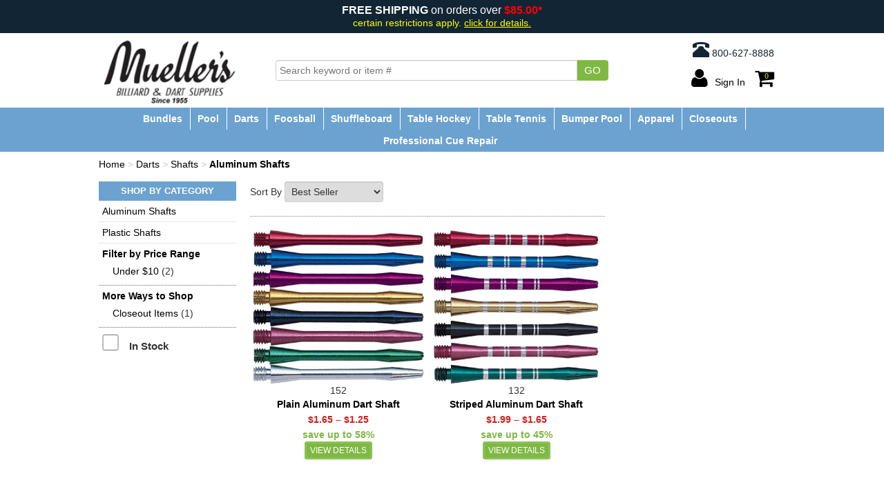

--- FILE ---
content_type: text/html; charset=utf-8
request_url: https://www.muellers.com/Aluminum-Shafts.html
body_size: 30082
content:


<!DOCTYPE html>
<html xmlns="http://www.w3.org/1999/xhtml" xmlns:og="http://ogp.me/ns#" lang="en">
<head><!-- BCF Commerce Net Store v4.1 - Server: 4 --><meta charset="utf-8" /><meta http-equiv="X-UA-Compatible" content="IE=edge" /><meta name="viewport" content="width=device-width, initial-scale=1" /><title>
	Aluminum Shafts - Mueller&#39;s Billiard &amp; Dart Supplies
</title><meta name="keywords" content="Aluminum Shafts" /><meta name="description" content="Aluminum " /><meta name="robots" content="index,follow" /><link rel="apple-touch-icon" href="/apple-touch-icon.png" /><link rel="icon" href="/favicon.ico" /><link rel="stylesheet" type="text/css" href="/ClientCSS/CSS.ashx?d=Global.css!8dc7523e280b2da!S-YJhxLPZFxyeP-VQq5mcTTFgFFk58zD1Cw5i_wgIBE%3d" /><link rel="stylesheet" type="text/css" href="/ClientCSS/CSS.ashx?d=Department.css!8dc7523e280b2da!bXM9JmZzR8ZyeDICvjth-tqFsX0JrNTqlI7cg9NLW-k%3d" />
    
    <!--[if lt IE 9]>
        <script src="/JS/html5shiv.js"></script>
        <script src="/JS/respond.js"></script>
    <![endif]-->
    
<script type="text/javascript">
// <![CDATA[
(function(i,s,o,g,r,a,m){i['GoogleAnalyticsObject']=r;i[r]=i[r]||function(){
(i[r].q=i[r].q||[]).push(arguments)},i[r].l=1*new Date();a=s.createElement(o),
m=s.getElementsByTagName(o)[0];a.async=1;a.src=g;m.parentNode.insertBefore(a,m)
})(window,document,'script','//www.google-analytics.com/analytics.js','ga');
ga("create", "UA-24281535-1", {"cookieDomain":"muellers.com","siteSpeedSampleRate":100});
ga("require", "ec");
ga("set", {"dimension1":"Desktop","dimension5":"Consumer","dimension6":"Department"});

ga("ec:addPromo", {"creative":"Phone Numbers and Schema","name":"Phone Numbers and Schema","position":"Header Phone Numebers"});
ga("ec:addPromo", {"creative":"Default Ad Space","name":"Default","position":"Header Secondary Navigation"});
ga("ec:addPromo", {"name":"Recently Viewed","position":"Global Message Bottom"});
ga("ec:addPromo", {"creative":"FooterUtilityLinks","name":"FooterUtilityLinks","position":"Footer Utility Links"});
ga("ec:addPromo", {"creative":"Footer Name Address","name":"FooterNameAddress","position":"Footer Address"});
ga("send", "pageview", {});
ga("send", "timing", {"timingCategory":"Database","timingLabel":"Unspecified","timingValue":15,"timingVar":"Unspecified"});

// ]]>
</script>
<link rel="canonical" href="https://www.muellers.com/Aluminum-Shafts.html" /></head>
<body>
    
    <form method="post" action="/Aluminum-Shafts.html" onsubmit="javascript:return WebForm_OnSubmit();" id="form1" novalidate="novalidate" class="mac">
<div class="aspNetHidden">
<input type="hidden" name="__EVENTTARGET" id="__EVENTTARGET" value="" />
<input type="hidden" name="__EVENTARGUMENT" id="__EVENTARGUMENT" value="" />
<input type="hidden" name="__LASTFOCUS" id="__LASTFOCUS" value="" />
<input type="hidden" name="__VIEWSTATE" id="__VIEWSTATE" value="svkHWZOhpTHe7Sg+M9fPwaKfmBk3zevIfSqGPRSAoat/9wIm9Diqv9BQKB5pAgufpSu7SYQPIkGOa8wv/kVN0Ek2JWKKJ+J4GVSKYqWxsByPexMM4hDWh0OILtTbLYN1FK8lHjUNAbFRBx/6NvBpRS/PKVGasPAUdKu9gdHQ9uej8DgEywSMQiqa1Dp8yZP/QUT2+P1n8g+p1/t8sAJnGmnxyz4SkNfp4kKcFN8O+FGQM5NWQrBMwKAn5Cn9sts+4027Sg6R9awkTwZPwix1d3+eMhlKSsrCl8O1TFg//e6dGAkKgxBEwI/lc+pxQVHr+bQeq2m3WttpkRtzf3JW+/LxE+0waF/9IZvZB7MjQGmlvshrrqVuf0rNeoXVen1+yhlCutTUlx78E/nO+OeMJpholS9YiJ/XW7dYS7lCpYHQfMHh5JMHTlNZeU/vT4hhPW7cXVbI7hBXtm8x5QgoMD66HlTfw8/9DLCu/W0gmFt3ZmzfppAlPhDJ6IIkLOHCRTVPRZ2Ro9WL+aDU2PI5bUk22ie5jeiqcAG96HZN3AmFDTrdtCbWNHSue/da+9QNg5U3EaH5IYXY2aaNeEDjOpMPVvDJr7OjZ8zitCiUzuHTR7Km4lWhexhNKcs9X9t32LEKyYQxjvi45aP4ZYOhL6Dli6txvjM8b3xq2FZ+b1VqSS1ekDQQPO1VYOqv/FvocEOcrbOAx8PcHEqZWwJs/BNoPZJoDHz5DYIaDCnZHbqgZ3I5raDXKD6mAuQtx2CNhe71RGtYDJD6Z7tIL96Mwqh2kg+kx7COe0scE/xnVQdpqN9bcL1Ch5A0G4Hgj/xjs16fZ/fuIqbMgKeQguZaNidVAokVhgXB65QtEJDHO/DUZ/2smvxSs6lEjht4Ck4RzoUQQG6wdRi7SJwQ8jBi++0id4Lyquv7gG8egKLqnzhF9sfnIfgjMNO90Ys7FpgCxu5Es/NQHkt3jf2HsdhiH/Fyq5Wgma79Cp8JBvVuJEoErnam/z4SaVb2PZ5yWUJzGf4pcBP8UMISs7vB1d9EOvm6IpSicUifxYsYtefyv5n3HVUgkAF3j8a19GPj4y6r96xCmgHI/43o2TAci9MtHd65t/u5JFgzhfdpATJX12KV9nrbfQ+Dc7hl8PL52EMyTA0Le8j2D6rtnId3uRAyHeZGV1FSXrWpNhPSaJvNwPlxO+kUFBX33Q1P62AOwxNOdecuq8SenLTYAXykUOZ6k2PrZMefOMesGO/[base64]/p7DNP7/QFTjMz3OYwEFR35qRpdVscgKXQbKDoFLk9bBpuiSSQ5aT+VcXR4jVilEq726QKKWMgNpdMIw2Jp2V2polrKHwGE7X0cTa+xKoRaolb2zktM3F4pAzRUjTRdOlRiSagYZe0sF4608DIx6Hz4EX0Dy15ASTBan2kGu6yPr30mSXRymTouQW3Vps/hncpHdg6jEmP59CMYfZf5k5y/dxiX49+1d2UMXujvkkNUcLw8WhlHDCxpFVsAi7/AnzzsKbwXa7KZIWwWlhWO9/1hWZLONyz2H6nqsuAfy7I1KACSDc8/Gv26YqzVh6GCDtN8O1KL0mgKXeyw+ot0/payKgrqzNkJYRbtZYZoJDDGwOULxmzQjEW1sMey8Qi3OGzGU6FO7BE7rPcyYMQaUcHeN914WEQKavaGbt/cE6qK+nOYEnxHvEpVazM4K8uTnzrUfN3MN9Z7QDxVp3ixH5ejJd8itQrgS80wlKOoUypRVJkzzoXbgCMUbeEfD1Cc61hFWe3WOS5PoV3XWn2C/scf5OXcu/ti/Zy2a5gxdeRTeN1z8+n7qZCVn5PvIh/tcwaaQyCOtYeOiXWKuZIP9LzFM4iZQmRyNO6RUQ2KAGnnU/bOjdGJcVjl4QsX0q43fMni9lB/Z7rEEm9L/h6EIX9yPa8hWu0o6HUdxrDqzb/O7eZ73Z4cn50drfF8H+AHVcUvW5lv0GSlcIjsdJjkb7xsSOYVbdxkscUHZMW6kmPLLp+WjR+4SHNYvbzRO8Xj0KTaSZStiLDCHwf69AOi89xmDARevD2QOpWYWxhVbe064Vp/q2hBRQ+T5uWW+xfykcv5lx0Tcae1Izd0X73uiJuIyd1i2HLrSE7xnCaCNLQxmBCkZwCO9p8juj9r3ZqB70vidDTcDKZfcupA/+rWRqpfvQpdZOBvTzq5zltkkZpI/X3WfQFlQVhi6oAIdzy5HjAupqNM2VimeSD8j+I95MX5KC8NMkd9+st8c8fF7xRF8kpB/WnbkHzHLsomQZe1JY4XjDJUSFW26K1gbqfVrnbZvkTBC6Poq+f/YHoACHeZlAJ6+EvPX9SuT68sKm9EvtN8aDb6uc2hhNYyB+y1Uz0dKBRkgKvnZs6YadlZy8PxX1giUi5T81lma/v6AcEodFFg1M7CyTwRsInrs6UemzNWibWD/N8r7EIXtGoro0f2HjclAJwuSQsIoiczzEoXsrtUr4C5kLueu6SC7LehUskn/HrzK38AB5IOrzYvjCN7CxT8e3swSzY80diCKfBXV27TERcKBHeQ1Ky/Vxk4yNqjdn2GqyFKmHqV8WchFnAfV8TYnaZN9PvMRdzNnYWjkp03J5Eh3iZzV7qPeeJFarFD8ZWcgbwcEVGL0NmSOkJfaRzhAINcQglgB/8QTmWxtW6T6sHGV08QbIplj6rab1LM5EyAhwkzuoe9xKEZcz5QPwY6pLdJslJPYZHuNmt/WfJKREmsg6R52Zj7ksMN+BVrQgINRf+VLF8Yf6VpCdLfACIzUIKkFzJF6uu/DnbmOm8+rf7MX41f2zjzoaU64D05c7PfQlabiC8UrCOzwrkfh/JAbkbP9G2YWhdrCPC+jJHxlJkaDU51My/G8pTnx44p7IFrJU+9hJJtYQ6/wal+vd+gg3OQUrciOhqkfs8nvO2VLwAV3TLGS9iDgh/ht/Gw2DD5garYN74Q1V7OpbxpVMQJ6+VGyop/[base64]///seSTHLxRHsrV6Fomiql+eVDHZueZQXFfrMgANb8+7VX3VGCmsN0Rnq+l5d/ILHNg350Qf2J3WkOITMcoB5y5j1Qpi8sImjTdycKZAIcAP63npAysNDluKTXvcllxkpBzBd8wyS66jq7i7FtZO5ORjMbiRY/+7DSxDNiY91VEkI8Jzsp+B+DGBElHD3GT25989t2HmVZ5o3PakT0aRh36OW3oUl6ncxYMcvm5PpMLHvzTK4q/WYBvD5fLC46cDRr3C75PWqkqxoBVUoLyVHPQsko9G5YSCuZecK4UZFi0CKPEb2Oeg/9WhAm+GNrBeBhWVmulK+6wOeDRx/pYbWrupvazNi7F66xRubaR/b9c7CVlRRNYA1qacfr5x2wdWfnAzK+b0ZFlG6zol07pIlGWIMOpxFLGbrj6HWUb9x4pjKMEaRiKfhSLv1hDsehyJX8IyydbazPooirt4H0THivL2wEt0bLfLJJwPCZCzGJIF4YI2nm48IYtaDhbU94IgZASa8ddkNdqk+oev90qYcWnsl642I/8wBqc3HRAk8tMTajIF1HOjReKCtMOKNtHbSPpIxO6A8dX81wOg36iiR8syV5ewehRxgH029r9DZEZPsrGb/Tnbs5MHt1v7Ty9F2Ok29+u+PClI0Don5QiQcJUdjXMP+Nnu3Hja40HNKKy4hr2xfSzgAWkzYwVrioab/3UkUYplG4B3AdQ+TZ3RneVlxS68WbSYXIQtSyxVpW3S5ypKZKbLn9MKQF04OtdXFY4Pd0K6bC3XAPXuAvo37/03b3X7tUJRgiXzLyR0OIHo6FOxqHO3mioQMpQfZ+gU32KHg9aCzMiESAsqiUCi6u1XZHPMOkOX4wy02979SYIcIc/uIRpOj1va9XFFsXDwfEARSG/g23PoZyalkJxxMSQ7NhzphTPfui4g6KBPWFIX5V8zvLCRjKgxCrVpzEGLUw/A26eWlSdUpMpxt9I+xzxq7PglRwISfxI0KUBaTI4YdHTr94TDMc9+uAazItW47/NVp81aS1xAeb+EDPyIBnbTWLuf+n7++6ZxooyuTwLhOh+D9lQrbjYw/2Y2eWi6axckaL+kZK28j/[base64]/BJtVXOxs78gsoUUiz3pWBc1xlG0ea/76sx17lNGBiMHa9JCmjISXXtgy1XzlyqzWAAkamKstbgFv1PzcwVaFm208/EmywAH524M98SH8u7k8BVdp8DYSeEt2AlGLf7c+mdkv7Rq/rfTWm9TVqPeqTO1nh/Y5QslEv7/2k9yKRneC3dLCWkQGiXfS1RZSLZrgA6OB4TsyLVdomjgQ+rjlKVI/qLcLu/zL2nkksiDX2Bzhq2sGpTiQ5UC1OJ42aVO3ajHn4dcgiXs2uRGGuk813+hH/jjXvQCE3OAMrNOYkZDbn7YOMb2IbJFoAGcAuWyE9RvfV6J1uZ4eGSAx9mrgd517te6idtaMKT7LPk/6QpawPZ5ZF0RWLxSENMagC6wdjWdUW9Khv49vTTQ1MV8phzIFE/S1tPhHnQxWB5JLU4BXhSeA0EWIy0f/rIhHp/exYgXCEcRUFNQOQGunJp5aG2gfpfy43kmvZZxFWlR4RpF3DFBM84FYfLJEZFh2cuuMYNPpD21KjoGsSkdQgCSgCP7JVbNv8n1EA+0dW8J7lLF7qxUip/bRJ/iubEAg8f5iN5g7p4BwOjH8Uyu+94bz3gXvOJDV49t31cgCXPjcXbJIYUc/aPA8Tpe/[base64]/jxvBmkK08Xtz4LeEZ58kgXFZ7TyTldh2C4AYdhsgRJvei3FNSam7bfsf7w3kGr+zuWf/F0HPOqiHWfzJ0HMmmv52kSFqznD1C7XGlPiVhM1pNlW/9vCHs24RknGGWNEfA5B31qfd9TMRGEkcbgKeRFGKzoowZcR0wf3Gke5YTA0nmm7xEJxNKN1QkDyDNA/pAOtkFDByRtlDK9sWptaU/oEBEAzQtz+qLZoLGxdeZYGBMaetrjgwBnZwWMU8AtDYv2lwlZ8CdZ1c7JPyVsaqG9y+MUKzFJfjQFc/L6NyiePed3p8LirUm1wpPQhy7r6bmWEQhlBcIFqFH+no1jeoxJ0rC6eJSIl+zVpEecHXWMJIrKSW4UZXeUJHmyrsbg6kiGqPo/ZJ/MmLj+IIHA3AOSTfM8HzwTIWlBxJTk9LNhrwFRR6NZhKBK+rtWcj7VicxgjEGIWJsf7xv5A22FW3k4T/IFegjJ8LxNTZB6ikUZNhiCdT5nubHIli0UPY7fZckBQRZgOBCM++oKX3KT+im3RNAhHUqqZiahyceJlgineVXQm+o67G3E2mLF98AopkeOGzWW2hMqXxdQoPIlewVjpKD+5Jlq/nT0pdphiMwOvuQ+nmMxnWgpf2/+gjTeuRjdA2amZKzoknCgfqRVi+qoZduAH5XUvHexHLl8oWozbhJGir/W1nQH4xuVCPfTn9XYdiF0JGUW7d93Y+FRzDWHJ9STzJJUl+uvx3BSA4rldi5IUS70xM3n88HOMx6bEEkizIEqhzy1AoGBTx6vONG6jC3yL2kN99fj2Yjabl7S9hHsUsEIwiVS0tQ+BOIbd/1++AB8FJqyhMeh2hWKd07wl8q396oan1P9wPxudAMHGqMS1OeNBSEQdPcIRoUGOl1FycUKaOD6VBHZmdyWqIajw+2jTtaGYlTGbqorhJL65MWJsvmUrZT9RxGsbEVKi4Say46QyYI77+ulmCcfu4A+kQxD85X5k+hgNLCG8lYa/t3ZIX6E9/i9oUNpXu95RTAHaTrbZ0YDRpmZIucnnNYnzkv6GqQiYGrbmNfhTyD88fnaJEAfRs4vXlnIXUMNF3LAUq2OQM68WeXO/dbBF83cW5wP2JiO9ZOO7zmGYCy/2siz2OCbQ3oSjtSU6w5URWoAjjlID4vw3tMnf11jIOh2DFOsMJC1a01vBsB3xgA0oxpbtzN54Pr7xaUeaX2BMFsUKPDlYXx7lu3Jk5/nqiYfY2R43/qvjHAqfepTg0A9zXTxljL6zgHBxIP2U5bgi1n76Z33YFKQQC8oZ9AyrmlTb+gK6QZI6aRsWbkBWAMnDzNyQHRjvl/UB7wOTZl/eBCcF4uhV9LdF62mmlps/[base64]/NiFY5JNcb+iGgoud7FBp+LnbGmT48e6+mwuuZ+p9MuhDeR1zd28w7YK5Vl4alUCWfNbzBgkiEykKjWlnWAFw0hAP9839nJkGEyhhysaek/tKL01FEPPhzGPKZJKMPOGdu7R+e0mzt3zfajF9fhIQIg98JsH5tycvmrJNHpWaIUOxAXWaIYP/fWmv7Ny2R+0FxNE3sDD9EDwbj13cClSwhKGo5FXhlrN/sOWDQyOX86B51j3TFekJN8PQoxjEQBoSegRydsLIc6BSoTZfli2r2QxIzJWCH0SpResGdpciWR/sLTYubY8aDm3by6G8NqSU3Z1urIRhyBfPg93MutE9xKb7dyEm9abf3Ht335kpbKCx7uPKzHLJxigaVui1sV8OcrJI7UfaCkIIwYWWJqbhKYXvoNF6QjUNousZrbugnT2zod2av/j1e7UQ8taz3b+6Gbhf2lVjPRY/mJ6jMYSkYPCdIX3bZD+EPoGvtYvWwKl3dRy2EKlRgT2DtB/28bPMFWC3Kqokb+vY1UsSsV8d22MFLicCRQ0GjACi7ywL5fYa7dhgoojccKAxOYIIySGgypsWgRv/VxIsRbWsEDDRCoBK0u5On3XCtgi5IPQjVC+T/RLNrOLj8ns227wQOu5jGYl0Q184A1A88HAEG5vX6mZgKK9i5wo/nXzCzpYV7NfoX1PbvQHB7+iRwCcGC/ppTWLAj0QK9cQN3qS4kH5kOhmtYAWV9zTk6qMoLx800JrfM2jE7IopngoyYXWF8CbB36QHxcSpER9H6WtyBv8o9w54oZFkwGLSIAp9YEj/qNZ6ynGQF6mu4rdcozT/JyuGCDzONlEgWLma0vRmbmnUC9qwcXeapV5OSuS5uvB8ORykhpvBxPoawDAX+LoiPwB+ZkQ1CN3IC87fWU6XZnFLZGS4WDUx0a93n+pOjTQo7BdkoMA0pVOJJJBL9QLe+LkFitoPRog3KJXonr+U7GoK0sNAWHVorVarS7cT32WqXhcApXNe2q2tUv5ze3rdRpcsBCM/4KAjhXCNCXCO5RlMYSQ5eDUUzgK/cSFq/BOmr+To4DOKZlQYlPXdaHPLDyM7h85HtSQUKrHhGcGpfaCOrG3bsaICDsTtSMmbmiVcd49l5y2OmbF7gq03PKR8DkKgYqw/7M5FG1NhEFdJ34bDYB644jY4aZJhkXzMYfi5oHsBg0yM9MYFDOHH31ZP30hy3IUbnCgisD04fy/9BnIPU+/swQqvYE3orhCI6/gjZZqqZvPbPMsRLGcBTeaBSlCG/29Vfkg9VYBbOuHEDkwFJt2PmtS2QMwwsOJE1ij7ivVc29nok1huM6hi04Amv9QIJI5uCZ8dkXR8+bqGNfmanAjVqXuoLneKAxmaM07pjYOrtxcYtlc2+HYREHRf6Ah6SU0m8Vmvop6WkzWzf6dB/98glNCfz3lA9JYJnpTw9s1ABFBTuVcvUFkxhwL8eDe7guTM4AnrUv1cBS2a7eaC39gsau37pGpBiphMcWaTjmrklDcS+l8LKqimVGDhwQmJApsUzNugJrrG8CXwetQ/fAAbepl8GrNYW0NhnwmyZk/dEyXJcZsQtirJ04RHiTcCbDb3klgDU9++/8W7m59yLbpROUgsDpKzFKRW0jIfsduYOF6qv2JtJJ/eEMwcYsEqYy2ySRTP2w0HywD/9Fb06yQujkDh7vCMDmXdNaFuFXEpiYbvSRDVT03FNSnPnIDrG5IisAynhYLlcQ8ke4OL3+ykPGI2H84ZCLXe8w9b/eIHjE5Fb7iHJIHldwUFskfE6FNRVdwrW0tUMyW3AzvHzdlWjYYvFdgXTMbiC2UWeCeFWA9uIepoT9q5DI9E5jbrqgn+mFStMbxmjDsMc8wmqtuGB/MbLUdy/VpPV909ELIK1gJDMOFBzXKz3oyxsDLD5IcNsA1ALn+N/zk7JU94S9EL0sg6OMJBDiXC2uhZkQPT2FQw0rDcFmiL1apH/UHwKGxOFAg1NTWhuQJYVOLINpgDgVifhfEIiSrAj2LeIifiXZRM7dXl6A411i7LE8Cmo+FuhuBUaT9CRLiVk/ADasqbLjZqsnwtW6mox/x5CEPbxshomjce4ucR4Bj28upiov8nqoYc7ZVWU/uNSEu53OtNxtL14aH2U+wRTjINPF7qIHlgPqJ00thN5w8vnCEuTJNpLYPbVa4kmK0tTRbtklyg2cYLsGVO2YhzF5C6ENy/o7Dr61vdnSJWPOI8ISklwRcKo/[base64]/O9rXNvXZ1p6f5cTut1Yu70W0L13eqBC2zDUPvaoL/2VOC+DAbR2Z5rbQrsz33RMs1SqioSea64A5QHVFgaQNTOG/GGuZ8PUiVIq1sqPGzUWjMUOclba+gZB5+5p6zc6rY/rftYKeVGN73qIHjbhOaB0Zm1M8XqPhIIIa2em7gZ3gFD5MZhznkmueFqwGV6etzwa3fheBU8GE/960IjF91o+ZBe/eC469IOS3kA2GK8fyT/ik0zfig1lQ/u+BgCf4zdJvzGr85mRGdmYiWMitpxZ00TKO+USwex+c3CzLU/8cSSPmhbu9J5B6KQXAPbmrbdmKUTY9aXpXsw6iKTrpjjfaIdZqh+Z3eu3JEC1AEdUvaMUJT+ihqnHKmMVB066dqcRg65ux8xxZIEUqHAwYeAyQ4YuW9nlI2SAgo5mQqgMvIMWW+jki542raJv14HRou3PYypQhvR/LR5pAfbmUtRI7ICVwXF8QMQBSH78RlyrzgvaUmIROwCQxhE1wmmCbLhpIPk2qx4nQwyjOBD7aqUug9Qvw5hgM0sHXuzFgE2WW9bJpmnwt32G1j1aimrF5WqCBL/UWDhnsl9mzACaDuUrw++3JxV3k3T2j9uXJaEZXUKRreiR/jMP4dy3+1GUiQ4lOY6Nz07fvkCB31ZhLlfk=" />
</div>

<script type="text/javascript">
//<![CDATA[
var theForm = document.forms['form1'];
if (!theForm) {
    theForm = document.form1;
}
function __doPostBack(eventTarget, eventArgument) {
    if (!theForm.onsubmit || (theForm.onsubmit() != false)) {
        theForm.__EVENTTARGET.value = eventTarget;
        theForm.__EVENTARGUMENT.value = eventArgument;
        theForm.submit();
    }
}
//]]>
</script>



<script type="text/javascript">
//<![CDATA[
if (!Global) var Global = {}; Global.variables = {"debugMode":false,"production":true,"siteName":"www.muellers.com","siteNameSsl":"www.muellers.com","siteNameStatic":"cached.muellers.com","siteNameStaticSsl":"cached.muellers.com"};//]]>
</script>

<script src="/ScriptResource.axd?d=[base64]" type="text/javascript"></script>
<script src="JS/JS.ashx?d=ListRefinementFilter.js!8d3f846c8c9c320!CRcBor9y14l5aJk3T9uUe-hPUFT5pmSQ2SFJRI_GetU%3d" type="text/javascript"></script>
<script type="text/javascript">
//<![CDATA[
function WebForm_OnSubmit() {
;
return true;
}
//]]>
</script>

<div class="aspNetHidden">

	<input type="hidden" name="__VIEWSTATEGENERATOR" id="__VIEWSTATEGENERATOR" value="FB269AB7" />
	<input type="hidden" name="__EVENTVALIDATION" id="__EVENTVALIDATION" value="kc52GNqTRIq8RYd2eEzjhqDFUU9Ne6Kbn83EjjR6V+8TXUaroGoCxigZXGcXET4kMVwadN+a/csMdRxbSGr+JnrTJW4ooYoZSVDz/uEOe6nAnSbMRHeCSHA1C+X5bbP0A/OyjJ6D3tuBKvgpbKUXDD3hSSAf91MKuf87GvwQxWDsyTf6TeKNsMYR7XyyOiGisB1Iox1yE3l4aRmbe64thCdbdtqWDcc559odUUmrRMtMdzqGI+ZeKXXTLxzajVhdUc+FEJ2Ggeqi0UR4qQFn3pBR32sNtQIn92LNhDVMU5L6BpAS3IG6Bzh/gBwflICW0YTywtOgw1A598zYcsEmvu703ryWKx/NBPVPCCRb+W5xDm5iY4uRr7DCtemUl2IQ+duMFqSY/RIzdp2I84JG9r5109+1LN+a4L+Dds9zvfsh5b1TWQ0KDThaZbPUOCDv1lM7fRha+kblm8eO+cvcHDhr728GpYhpBVI2BEqe1x8=" />
</div>
        <script type="text/javascript">
//<![CDATA[
Sys.WebForms.PageRequestManager._initialize('ctl00$ctl00$masterScriptManager', 'form1', ['tctl00$ctl00$ucHeader$upHeaderButtons','ucHeader_upHeaderButtons','tctl00$ctl00$ucGlobalMessage$upPageMessage','ucGlobalMessage_upPageMessage','tctl00$ctl00$ucGlobalMessage$upValidationSummary','ucGlobalMessage_upValidationSummary','tctl00$ctl00$cph$cph$upDialogs','cph_cph_upDialogs','tctl00$ctl00$upUa','upUa','tctl00$ctl00$ucDcBoxCampaignGlobalMessageBottom$ucDC$up','ucDcBoxCampaignGlobalMessageBottom_ucDC_up'], ['ctl00$ctl00$ucDcBoxCampaignGlobalMessageBottom$ucDC$cmdDcBoxCampaign','ucDcBoxCampaignGlobalMessageBottom_ucDC_cmdDcBoxCampaign'], [], 33, 'ctl00$ctl00');
//]]>
</script>

        
        <div id="pnlMain" class="ch ch99">
	
            



<div class="header-wrapper-div">

    

    <header>
        

        <div class="header-dcbox-center-div">
            
        <div id="ucHeader_ucDcBoxCampaignGlobalHeaderCenter_pnlDcCampaignNormal" class="dcbox dc">
		<div><!-- RWD -->
<div class="header-center-wrap">
  <div class="header-center-ad">
    <div class="header-center-copy">
     <p><span style="font-weight:800;letter-spacing:1;">FREE SHIPPING</span> on orders over <span style="font-weight:700;color:red;">$85.00*</span></p>
    <p><span style="color:yellow;font-size:0.857em;line-height:normal;">certain restrictions apply. <a  href="/FreeShipping$85Disclaimer.dlp" style="color:yellow;text-decoration:underline;" >click for details.</a></span></p> 
  </div>
</div>
</div>

</div>
	</div>
    

        </div>

        <div class="header-tagline-block">
            
        </div>  
        
        
        <div class="header-buttonbar-div">

            <div class="header-logo-div">
                <a href="/" class="header-logo-a">
                    <img src="/ClientAssets/Images/Muellers-Logo-Md.png" alt="Muellers Recreational Products" class="header-logo-img" />
                </a>
                <a href="/" class="header-logoshort-a">
                    <img src="/ClientAssets/Images/Muellers-Logo-Xs.png" alt="Muellers Recreational Products" class="header-logoshort-img" />
                </a>
            </div>
            
           <div class="header-dcbox-phonenumbers-div">
                
        <div id="ucHeader_ucDcBoxCampaignGlobalHeaderPhoneNumbers_pnlDcCampaignNormal" class="dcbox dc" data-ua-promo="{&quot;creative&quot;:&quot;Phone Numbers and Schema&quot;,&quot;name&quot;:&quot;Phone Numbers and Schema&quot;,&quot;position&quot;:&quot;Header Phone Numebers&quot;}" data-ua-action="promo_click" data-ua-actionx="{}" data-ua-event="{&quot;eventAction&quot;:&quot;Click&quot;,&quot;eventCategory&quot;:&quot;Internal Promotions&quot;,&quot;eventLabel&quot;:&quot;Phone Numbers and Schema&quot;}">
		<div><!-- CM > Global > Phone and Schema -->
<div class="hidden-xs"><a title="Call Mueller's Billiard &amp; Dart Supplies" href="tel:+18006278888"><span class="glyphicon glyphicon-phone-alt"></span> 800-627-8888</a></div>

<script type="application/ld+json">
[
  {
    "@context": "http://schema.org",
    "@type": "Organization",
    "url": "https://www.muellers.com/",
    "name": "Mueller's Billiard &amp; Dart Supplies",
    "legalName": "Muellers Recreational Products",
    "address": {
      "@type": "PostalAddress",
      "streetAddress": "4825 S 16th St.",
      "addressLocality": "Lincoln",
      "addressRegion": "NE",
      "postalCode": "68512"
    },
    "telephone": "+1-800-627-8888",
    "faxNumber": "+1-402-423-5964",
    "email": "info@muellers.com",
    "logo": "https://cached.muellers.com/Images/Muellers-Logo-Md.png",
    "sameAs": "https://www.facebook.com/muellerrecreationalproducts/",
    "contactPoint" :
      { "@type" : "ContactPoint",
        "telephone" : "+1-800-925-7665",
        "contactType" : "customer service",
        "contactOption" : "TollFree",
        "areaServed" : "US"
      }
  },
  {
     "@context": "http://schema.org",
     "@type": "WebSite",
     "url": "https://www.muellers.com/",
     "potentialAction": {
       "@type": "SearchAction",
       "target": "https://www.muellers.com/SearchResult.aspx?searchPhrase={search_term_string}",
       "query-input": "required name=search_term_string"
     }
  }
]
</script>
</div>
	</div>
    

            </div>

            <div id="ucHeader_upHeaderButtons">
		
                    <div class="search-div input-group">
                        <input type="search" class="search-input form-control typeahead" placeholder="Search keyword or item #" maxlength="500" data-blankmessage="Please provide a search term." />
                        <span class="input-group-btn">
                            <button class="search-button btn btn-primary">Go</button>
                        </span>
                    </div>
                    <div class="header-buttons-div">
                        
                        <ul class="header-buttonslist-ul">
                            
                                    
                                    <li class="header-accountbutton-li header-accountbutton-li-signedout dropdown">
                                        <a href="https://www.muellers.com/SSL/Login.aspx" class="dropdown-toggle" data-toggle="dropdown" data-hover="dropdown">
                                            <i class="fa fa-user" aria-hidden="true"></i><span class="header-accountname-span">Sign In</span>
                                        </a>
                                        <ul class="dropdown-menu dropdown-menu-right" role="menu">
                                            <li><a role="menuitem" href="https://www.muellers.com/SSL/Login.aspx">Sign In or Register</a></li>
                                            <li><a role="menuitem" href="https://www.muellers.com/SSL/Account/ShopperAccount.aspx">Your Account</a></li>
                                        </ul>
                                    </li>
                                
                            
                                    <li class="header-cartbutton-li header-cartbutton-li-empty">
                                        
                                        <a href="https://www.muellers.com/SSL/ShoppingCart.aspx" data-toggle="tooltip" data-container="body" data-placement="bottom" title="No items in Shopping Cart">
                                            <i class="fa fa-shopping-cart" aria-hidden="true"></i><span class="header-cartcount-span">0</span>
                                        </a>
                                    </li>
                                

                            <li class="header-searchbutton-li ">
                                <a href="#" data-toggle="collapse" data-target=".header-searchbar-div">
                                    <span class="glyphicon glyphicon-search"></span>
                                </a>
                            </li>
                            
                                <li class="header-menubutton-li">
                                    <a href="#" data-toggle="collapse" data-target=".header-menubar-div">
                                        <span class="glyphicon glyphicon-align-justify"></span>
                                    </a>
                                </li>
                            
                        </ul>
                    </div>          
                
	</div>
        </div>
    
        <div class="header-searchbar-div collapse ">
            <div class="search-div input-group">
                <input type="search" class="search-input form-control typeahead" placeholder="Search keyword or item #" maxlength="500" data-blankmessage="Please provide a search term." />
                <span class="input-group-btn">
                    <button class="search-button btn btn-primary">go</button>
                </span>
            </div>
        </div>                        
    </header>
    
    
    
    <div class="header-menubar-div collapse">
        <nav class="navbar navbar-default" role="navigation">
            <div class="container-fluid">
                <div id="ucHeader_ucMenuRootBootstrap_pnlControl" class="mrb-control-div">
		
    
            <ul class="nav navbar-nav">
                 
        <li><a href="https://www.muellers.com/Holiday-Gift-Bundles.html">Bundles</a></li>         
        <li class="dropdown"><a href="https://www.muellers.com/pool-and-billiard-supplies.html" class="dropdown-toggle" data-toggle="dropdown" data-hover="dropdown">Pool</a><ul class="dropdown-menu" role="menu"><li class="submenu-viewall"><a href="https://www.muellers.com/pool-and-billiard-supplies.html">View All Pool</a></li><li class="dropdown-submenu"><a href="https://www.muellers.com/Custom-Pool-Cue-Sticks.html" class="dropdown-toggle" data-toggle="dropdown" data-hover="dropdown">Custom Pool Cues</a><ul class="dropdown-menu" role="menu"><li class="submenu-viewall"><a href="https://www.muellers.com/Custom-Pool-Cue-Sticks.html">View All Custom Pool Cues</a></li><li><a href="https://www.muellers.com/Downey-Custom-Pool-Cues.html">Downey Custom Cues</a></li><li><a href="https://www.muellers.com/Rat-Custom-Pool-Cues.html">Rat Custom Cues</a></li><li><a href="https://www.muellers.com/Sanko-Custom-Pool-Cues.html">Sanko Custom Cues</a></li></ul></li><li class="dropdown-submenu"><a href="https://www.muellers.com/Production-Pool-Cue-Sticks.html" class="dropdown-toggle" data-toggle="dropdown" data-hover="dropdown">Production Pool Cues</a><ul class="dropdown-menu" role="menu"><li class="submenu-viewall"><a href="https://www.muellers.com/Production-Pool-Cue-Sticks.html">View All Production Pool Cues</a></li><li><a href="https://www.muellers.com/Lucky-Pool-Cues.html">Lucky Cues</a></li><li><a href="https://www.muellers.com/McDermott-Pool-Cues.html">McDermott Cues</a></li><li><a href="https://www.muellers.com/Mueller-Pool-Cues.html">Mueller Cues</a></li><li><a href="https://www.muellers.com/Star-Pool-Cues.html">Star Cues</a></li><li><a href="https://www.muellers.com/Hustler-Pool-Cues.html">Hustler Cues</a></li><li><a href="https://www.muellers.com/JumpandBreak-Pool-Cues.html">Jump/Break Cues</a></li><li><a href="https://www.muellers.com/1-Piece-House-Pool-Cues.html">1-Piece House Cues</a></li><li><a href="https://www.muellers.com/New-Cues.html">New Cues</a></li></ul></li><li class="dropdown-submenu"><a href="https://www.muellers.com/Pool-Cue-Cases.html" class="dropdown-toggle" data-toggle="dropdown" data-hover="dropdown">Pool Cue Cases</a><ul class="dropdown-menu" role="menu"><li class="submenu-viewall"><a href="https://www.muellers.com/Pool-Cue-Cases.html">View All Pool Cue Cases</a></li><li><a href="https://www.muellers.com/1x1-Pool-Cue-Cases.html">1x1 Cue Cases</a></li><li><a href="https://www.muellers.com/1x2-Pool-Cue-Cases.html">1x2 Cue Cases</a></li><li><a href="https://www.muellers.com/2x2-Pool-Cue-Cases.html">2x2 Cue Cases</a></li><li><a href="https://www.muellers.com/2x3-Pool-Cue-Cases.html">2x3 Cue Cases</a></li><li><a href="https://www.muellers.com/2x4-Pool-Cue-Cases.html">2x4 Cue Cases</a></li><li><a href="https://www.muellers.com/3x5-Pool-Cue-Cases.html">3x5 Cue Cases</a></li><li><a href="https://www.muellers.com/3x7-Pool-Cue-Cases.html">3x7 Cue Cases</a></li><li><a href="https://www.muellers.com/Leather-Pool-Cue-Cases.html">Leather Cue Cases</a></li></ul></li><li class="dropdown-submenu"><a href="https://www.muellers.com/Cue-Racks-and-Holders.html" class="dropdown-toggle" data-toggle="dropdown" data-hover="dropdown">Cue Racks &amp; Holders</a><ul class="dropdown-menu" role="menu"><li class="submenu-viewall"><a href="https://www.muellers.com/Cue-Racks-and-Holders.html">View All Cue Racks &amp; Holders</a></li><li><a href="https://www.muellers.com/Pool-Cue-Wall-Racks.html">Wall Racks</a></li><li><a href="https://www.muellers.com/Cue-Rack-Accessories.html">Rack Accessories</a></li><li><a href="https://www.muellers.com/Portable-Cue-Holders.html">Portable Cue Holders</a></li><li><a href="https://www.muellers.com/Cone-Talc-Holders.html">Talc Holders</a></li></ul></li><li class="dropdown-submenu"><a href="https://www.muellers.com/Pool-Balls.html" class="dropdown-toggle" data-toggle="dropdown" data-hover="dropdown">Pool Balls</a><ul class="dropdown-menu" role="menu"><li class="submenu-viewall"><a href="https://www.muellers.com/Pool-Balls.html">View All Pool Balls</a></li><li><a href="https://www.muellers.com/Pool-Ball-Sets.html">Pool Ball Sets</a></li><li><a href="https://www.muellers.com/Cue-Balls.html">Cue Balls</a></li><li><a href="https://www.muellers.com/Belgian-Aramith-Replacement-Pool-Balls.html">Aramith Replacement Balls</a></li><li><a href="https://www.muellers.com/Bumper-Pool-Ball-Sets.html">Bumper Pool Balls</a></li><li><a href="https://www.muellers.com/Snooker-Balls.html">Snooker Balls</a></li><li><a href="https://www.muellers.com/Training-Balls.html">Training Balls</a></li><li><a href="https://www.muellers.com/Novelty-Pool-Balls.html">Novelty Pool Balls</a></li><li><a href="https://www.muellers.com/Pool-Ball-Accessories.html">Pool Ball Accessories</a></li></ul></li><li class="dropdown-submenu"><a href="https://www.muellers.com/Pool-Accessories.html" class="dropdown-toggle" data-toggle="dropdown" data-hover="dropdown">Pool Accessories</a><ul class="dropdown-menu" role="menu"><li class="submenu-viewall"><a href="https://www.muellers.com/Pool-Accessories.html">View All Pool Accessories</a></li><li><a href="https://www.muellers.com/Chalk.html">Chalk</a></li><li><a href="https://www.muellers.com/Chalk-Holders.html">Chalk Holders</a></li><li><a href="https://www.muellers.com/Gloves.html">Gloves</a></li><li><a href="https://www.muellers.com/Joint-Protectors.html">Joint Protectors</a></li><li><a href="https://www.muellers.com/Pool-Table-Pocket-Markers.html">Pocket Markers</a></li></ul></li><li class="dropdown-submenu"><a href="https://www.muellers.com/Tips.html" class="dropdown-toggle" data-toggle="dropdown" data-hover="dropdown">Tips</a><ul class="dropdown-menu" role="menu"><li class="submenu-viewall"><a href="https://www.muellers.com/Tips.html">View All Tips</a></li><li><a href="https://www.muellers.com/Traditional-Leather-Pressed-Tips.html">Traditional Leather Pressed Tips</a></li><li><a href="https://www.muellers.com/Layered-Leather-Tips.html">Layered Leather Tips</a></li><li><a href="https://www.muellers.com/Phenolic-and-Composite-Tips.html">Phenolic &amp; Composite Tips</a></li><li><a href="https://www.muellers.com/Screw-On-Tips.html">Screw-On Tips</a></li><li><a href="https://www.muellers.com/Slip-On-Tips.html">Slip-On Tips</a></li></ul></li><li class="dropdown-submenu"><a href="https://www.muellers.com/Pool-Cue-Maintenance-Supplies.html" class="dropdown-toggle" data-toggle="dropdown" data-hover="dropdown">Cue Maintenance Supplies</a><ul class="dropdown-menu" role="menu"><li class="submenu-viewall"><a href="https://www.muellers.com/Pool-Cue-Maintenance-Supplies.html">View All Cue Maintenance Supplies</a></li><li><a href="https://www.muellers.com/Shaft-Maintenance.html">Shaft Maintenance</a></li><li><a href="https://www.muellers.com/Tip-Maintenance.html">Tip Maintenance</a></li></ul></li><li class="dropdown-submenu"><a href="https://www.muellers.com/Pool-Cue-Repair-Supplies.html" class="dropdown-toggle" data-toggle="dropdown" data-hover="dropdown">Cue Repair Supplies</a><ul class="dropdown-menu" role="menu"><li class="submenu-viewall"><a href="https://www.muellers.com/Pool-Cue-Repair-Supplies.html">View All Cue Repair Supplies</a></li><li><a href="https://www.muellers.com/Ferrules.html">Ferrules</a></li><li><a href="https://www.muellers.com/Tip-Pads.html">Tip Pads</a></li><li><a href="https://www.muellers.com/Glue.html">Glue</a></li><li><a href="https://www.muellers.com/Pool-Cue-Bumpers.html">Bumpers</a></li><li><a href="https://www.muellers.com/Weight-Bolts.html">Weight Bolts</a></li><li><a href="https://www.muellers.com/Collars-and-Rings.html">Collars &amp; Rings</a></li><li><a href="https://www.muellers.com/Joint-Pins-and-Inserts.html">Joint Pins &amp; Inserts</a></li><li><a href="https://www.muellers.com/Cue-Lathes-and-Lathe-Accessories.html">Cue Lathes &amp; Lathe Accessories</a></li></ul></li><li class="dropdown-submenu"><a href="https://www.muellers.com/Pool-Table-Cloth.html" class="dropdown-toggle" data-toggle="dropdown" data-hover="dropdown">Pool Table Cloth</a><ul class="dropdown-menu" role="menu"><li class="submenu-viewall"><a href="https://www.muellers.com/Pool-Table-Cloth.html">View All Pool Table Cloth</a></li><li><a href="https://www.muellers.com/Gorina-Basalt-Cloth.html">Gorina Basalt Cloth</a></li><li><a href="https://www.muellers.com/Gorina-A-Pool-Table-Cloth.html">Gorina A Cloth</a></li><li><a href="https://www.muellers.com/Gorina-M-Cloth.html">Gorina M Cloth</a></li><li><a href="https://www.muellers.com/Gorina-Tournament-2000-Cloth.html">Gorina Tournament 2000 Cloth</a></li><li><a href="https://www.muellers.com/Muellers-Rubber-Backed-Cloth.html">Mueller&#39;s Rubber-Backed Cloth</a></li><li><a href="https://www.muellers.com/Muellers-Unbacked-Cloth.html">Mueller&#39;s Unbacked Cloth</a></li></ul></li><li class="dropdown-submenu"><a href="https://www.muellers.com/Pool-Table-Accessories.html" class="dropdown-toggle" data-toggle="dropdown" data-hover="dropdown">Pool Table Accessories</a><ul class="dropdown-menu" role="menu"><li class="submenu-viewall"><a href="https://www.muellers.com/Pool-Table-Accessories.html">View All Pool Table Accessories</a></li><li><a href="https://www.muellers.com/Pool-Table-Covers.html">Pool Table Covers</a></li><li><a href="https://www.muellers.com/Pool-Ball-Triangles-and-Racks.html">Triangles &amp; Racks</a></li><li><a href="https://www.muellers.com/Cone-Talc-and-Holders.html">Cone Talc &amp; Holders</a></li><li><a href="https://www.muellers.com/Shake-Bottle-and-Peas.html">Shake Bottle &amp; Peas</a></li><li><a href="https://www.muellers.com/Bridge-Sticks-Heads-and-Hooks.html">Bridge Sticks, Heads, &amp; Hooks</a></li></ul></li><li class="dropdown-submenu"><a href="https://www.muellers.com/Pool-Table-Maintenance-Supplies.html" class="dropdown-toggle" data-toggle="dropdown" data-hover="dropdown">Pool Table Maintenance</a><ul class="dropdown-menu" role="menu"><li class="submenu-viewall"><a href="https://www.muellers.com/Pool-Table-Maintenance-Supplies.html">View All Pool Table Maintenance</a></li><li><a href="https://www.muellers.com/Leather-Pocket-Components.html">Leather Pocket Components</a></li><li><a href="https://www.muellers.com/Plastic-Pocket-Components.html">Plastic Pocket Components</a></li><li><a href="https://www.muellers.com/Rubber-Cushions.html">Rubber Cushions</a></li><li><a href="https://www.muellers.com/Coin-Op-Table-Replacement-Rail-Sets.html">Coin-Op Replacement Rail Sets</a></li><li><a href="https://www.muellers.com/Valley-Coin-Op-Table-Supplies.html">Valley Coin-Op Table Supplies</a></li><li><a href="https://www.muellers.com/Home-Pool-Table-Supplies.html">Home Pool Table Supplies</a></li><li><a href="https://www.muellers.com/Rail-Caps-and-Corner-Miters.html">Rail Caps &amp; Corner Miters</a></li><li><a href="https://www.muellers.com/Rail-Brushes-and-Cloth-Cleaners.html">Rail Brushes &amp; Cloth Cleaners</a></li><li><a href="https://www.muellers.com/Rail-Repair-Supplies.html">Rail Repair Supplies</a></li><li><a href="https://www.muellers.com/Pool-Table-Recovery-Tools.html">Pool Table Recovery Tools</a></li><li><a href="https://www.muellers.com/Glues-and-Adhesives.html">Glues &amp; Adhesives</a></li><li><a href="https://www.muellers.com/Spots.html">Spots</a></li></ul></li><li class="dropdown-submenu"><a href="https://www.muellers.com/Pool-and-Billiard-Training-Aids.html" class="dropdown-toggle" data-toggle="dropdown" data-hover="dropdown">Training Aids</a><ul class="dropdown-menu" role="menu"><li class="submenu-viewall"><a href="https://www.muellers.com/Pool-and-Billiard-Training-Aids.html">View All Training Aids</a></li><li><a href="https://www.muellers.com/Pool-Training-Balls-and-Devices.html">Pool Training Balls &amp; Devices</a></li></ul></li><li class="dropdown-submenu"><a href="https://www.muellers.com/Pool-and-Billiard-Books-and-DVDs.html" class="dropdown-toggle" data-toggle="dropdown" data-hover="dropdown">Books &amp; DVDs</a><ul class="dropdown-menu" role="menu"><li class="submenu-viewall"><a href="https://www.muellers.com/Pool-and-Billiard-Books-and-DVDs.html">View All Books &amp; DVDs</a></li><li><a href="https://www.muellers.com/Pool-and-Billiard-Books.html">Books</a></li><li><a href="https://www.muellers.com/Pool-and-Billiard-DVDs.html">DVDs</a></li></ul></li><li class="dropdown-submenu"><a href="https://www.muellers.com/Pool-and-Billiard-Clothing.html" class="dropdown-toggle" data-toggle="dropdown" data-hover="dropdown">Clothing</a><ul class="dropdown-menu" role="menu"><li class="submenu-viewall"><a href="https://www.muellers.com/Pool-and-Billiard-Clothing.html">View All Clothing</a></li><li><a href="https://www.muellers.com/Dead-Stroke-Pool-T-Shirts.html">Dead Stroke T-Shirts</a></li><li><a href="https://www.muellers.com/Pool-and-Billiard-Embroidered-Clothing.html">Pool &amp; Billiard Embroidered Clothing</a></li></ul></li><li class="dropdown-submenu"><a href="https://www.muellers.com/Pool-and-Billiard-Gifts-and-Accessories.html" class="dropdown-toggle" data-toggle="dropdown" data-hover="dropdown">Gifts &amp; Accessories</a><ul class="dropdown-menu" role="menu"><li class="submenu-viewall"><a href="https://www.muellers.com/Pool-and-Billiard-Gifts-and-Accessories.html">View All Gifts &amp; Accessories</a></li><li><a href="https://www.muellers.com/Pool-and-Billiard-Pins.html">Pins</a></li><li><a href="https://www.muellers.com/Pool-and-Billiard-Keychains.html">Keychains</a></li><li><a href="https://www.muellers.com/Pool-and-Billiard-Decals.html">Decals</a></li><li><a href="https://www.muellers.com/Pool-and-Billiard-Home-and-Office-Decor.html">Home &amp; Office Decor</a></li><li><a href="https://www.muellers.com/Tricks-and-Games.html">Tricks &amp; Games</a></li></ul></li></ul></li>         
        <li class="dropdown"><a href="https://www.muellers.com/darts-and-dart-supplies.html" class="dropdown-toggle" data-toggle="dropdown" data-hover="dropdown">Darts</a><ul class="dropdown-menu" role="menu"><li class="submenu-viewall"><a href="https://www.muellers.com/darts-and-dart-supplies.html">View All Darts</a></li><li class="dropdown-submenu"><a href="https://www.muellers.com/Dartboards.html" class="dropdown-toggle" data-toggle="dropdown" data-hover="dropdown">Dartboards</a><ul class="dropdown-menu" role="menu"><li class="submenu-viewall"><a href="https://www.muellers.com/Dartboards.html">View All Dartboards</a></li><li><a href="https://www.muellers.com/Steel-Tip-Dartboards.html">Steel Tip Dartboards</a></li></ul></li><li class="dropdown-submenu"><a href="https://www.muellers.com/Soft-Tip-Darts.html" class="dropdown-toggle" data-toggle="dropdown" data-hover="dropdown">Soft Tip Darts</a><ul class="dropdown-menu" role="menu"><li class="submenu-viewall"><a href="https://www.muellers.com/Soft-Tip-Darts.html">View All Soft Tip Darts</a></li><li><a href="https://www.muellers.com/B-Model-Soft-Tip-Darts.html">B-Model Soft Tip Darts</a></li><li><a href="https://www.muellers.com/Dead-Stroke-Soft-Tip-Darts.html">Dead Stroke Soft Tip Darts</a></li><li><a href="https://www.muellers.com/Hole-In-One-Soft-Tip-Darts.html">Hole-In-One Soft Tip Darts</a></li><li><a href="https://www.muellers.com/Prism-Soft-Tip-Darts.html">Prism Soft Tip Darts</a></li><li><a href="https://www.muellers.com/SK-Model-Soft-Tip-Darts.html">SK Model Soft Tip Darts</a></li><li><a href="https://www.muellers.com/Tight-Grip-Soft-Tip-Darts.html">Tight Grip Soft Tip Darts</a></li><li><a href="https://www.muellers.com/Traditional-Brass-Soft-Tip-Darts.html">Traditional Brass Soft Tip Darts</a></li><li><a href="https://www.muellers.com/Zombie-Soft-Tip-Darts.html">Zombie Soft Tip Darts</a></li><li><a href="https://www.muellers.com/Custom-Designed-Soft-Tip-Darts.html">Custom-Designed Soft Tip Darts</a></li><li><a href="https://www.muellers.com/Shot-Soft-Tip-Darts.html">Shot Soft Tip Darts</a></li></ul></li><li class="dropdown-submenu"><a href="https://www.muellers.com/Steel-Tip-Darts.html" class="dropdown-toggle" data-toggle="dropdown" data-hover="dropdown">Steel Tip Darts</a><ul class="dropdown-menu" role="menu"><li class="submenu-viewall"><a href="https://www.muellers.com/Steel-Tip-Darts.html">View All Steel Tip Darts</a></li><li><a href="https://www.muellers.com/Executive-Steel-Tip-Darts.html">Executive Steel Tip Darts</a></li><li><a href="https://www.muellers.com/Shot-Steel-Tip-Darts.html">Shot Steel Tip Darts</a></li><li><a href="https://www.muellers.com/Plastic-Steel-Tip-Darts.html">Plastic Steel Tip Darts</a></li></ul></li><li class="dropdown-submenu"><a href="https://www.muellers.com/Dynastar.html" class="dropdown-toggle" data-toggle="dropdown" data-hover="dropdown">Dynastar</a><ul class="dropdown-menu" role="menu"><li class="submenu-viewall"><a href="https://www.muellers.com/Dynastar.html">View All Dynastar</a></li><li><a href="https://www.muellers.com/Pro-Line-Dart-Systems.html">Pro Line Dart Systems</a></li></ul></li><li class="dropdown-submenu"><a href="https://www.muellers.com/Dart-Barrels.html" class="dropdown-toggle" data-toggle="dropdown" data-hover="dropdown">Dart Barrels</a><ul class="dropdown-menu" role="menu"><li class="submenu-viewall"><a href="https://www.muellers.com/Dart-Barrels.html">View All Dart Barrels</a></li><li><a href="https://www.muellers.com/Soft-Tip-Dart-Barrels.html">Soft Tip Barrels</a></li></ul></li><li class="dropdown-submenu"><a href="https://www.muellers.com/Shafts.html" class="dropdown-toggle" data-toggle="dropdown" data-hover="dropdown">Shafts</a><ul class="dropdown-menu" role="menu"><li class="submenu-viewall"><a href="https://www.muellers.com/Shafts.html">View All Shafts</a></li><li><a href="https://www.muellers.com/Aluminum-Shafts.html">Aluminum Shafts</a></li><li><a href="https://www.muellers.com/Plastic-Shafts.html">Plastic Shafts</a></li></ul></li><li class="dropdown-submenu"><a href="https://www.muellers.com/Flights.html" class="dropdown-toggle" data-toggle="dropdown" data-hover="dropdown">Flights</a><ul class="dropdown-menu" role="menu"><li class="submenu-viewall"><a href="https://www.muellers.com/Flights.html">View All Flights</a></li><li><a href="https://www.muellers.com/2Dand3D-Slim-Flights.html">2D/3D Slim Flights</a></li><li><a href="https://www.muellers.com/2Dand3D-Standard-Flights.html">2D/3D Standard Flights</a></li><li><a href="https://www.muellers.com/Amazon-Flights.html">Amazon Flights</a></li><li><a href="https://www.muellers.com/Broken-Glass-Flights.html">Broken Glass Flights</a></li><li><a href="https://www.muellers.com/Combat-Flights.html">Combat Flights</a></li><li><a href="https://www.muellers.com/Delta-Flights.html">Delta Flights</a></li><li><a href="https://www.muellers.com/Dimplex-Standard-Flights.html">Dimplex Standard Flights</a></li><li><a href="https://www.muellers.com/Diva-Flights.html">Diva Flights</a></li><li><a href="https://www.muellers.com/Hard-Poly-Slim-Flights.html">Hard Poly Slim Flights</a></li><li><a href="https://www.muellers.com/Hard-Poly-Standard-Flights.html">Hard Poly Standard Flights</a></li><li><a href="https://www.muellers.com/i-Flights.html">i-Flights</a></li><li><a href="https://www.muellers.com/KiteandPear-Flights.html">Kite/Pear Flights</a></li><li><a href="https://www.muellers.com/Micro-Flights.html">Micro Flights</a></li><li><a href="https://www.muellers.com/Nylon-Rib-Stock-Flights.html">Nylon Rib-Stock Flights</a></li><li><a href="https://www.muellers.com/Pentathlon-Slim-Flights.html">Pentathlon Slim Flights</a></li><li><a href="https://www.muellers.com/Pentathlon-Standard-Flights.html">Pentathlon Standard Flights</a></li><li><a href="https://www.muellers.com/Poly-Met-Flights.html">Poly Met Flights</a></li><li><a href="https://www.muellers.com/Poly-Pillar-Of-Light-Flights.html">Poly Pillar-Of-Light Flights</a></li><li><a href="https://www.muellers.com/Vignette-Flights.html">Vignette Flights</a></li><li><a href="https://www.muellers.com/Vortex-VX-Flights.html">Vortex VX Flights</a></li><li><a href="https://www.muellers.com/Flight-Grab-Bag.html">Flight Grab Bag</a></li></ul></li><li class="dropdown-submenu"><a href="https://www.muellers.com/Tips-and-Conversion-Points.html" class="dropdown-toggle" data-toggle="dropdown" data-hover="dropdown">Tips &amp; Conversion Points</a><ul class="dropdown-menu" role="menu"><li class="submenu-viewall"><a href="https://www.muellers.com/Tips-and-Conversion-Points.html">View All Tips &amp; Conversion Points</a></li><li><a href="https://www.muellers.com/Soft-Tips.html">Soft Tips</a></li><li><a href="https://www.muellers.com/Steel-Tip-Dart-Points.html">Steel Points</a></li></ul></li><li class="dropdown-submenu"><a href="https://www.muellers.com/Dart-Cases.html" class="dropdown-toggle" data-toggle="dropdown" data-hover="dropdown">Dart Cases</a><ul class="dropdown-menu" role="menu"><li class="submenu-viewall"><a href="https://www.muellers.com/Dart-Cases.html">View All Dart Cases</a></li><li><a href="https://www.muellers.com/Darts-Cases.html">Dart Cases</a></li></ul></li><li class="dropdown-submenu"><a href="https://www.muellers.com/Dart-Accessories.html" class="dropdown-toggle" data-toggle="dropdown" data-hover="dropdown">Dart Accessories</a><ul class="dropdown-menu" role="menu"><li class="submenu-viewall"><a href="https://www.muellers.com/Dart-Accessories.html">View All Dart Accessories</a></li><li><a href="https://www.muellers.com/Add-A-Grams.html">Add-A-Grams</a></li><li><a href="https://www.muellers.com/Flight-and-Point-Protectors.html">Flight &amp; Point Protectors</a></li><li><a href="https://www.muellers.com/Tools.html">Tools</a></li></ul></li><li class="dropdown-submenu"><a href="https://www.muellers.com/Dartboard-Accessories.html" class="dropdown-toggle" data-toggle="dropdown" data-hover="dropdown">Dartboard Accessories</a><ul class="dropdown-menu" role="menu"><li class="submenu-viewall"><a href="https://www.muellers.com/Dartboard-Accessories.html">View All Dartboard Accessories</a></li><li><a href="https://www.muellers.com/Scoreboards.html">Scoreboards</a></li><li><a href="https://www.muellers.com/Throw-Lines.html">Throw Lines</a></li><li><a href="https://www.muellers.com/Accessories.html">Accessories</a></li></ul></li><li class="dropdown-submenu"><a href="https://www.muellers.com/Dart-Gifts-and-Accessories.html" class="dropdown-toggle" data-toggle="dropdown" data-hover="dropdown">Gifts &amp; Accessories</a><ul class="dropdown-menu" role="menu"><li class="submenu-viewall"><a href="https://www.muellers.com/Dart-Gifts-and-Accessories.html">View All Gifts &amp; Accessories</a></li><li><a href="https://www.muellers.com/Dart-Pins.html">Pins</a></li><li><a href="https://www.muellers.com/Patches.html">Patches</a></li><li><a href="https://www.muellers.com/Dart-Decals.html">Decals</a></li></ul></li></ul></li>         
        <li class="dropdown"><a href="https://www.muellers.com/Foosball.html" class="dropdown-toggle" data-toggle="dropdown" data-hover="dropdown">Foosball</a><ul class="dropdown-menu" role="menu"><li class="submenu-viewall"><a href="https://www.muellers.com/Foosball.html">View All Foosball</a></li><li><a href="https://www.muellers.com/Foosballs.html">Foosballs</a></li><li><a href="https://www.muellers.com/Dynamo-Foosball-Parts.html">Dynamo Foosball Parts</a></li><li><a href="https://www.muellers.com/Tornado-Soccer-Foosball-Parts.html">Tornado Soccer Foosball Parts</a></li><li><a href="https://www.muellers.com/Tournament-Soccer-Foosball-Parts.html">Tournament Soccer Foosball Parts</a></li></ul></li>         
        <li class="dropdown"><a href="https://www.muellers.com/Shuffleboard.html" class="dropdown-toggle" data-toggle="dropdown" data-hover="dropdown">Shuffleboard</a><ul class="dropdown-menu" role="menu"><li class="submenu-viewall"><a href="https://www.muellers.com/Shuffleboard.html">View All Shuffleboard</a></li><li><a href="https://www.muellers.com/Shuffleboard-Scoring-Units.html">Shuffleboard Scoring Units</a></li><li><a href="https://www.muellers.com/Shuffleboard-Pucks.html">Shuffleboard Pucks</a></li><li><a href="https://www.muellers.com/Shuffleboard-Wax.html">Shuffleboard Wax</a></li><li><a href="https://www.muellers.com/Shuffleboard-Supplies.html">Shuffleboard Supplies</a></li></ul></li>         
        <li class="dropdown"><a href="https://www.muellers.com/Table-Hockey.html" class="dropdown-toggle" data-toggle="dropdown" data-hover="dropdown">Table Hockey</a><ul class="dropdown-menu" role="menu"><li class="submenu-viewall"><a href="https://www.muellers.com/Table-Hockey.html">View All Table Hockey</a></li><li><a href="https://www.muellers.com/Table-Hockey-Handles-and-Pucks.html">Handles &amp; Pucks</a></li></ul></li>         
        <li class="dropdown"><a href="https://www.muellers.com/Table-Tennis.html" class="dropdown-toggle" data-toggle="dropdown" data-hover="dropdown">Table Tennis</a><ul class="dropdown-menu" role="menu"><li class="submenu-viewall"><a href="https://www.muellers.com/Table-Tennis.html">View All Table Tennis</a></li><li><a href="https://www.muellers.com/Table-Tennis-Paddles-and-Racks.html">Paddles &amp; Racks</a></li><li><a href="https://www.muellers.com/Table-Tennis-Balls.html">Table Tennis Balls</a></li></ul></li>         
        <li class="dropdown"><a href="https://www.muellers.com/Bumper-Pool.html" class="dropdown-toggle" data-toggle="dropdown" data-hover="dropdown">Bumper Pool</a><ul class="dropdown-menu" role="menu"><li class="submenu-viewall"><a href="https://www.muellers.com/Bumper-Pool.html">View All Bumper Pool</a></li><li><a href="https://www.muellers.com/Bumper-Pool-Balls.html">Bumper Pool Balls</a></li><li><a href="https://www.muellers.com/Bumper-Pool-Posts-and-Replacement-Parts.html">Posts &amp; Replacement Parts</a></li><li><a href="https://www.muellers.com/Bumper-Pool-Accessories.html">Bumper Pool Accessories</a></li></ul></li>         
                 
        <li class="dropdown"><a href="https://www.muellers.com/Clothing-And-Apparel.html" class="dropdown-toggle" data-toggle="dropdown" data-hover="dropdown">Apparel</a><ul class="dropdown-menu" role="menu"><li class="submenu-viewall"><a href="https://www.muellers.com/Clothing-And-Apparel.html">View All Apparel</a></li><li class="dropdown-submenu"><a href="https://www.muellers.com/RT9-Clothing.html" class="dropdown-toggle" data-toggle="dropdown" data-hover="dropdown">RT9 Clothing</a><ul class="dropdown-menu" role="menu"><li class="submenu-viewall"><a href="https://www.muellers.com/RT9-Clothing.html">View All RT9 Clothing</a></li><li><a href="https://www.muellers.com/RT9-Clothes.html">RT9 Clothing</a></li></ul></li><li class="dropdown-submenu"><a href="https://www.muellers.com/Dead-Stroke-Clothing.html" class="dropdown-toggle" data-toggle="dropdown" data-hover="dropdown">Dead Stroke Clothing</a><ul class="dropdown-menu" role="menu"><li class="submenu-viewall"><a href="https://www.muellers.com/Dead-Stroke-Clothing.html">View All Dead Stroke Clothing</a></li><li><a href="https://www.muellers.com/Dead-Stroke-T-Shirts.html">Dead Stroke T-Shirts</a></li></ul></li></ul></li>         
        <li><a href="https://www.muellers.com/SearchResult.aspx?b=r*Special*Closeout+Items">Closeouts</a></li>
                
            </ul>
        
    

	</div>

                
        <div id="ucHeader_DcBoxCampaignGlobalHeaderSubSecondayNav_pnlDcCampaignNormal" class="dcbox dc" data-ua-promo="{&quot;creative&quot;:&quot;Default Ad Space&quot;,&quot;name&quot;:&quot;Default&quot;,&quot;position&quot;:&quot;Header Secondary Navigation&quot;}" data-ua-action="promo_click" data-ua-actionx="{}" data-ua-event="{&quot;eventAction&quot;:&quot;Click&quot;,&quot;eventCategory&quot;:&quot;Internal Promotions&quot;,&quot;eventLabel&quot;:&quot;Default&quot;}">
		<div><ul style="visibility:hidden">
  <li>
    <a href="/PoolCueRepair.dlp">Professional Cue Repair</a>
  </li>
<!--  <li>
    <a href="/PreOwned.dlp">Previously Enjoyed Equipment</a>
  </li> -->
</ul>

<!-- DO NOT REMOVE BELOW THIS LINE -->      
<script>
    $(document).ready(function() {
      var secondaryNav = $('.header-menubar-div .dcbox div ul').html();

      $('.header-menubar-div .dcbox').remove();
      $('.header-menubar-div ul:nth-child(1)').append(secondaryNav);
    });
</script>
</div>
	</div>
    

            </div>
        </nav>
    </div>
</div>

            <div class="page-wrapper-div">
                
<!-- Begin Page Message Display -->
<div id="ucGlobalMessage_upPageMessage" class="globalmessage-alert-div">
		
        
    
	</div>
<!-- Client Side Validation Display -->
<div id="ucGlobalMessage_upValidationSummary" class="globalmessage-validation-div">
		
        <div id="ucGlobalMessage_ValidationSummary1" class="validationsummary" style="display:none;">

		</div>
        <div id="ucGlobalMessage_ValidationSummary2" class="validationsummary" style="display:none;">

		</div>
        <div id="ucGlobalMessage_ValidationSummary3" class="validationsummary" style="display:none;">

		</div>
        <div id="ucGlobalMessage_ValidationSummary4" class="validationsummary" style="display:none;">

		</div>
        <div id="ucGlobalMessage_ValidationSummary5" class="validationsummary" style="display:none;">

		</div>
        
        <div id="ucGlobalMessage_valGlobalSummary6" class="validationsummary" style="display:none;">

		</div>
        <div id="ucGlobalMessage_valGlobalSummary7" class="validationsummary" style="display:none;">

		</div>
        <div id="ucGlobalMessage_valGlobalSummary8" class="validationsummary" style="display:none;">

		</div>
        
    
	</div>
<!-- End Page Message Display -->

                <div class="page-dcbox-globalmessage-div">
                    

                    
                </div>
                <div id="pnlBreadcrumb" class="page-breadcrumb-div">
		
                    <div id="ucBreadCrumb2_pnlControl" class="bc-control-div">
			
    
            <div id="ucBreadCrumb2_rptNodes_pnlNode_0" class="bc-node-div bc-node-div-home">
				
                
                        <a id="ucBreadCrumb2_rptNodes_hlinkNode_0" class="bc-node-a" href="./">Home</a>
                    
                
            
			</div>
        
            <div class="bc-separator-div">
                >
            </div>
        
            <div id="ucBreadCrumb2_rptNodes_pnlNode_1" class="bc-node-div bc-node-div-dept">
				
                
                        <a id="ucBreadCrumb2_rptNodes_hlinkNode_1" class="bc-node-a" href="https://www.muellers.com/darts-and-dart-supplies.html">Darts</a>
                    
                
            
			</div>
        
            <div class="bc-separator-div">
                >
            </div>
        
            <div id="ucBreadCrumb2_rptNodes_pnlNode_2" class="bc-node-div bc-node-div-dept">
				
                
                        <a id="ucBreadCrumb2_rptNodes_hlinkNode_2" class="bc-node-a" href="https://www.muellers.com/Shafts.html">Shafts</a>
                    
                
            
			</div>
        
            <div class="bc-separator-div">
                >
            </div>
        
            <div id="ucBreadCrumb2_rptNodes_pnlNode_3" class="bc-node-div bc-node-div-dept">
				
                
                        <h1 class="bc-node-h1">Aluminum Shafts</h1>
                    
                
            
			</div>
        

		</div>
<div id="ucBreadCrumb2_pnlBackButton" class="bc-backbutton-div">
			
    <a id="ucBreadCrumb2_hlinkBackButton" class="bc-node-a" href="https://www.muellers.com/Shafts.html">Shafts</a>

		</div>

                
	</div>  
                
    <div class="pagewsidebar-container-div">
        <div class="pagewsidebar-sidebar-div">
            

<div class="sidebarleft-close-div">
    <button class="sidebarleft-close-btn" onclick="Global.SideBarLeft.hide(); return false;">
        <span aria-hidden="true">x</span>
        <span class="sr-only">Close</span>
    </button>
</div>
<div class="sidebarlef-dcbox-top-div">
    

</div>
<div class="sidebarleft-navigation-div">
    
        <span class="sidebarleft-menulistheader-span">SHOP BY CATEGORY</span>
        <div class="sidebarleft-menulist-div">
            
        </div>
        
<div class="refinediv">
    
            <div class="sidebarleft-menulist-div">
               
                
<div class="mlcontroldiv">
    
    <div id="cph_ucSideBarLeft_ctl00_ucMenuList_pnlContent">
		<ul class="m0"><li class="mc ms"><a href="/Aluminum-Shafts.html">Aluminum Shafts</a></li><li class="mc mn"><a href="/Plastic-Shafts.html">Plastic Shafts</a></li></ul>
	</div>
</div>

            </div>
        
    

    <div id="cph_ucSideBarLeft_ctl00_ucPriceRange_pnlRefine" class="lrfcontroldiv">
		
    <div class="lrflabeldiv">
        <span id="cph_ucSideBarLeft_ctl00_ucPriceRange_lblRefinementName">Filter by Price Range</span>
    </div>
    <div class="lrfcontentdiv">
        <img id="cph_ucSideBarLeft_ctl00_ucPriceRange_imgPreloadImageButtonHover" src="https://cached.muellers.com/ClientAssets/Images/breadcrumb-remove-hover.gif" alt="" style="display:none;" />
        
                <ul>
            
                <li id="cph_ucSideBarLeft_ctl00_ucPriceRange_rptContent_li_0" class="lrfsl">
                    <a id="cph_ucSideBarLeft_ctl00_ucPriceRange_rptContent_lbtnValue_0" class="lrflink" href="javascript:__doPostBack(&#39;ctl00$ctl00$cph$ucSideBarLeft$ctl00$ucPriceRange$rptContent$ctl01$lbtnValue&#39;,&#39;&#39;)">Under $10</a>
                    <span id="cph_ucSideBarLeft_ctl00_ucPriceRange_rptContent_lblTally_0" class="lrftally">(2)</span>
                    
                </li>
            
                </ul>
            
        
    </div>

	</div>

    <div id="cph_ucSideBarLeft_ctl00_ucSpecial_pnlRefine" class="lrfcontroldiv">
		
    <div class="lrflabeldiv">
        <span id="cph_ucSideBarLeft_ctl00_ucSpecial_lblRefinementName">More Ways to Shop</span>
    </div>
    <div class="lrfcontentdiv">
        <img id="cph_ucSideBarLeft_ctl00_ucSpecial_imgPreloadImageButtonHover" src="https://cached.muellers.com/ClientAssets/Images/breadcrumb-remove-hover.gif" alt="" style="display:none;" />
        
                <ul>
            
                <li id="cph_ucSideBarLeft_ctl00_ucSpecial_rptContent_li_0" class="lrfsl">
                    <a id="cph_ucSideBarLeft_ctl00_ucSpecial_rptContent_lbtnValue_0" class="lrflink" href="javascript:__doPostBack(&#39;ctl00$ctl00$cph$ucSideBarLeft$ctl00$ucSpecial$rptContent$ctl01$lbtnValue&#39;,&#39;&#39;)">Closeout Items</a>
                    <span id="cph_ucSideBarLeft_ctl00_ucSpecial_rptContent_lblTally_0" class="lrftally">(1)</span>
                    
                </li>
            
                </ul>
            
        
    </div>

	</div>

    

    <div id="cph_ucSideBarLeft_ctl00_ucInStockCheckBox_pnlInStock" class="iscbcontroldiv">
		
    <input id="cph_ucSideBarLeft_ctl00_ucInStockCheckBox_chkInStock" type="checkbox" name="ctl00$ctl00$cph$ucSideBarLeft$ctl00$ucInStockCheckBox$chkInStock" onclick="javascript:setTimeout(&#39;__doPostBack(\&#39;ctl00$ctl00$cph$ucSideBarLeft$ctl00$ucInStockCheckBox$chkInStock\&#39;,\&#39;\&#39;)&#39;, 0)" /><label for="cph_ucSideBarLeft_ctl00_ucInStockCheckBox_chkInStock">In Stock</label>

	</div>

</div>

    &#xA0;
</div>
<div class="sidebarlef-dcbox-dd-div">
    

</div>
<div class="sidebarlef-dcbox-b1-div">
    

</div>
<div class="sidebarlef-dcbox-b2-div">
    

</div>

        </div>
        <div class="pagewsidebar-content-div">
            
    <div id="cph_cph_pnlContainer" class="department-container-div productsummaryshared-container-div department-container-div-productsummary">
		
        <div class="department-dcbox-top-div">
            

        </div>
        <div class="department-dcbox-primary-div">
            

        </div>
        <div class="department-departmentcopy-div">
            

        </div>
        <div class="department-dcbox-featureditems-div">
            


        </div>
        
                <div class="department-product-div">
                    <div id="cph_cph_ucProdSum_pnlProdSum" class="griddiv">
			
    <div class="prodsumbvd">
        
        
        
            <div class="prodsumbvh">
                <div class="headerdeptdiv">
                    <span id="cph_cph_ucProdSum_lblHeaderDept"></span>
                </div>
                <div id="cph_cph_ucProdSum_pnlSort" class="prodsumbvsd">
				
                    <label for="cph_cph_ucProdSum_ddlSort" id="cph_cph_ucProdSum_lblSort">Sort By</label>
                    <select name="ctl00$ctl00$cph$cph$ucProdSum$ddlSort" onchange="javascript:setTimeout(&#39;__doPostBack(\&#39;ctl00$ctl00$cph$cph$ucProdSum$ddlSort\&#39;,\&#39;\&#39;)&#39;, 0)" id="cph_cph_ucProdSum_ddlSort">
					<option value="PriceLow">Price Low to High</option>
					<option value="PriceHigh">Price High to Low</option>
					<option value="NameAsc">Name A - Z</option>
					<option value="NameDesc">Name Z - A</option>
					<option selected="selected" value="BestSeller">Best Seller</option>

				</select>
                
			</div><div id="cph_cph_ucProdSum_pnlFilters" class="prodsumfilters">
				
                    <select name="ctl00$ctl00$cph$cph$ucProdSum$ddlFilter" onchange="javascript:setTimeout(&#39;__doPostBack(\&#39;ctl00$ctl00$cph$cph$ucProdSum$ddlFilter\&#39;,\&#39;\&#39;)&#39;, 0)" id="cph_cph_ucProdSum_ddlFilter">
					<option selected="selected" value="0">Filter By</option>

				</select>
                    
                
			</div>
            </div>
            <div id="cph_cph_ucProdSum_pnlResponsiveButtons" class="prodsum-responsivebuttons-div">
				
                <div id="cph_cph_ucProdSum_ucRefineButton_pnlControl" class="rbtn-control-div">
					
    
    <button class="rbtn-refine-btn refine-button" type="button">
        Categories &amp; Filters +
    </button>

				</div>

                
                    <div class="prodsum-sortbutton-div dropdown">
                        <button class="prodsum-sort-btn dropdown-toggle" type="button" data-toggle="dropdown" aria-haspopup="true" aria-expanded="false" onclick="return false;">
                            Sort +
                        </button>
                        
                                <ul class="dropdown-menu">
                            
                                    
                                    <li><a id="cph_cph_ucProdSum_rptSort_lbtnSort_0" href="javascript:__doPostBack(&#39;ctl00$ctl00$cph$cph$ucProdSum$rptSort$ctl01$lbtnSort&#39;,&#39;&#39;)">Price Low to High</a></li>
                            
                                    
                                    <li><a id="cph_cph_ucProdSum_rptSort_lbtnSort_1" href="javascript:__doPostBack(&#39;ctl00$ctl00$cph$cph$ucProdSum$rptSort$ctl02$lbtnSort&#39;,&#39;&#39;)">Price High to Low</a></li>
                            
                                    
                                    <li><a id="cph_cph_ucProdSum_rptSort_lbtnSort_2" href="javascript:__doPostBack(&#39;ctl00$ctl00$cph$cph$ucProdSum$rptSort$ctl03$lbtnSort&#39;,&#39;&#39;)">Name A - Z</a></li>
                            
                                    
                                    <li><a id="cph_cph_ucProdSum_rptSort_lbtnSort_3" href="javascript:__doPostBack(&#39;ctl00$ctl00$cph$cph$ucProdSum$rptSort$ctl04$lbtnSort&#39;,&#39;&#39;)">Name Z - A</a></li>
                            
                                    
                                    <li><a id="cph_cph_ucProdSum_rptSort_lbtnSort_4" class=" selected" href="javascript:__doPostBack(&#39;ctl00$ctl00$cph$cph$ucProdSum$rptSort$ctl05$lbtnSort&#39;,&#39;&#39;)">Best Seller</a></li>
                            
                                </ul>
                            
                    </div>
                
                
                
            
			</div>
            <div style="clear: both;">
            </div>
            <div class="prodsumwrap">
                
                        <ul class="summaryul">
                    
                            <li class="summaryli">
                                <div id="cph_cph_ucProdSum_rptProductSummary_pnl_0">
				                                   
                                
                            
<div class="prodsumbvi">
    <div class="psc-top-div">
        
        
        <div class="prodsumbvit">
            <a id="cph_cph_ucProdSum_rptProductSummary_ucCell1_0_hlinkImage_0" title="Plain Aluminum Dart Shaft" href="Plain-Aluminum-Dart-Shaft,783.html?b=d*111"><img id="cph_cph_ucProdSum_rptProductSummary_ucCell1_0_imgThumb_0" title="Plain Aluminum Dart Shaft" class="unveil" data-src="https://cached.muellers.com/RS/SR/product/55/Plain-Aluminum-Dart-Shaft_152_T_189053f8.jpg" src="https://cached.muellers.com/ClientAssets/Images/Product_T.png" alt="Plain Aluminum Dart Shaft" />
                <div class="prodsumbvit-overlay"></div>
            </a>
        </div>
        
        <div class="prodsumbvb">
            <span id="cph_cph_ucProdSum_rptProductSummary_ucCell1_0_lblBaseNo_0">152</span>
        </div>
        
        <div class="prodsumbvlt">
            <a id="cph_cph_ucProdSum_rptProductSummary_ucCell1_0_hlinkTitle_0" title="Plain Aluminum Dart Shaft" href="Plain-Aluminum-Dart-Shaft,783.html?b=d*111"><span id="cph_cph_ucProdSum_rptProductSummary_ucCell1_0_lblTitle_0">Plain Aluminum Dart Shaft</span></a>
        </div>
        <div class="psc-prices-div">
            
            
            <div id="cph_cph_ucProdSum_rptProductSummary_ucCell1_0_pnlPrice_0" class="prodsumlvp ourpricediv">
					
                <div id="cph_cph_ucProdSum_rptProductSummary_ucCell1_0_pnlSns_0" class="nosale">
						
                    
                    
                        <span class="priceval">
                            
                            <span id="cph_cph_ucProdSum_rptProductSummary_ucCell1_0_lblMaxPrice_0">$1.65</span>&#xA0;&#x2013;&#xA0;<span id="cph_cph_ucProdSum_rptProductSummary_ucCell1_0_lblMinPrice_0">$1.25</span>
                            
                        </span>
                    
                
					</div>
            
				</div>
            
            
            
            
            
            <div id="cph_cph_ucProdSum_rptProductSummary_ucCell1_0_pnlRetailSaleDiscountPercent_0" class="retailsalediscountpercentdiv">
					
                
                <span class="priceval">
                    <span id="cph_cph_ucProdSum_rptProductSummary_ucCell1_0_lblRetailSaleDiscountPercent_0">save up to 58%</span>
                </span>
            
				</div>
        </div>
        
        
    </div>
    <div class="psc-middle-div"></div>
    <div class="psc-bottom-div">
        <div id="cph_cph_ucProdSum_rptProductSummary_ucCell1_0_pnlAddToCart_0" class="prodsumbv-div">
					
            
            
            
            <a id="cph_cph_ucProdSum_rptProductSummary_ucCell1_0_hlinkViewDetails_0" class="prodsumbvvd" href="Plain-Aluminum-Dart-Shaft,783.html?b=d*111">View Details</a>
        
				</div>
    </div>
</div>

                        
			</div>
                            </li>
                    
                            <li class="summaryli">
                                <div id="cph_cph_ucProdSum_rptProductSummary_pnl_1">
				                                   
                                
                            
<div class="prodsumbvi">
    <div class="psc-top-div">
        
        
        <div class="prodsumbvit">
            <a id="cph_cph_ucProdSum_rptProductSummary_ucCell1_1_hlinkImage_1" title="Striped Aluminum Dart Shaft" href="Striped-Aluminum-Dart-Shaft,778.html?b=d*111"><img id="cph_cph_ucProdSum_rptProductSummary_ucCell1_1_imgThumb_1" title="Striped Aluminum Dart Shaft" class="unveil" data-src="https://cached.muellers.com/RS/SR/product/11/Striped-Aluminum-Dart-Shaft_132_T.jpg" src="https://cached.muellers.com/ClientAssets/Images/Product_T.png" alt="Striped Aluminum Dart Shaft" />
                <div class="prodsumbvit-overlay"></div>
            </a>
        </div>
        
        <div class="prodsumbvb">
            <span id="cph_cph_ucProdSum_rptProductSummary_ucCell1_1_lblBaseNo_1">132</span>
        </div>
        
        <div class="prodsumbvlt">
            <a id="cph_cph_ucProdSum_rptProductSummary_ucCell1_1_hlinkTitle_1" title="Striped Aluminum Dart Shaft" href="Striped-Aluminum-Dart-Shaft,778.html?b=d*111"><span id="cph_cph_ucProdSum_rptProductSummary_ucCell1_1_lblTitle_1">Striped Aluminum Dart Shaft</span></a>
        </div>
        <div class="psc-prices-div">
            
            
            <div id="cph_cph_ucProdSum_rptProductSummary_ucCell1_1_pnlPrice_1" class="prodsumlvp ourpricediv">
					
                <div id="cph_cph_ucProdSum_rptProductSummary_ucCell1_1_pnlSns_1" class="nosale">
						
                    
                    
                        <span class="priceval">
                            
                            <span id="cph_cph_ucProdSum_rptProductSummary_ucCell1_1_lblMaxPrice_1">$1.99</span>&#xA0;&#x2013;&#xA0;<span id="cph_cph_ucProdSum_rptProductSummary_ucCell1_1_lblMinPrice_1">$1.65</span>
                            
                        </span>
                    
                
					</div>
            
				</div>
            
            
            
            
            
            <div id="cph_cph_ucProdSum_rptProductSummary_ucCell1_1_pnlRetailSaleDiscountPercent_1" class="retailsalediscountpercentdiv">
					
                
                <span class="priceval">
                    <span id="cph_cph_ucProdSum_rptProductSummary_ucCell1_1_lblRetailSaleDiscountPercent_1">save up to 45%</span>
                </span>
            
				</div>
        </div>
        
        
    </div>
    <div class="psc-middle-div"></div>
    <div class="psc-bottom-div">
        <div id="cph_cph_ucProdSum_rptProductSummary_ucCell1_1_pnlAddToCart_1" class="prodsumbv-div">
					
            
            
            
            <a id="cph_cph_ucProdSum_rptProductSummary_ucCell1_1_hlinkViewDetails_1" class="prodsumbvvd" href="Striped-Aluminum-Dart-Shaft,778.html?b=d*111">View Details</a>
        
				</div>
    </div>
</div>

                        
			</div>
                            </li>
                    
                        </ul>
                    
            </div>
            
    </div>

		</div>

                </div>
                <div id="cph_cph_upDialogs">
			
                        



                        

                    
		</div>
            
        <div class="department-dcbox-bottom-div">
            


        </div>
        
        
    
	</div>

            <div class="pagewsidebar-overlay-div"></div>
        </div>
    </div>

                <div class="page-dcbox-globalmessagebottom-div">
                    
        <div id="ucDcBoxCampaignGlobalMessageBottom_ucDC_pnlDcCampaignNormal" class="dcbox dc" data-ua-promo="{&quot;name&quot;:&quot;Recently Viewed&quot;,&quot;position&quot;:&quot;Global Message Bottom&quot;}" data-ua-action="promo_click" data-ua-actionx="{}" data-ua-event="{&quot;eventAction&quot;:&quot;Click&quot;,&quot;eventCategory&quot;:&quot;Internal Promotions&quot;,&quot;eventLabel&quot;:&quot;Recently Viewed&quot;}">
		<div id="ucDcBoxCampaignGlobalMessageBottom_ucDC_up">
			<div id="ucDcBoxCampaignGlobalMessageBottom_ucDC_pnlWrap" class="dcrecentlyviewed">
				
        <div class="rv-header-div">
            <div class="rv-title-div">Recently Viewed</div>
            

            <div id="ucDcBoxCampaignGlobalMessageBottom_ucDC_dtih_ucRecentlyViewedShowHideButton_pnlControl" class="rvshbtn-control-div">
					
    
            <input type="submit" name="ctl00$ctl00$ucDcBoxCampaignGlobalMessageBottom$ucDC$dtih$ucRecentlyViewedShowHideButton$btnShow" value="Show" id="ucDcBoxCampaignGlobalMessageBottom_ucDC_dtih_ucRecentlyViewedShowHideButton_btnShow" class="rvshbtn-show-btn" />
        

				</div>

            <div id="ucDcBoxCampaignGlobalMessageBottom_ucDC_dtih_ucRecentlyViewedOptionsButton_pnlControl" class="rvoptbtn-control-div">
					
    <input type="submit" name="ctl00$ctl00$ucDcBoxCampaignGlobalMessageBottom$ucDC$dtih$ucRecentlyViewedOptionsButton$btnOptions" value="Options" id="ucDcBoxCampaignGlobalMessageBottom_ucDC_dtih_ucRecentlyViewedOptionsButton_btnOptions" class="rvoptbtn-options-btn" />

				</div>

        </div>
    
			</div>
		</div>
	</div>
    

                    
                </div>
            </div>
            




<div class="footer-wrapper-div">
    <footer>
        <div class="footer-top-div">
            <div class="footer-emailsocial-wrap">
                <div class="footer-email-div">
                    <h5>Email Sign up</h5>
                    <div class="emailsignup-div input-group">
                        <input type="email" class="emailsignup-input form-control" maxlength="50" data-blankmessage="Please provide a valid email address." />
                        <span class="input-group-btn">
                            <button class="emailsignup-button btn btn-primary" type="button">Go</button>
                        </span>
                    </div>
                    <small>Receive product news and offers from Mueller Recreational Products.</small>
                </div>
                <div class="footer-social-div">
                    
        <div id="ucFooter_ucDcBoxCampaignFooterSocialMedia_pnlDcCampaignNormal" class="dcbox dc">
		<div><!-- RWD -->
<h5>Follow Us</h5>
<ul>
    <li class="footer-social-nav">
        <a href="https://www.facebook.com/muellerrecreationalproducts/"><i class="fa fa-md fa-facebook-square"></i>
            <span>Facebook</span></a>
    </li>
    <!--<li class="footer-social-nav">
        <a href="https://twitter.com"><i class="fa fa-lg fa-twitter-square"></i>
            <span>Twitter</span></a>
    </li>-->
    <!--<li class="footer-social-nav">
        <a href="http://www.pinterest.com"><i class="fa fa-lg fa-pinterest-square"></i>
            <span>Pinterest</span></a>
    </li>-->
    <!--<li class="footer-social-nav">
        <a href="http://www.youtube.com"><i class="fa fa-lg fa-youtube-square"></i>
            <span>YouTube</span></a>
    </li>-->
</ul>
<br/></div>
	</div>
    

                </div>
                 <div class="footer-dcbox-phonenumbers-div">
                    
        <div id="ucFooter_ucDcBoxCampaignFooterPhoneNumbers_pnlDcCampaignNormal" class="dcbox dc">
		<div><!-- RWD -->
<div class="footer-dcbox-phonenumbers-item">
  <h5 style="margin-bottom:1px;">Need Help?</h5>
  <a title="Call Muellers Recreational Products" href="tel:+18006278888"><span class="glyphicon glyphicon-phone-alt"></span>  
  1-800-627-8888</a>
</div>

<script type="application/ld+json">
[
  {
    "@context": "http://schema.org",
    "@type": "Organization",
    "url": "https://www.muellers.com/",
    "name": "Mueller's Billiard &amp; Dart Supplies",
    "legalName": "Muellers Recreational Products",
    "address": {
      "@type": "PostalAddress",
      "streetAddress": "4825 S 16th St.",
      "addressLocality": "Lincoln",
      "addressRegion": "NE",
      "postalCode": "68512"
    },
    "telephone": "+1-800-627-8888",
    "faxNumber": "+1-402-423-5964",
    "email": "info@muellers.com",
    "logo": "https://cached.muellers.com/Images/Muellers-Logo-Md.png",
    "sameAs": "https://www.facebook.com/muellerrecreationalproducts/",
    "contactPoint" :
      { "@type" : "ContactPoint",
        "telephone" : "+1-800-925-7665",
        "contactType" : "customer service",
        "contactOption" : "TollFree",
        "areaServed" : "US"
      }
  },
  {
     "@context": "http://schema.org",
     "@type": "WebSite",
     "url": "https://www.muellers.com/",
     "potentialAction": {
       "@type": "SearchAction",
       "target": "https://www.muellers.com/SearchResult.aspx?searchPhrase={search_term_string}",
       "query-input": "required name=search_term_string"
     }
  }
]
</script></div>
	</div>
    

                </div>
            </div>
 
            <div class="footer-links-div">
                
        <div id="ucFooter_ucDcBoxCampaignFooterUtilityLinks_pnlDcCampaignNormal" class="dcbox dc" data-ua-promo="{&quot;creative&quot;:&quot;FooterUtilityLinks&quot;,&quot;name&quot;:&quot;FooterUtilityLinks&quot;,&quot;position&quot;:&quot;Footer Utility Links&quot;}" data-ua-action="promo_click" data-ua-actionx="{}" data-ua-event="{&quot;eventAction&quot;:&quot;Click&quot;,&quot;eventCategory&quot;:&quot;Internal Promotions&quot;,&quot;eventLabel&quot;:&quot;FooterUtilityLinks&quot;}">
		<div><div class="footer-column">
  <h5><a href="https://www.muellers.com/aboutus.dlp" title="About Us">About Mueller's</a></h5>
<ul>
<!--<li><a href="https://www.muellers.com/aboutus.dlp" title="About Us">About Us</a></li>-->
<li><a href="https://www.muellers.com/ssl/contactus.aspx" title="Contact Us">Contact Us</a></li>
<!-- OPTIONAL / SUGGESTION <li><a href="https://www.muellers.com/our-guarantee.dlp" title="Our Guarantee">Our Guarantee</a></li>-->
<li><a href="https://www.muellers.com/privacypolicy.dlp" title="Privacy Policy">Privacy Policy</a></li>
<li><a href="https://www.muellers.com/retailstores.dlp" title="Retail Stores">Retail Stores</a></li>
<li><a href="https://www.muellers.com/sitemap.aspx" title="Site Map">Site Map</a></li>
</ul>
</div>
<div class="footer-column">
  <h5><a href="https://www.muellers.com/customerservice.dlp" title="Customer Service">Guest Services</a></h5>
<ul>
<!--<li><a href="https://www.muellers.com/customerservice.dlp" title="Customer Service">Customer Service</a></li>-->
<li><a href="https://www.muellers.com/SSL/Login.aspx?mv=1" title="Commercial Accounts">Commercial Sign In</a></li>
<!-- <li><a href="https://www.muellers.com/PoolCueRepair.dlp" title="Pool Cue Repair">Pool Cue Repair</a></li> -->
<li><a href="https://www.muellers.com/shippinginformation.dlp" title="Shipping Information">Shipping Information</a></li>
<li><a href="https://www.muellers.com/returnpolicy.dlp">Return Policy</a></li>
  </ul>
</div>
<div class="footer-column xs-second-row">
<h5>And More...</h5>
<ul>
<!--<li><a href="https://www.muellers.com/ssl/catalogrequest.aspx" title="Request A Catalog">Catalog Request</a></li>-->
<li><a href="https://www.muellers.com/EmailRequest.aspx?src=1" title="Email Sign Up">Email Sign Up</a></li>
<!--SUGGESTION <li><a href="https://www.muellers.com/CustomOptions.dlp" title="Custom Pool Cue Options">Custom Options</a></li>-->
<li><a href="https://www.muellers.com/wishlistlookup.aspx" title="Manage or look up a wishlist">Wish Lists</a></li>
<li><a href="https://www.muellers.com/brands.html" title="See Featured Brands">Featured Brands</a></li>
</ul>
</div>

<div class="footer-column footer-column-newrow xs-second-row">
<h5>Secure Payment Options</h5>
<ul>
<li>
  <i class="fa fa-cc-visa"></i>
  <i class="fa fa-cc-mastercard"></i>
  <i class="fa fa-cc-amex"></i>
  <i class="fa fa-cc-discover"></i>
  <i class="fa fa-cc-paypal"></i>
</li>
</ul>
</div></div>
	</div>
    

            </div>

            
        </div>

    </footer>
    <div class="subfooter-wrapper-div">
        <footer>
            <div class="footer-bottom-div">

                <div class="footer-copyrightaddress-div">
                     <div class="footer-copyright-div">
                        Copyright &#xA9; 2026 All Rights Reserved
                    </div>
                     <div class="footer-dcbox-address-div">
                         
        <div id="ucFooter_ucDcBoxCampaignFooterAddress_pnlDcCampaignNormal" class="dcbox dc" data-ua-promo="{&quot;creative&quot;:&quot;Footer Name Address&quot;,&quot;name&quot;:&quot;FooterNameAddress&quot;,&quot;position&quot;:&quot;Footer Address&quot;}" data-ua-action="promo_click" data-ua-actionx="{}" data-ua-event="{&quot;eventAction&quot;:&quot;Click&quot;,&quot;eventCategory&quot;:&quot;Internal Promotions&quot;,&quot;eventLabel&quot;:&quot;FooterNameAddress&quot;}">
		<div><!-- XS layout only -->
<div  class="visible-xs">
  <span style="margin-right:1em;">Mueller Recreational Products</span><br/><span style="margin-right:1em;">4825 S 16th St</span><span style="margin-right:1em;">Lincoln, NE 68512</span>
</div>

<!-- SM, MD+ layouts -->
<div class="hidden-xs">
   <span  style="margin-right:1em;">Mueller Recreational Products</span><span style="margin-right:1em;">4825 S 16th St</span><span style="margin-right:1em;">Lincoln, NE 68512</span>
</div>
<!-- Google Code for Remarketing Tag -->
<script type="text/javascript">
/* <![CDATA[ */
var google_conversion_id = 1068874555;
var google_custom_params = window.google_tag_params;
var google_remarketing_only = true;
/* ]]> */
</script>
<script type="text/javascript" src="//www.googleadservices.com/pagead/conversion.js">
</script>
<noscript>
<div style="display:inline;">
<img height="1" width="1" style="border-style:none;" alt="" src="//googleads.g.doubleclick.net/pagead/viewthroughconversion/1068874555/?guid=ON&amp;script=0"/>
</div>
</noscript></div>
	</div>
    

                   </div>
               </div>
            </div>
       </footer>
    </div>
</div>

            <a href="#" class="cd-top" data-cd-offset="300" data-cd-offsetopacity="1200" data-cd-scrolltotopduration="500"><span class="glyphicon glyphicon-arrow-up">top</span>Top</a>
            <div class="spinner-outer-div">
                <div class="spinner-icon-div"></div>
            </div>
        
</div>
        
        

    <div id="upUa">

</div>
<script type="text/javascript">
//<![CDATA[
var Page_ValidationSummaries =  new Array(document.getElementById("ucGlobalMessage_ValidationSummary1"), document.getElementById("ucGlobalMessage_ValidationSummary2"), document.getElementById("ucGlobalMessage_ValidationSummary3"), document.getElementById("ucGlobalMessage_ValidationSummary4"), document.getElementById("ucGlobalMessage_ValidationSummary5"), document.getElementById("ucGlobalMessage_valGlobalSummary6"), document.getElementById("ucGlobalMessage_valGlobalSummary7"), document.getElementById("ucGlobalMessage_valGlobalSummary8"));
//]]>
</script>

<script type="text/javascript">
//<![CDATA[
var ucGlobalMessage_ValidationSummary1 = document.all ? document.all["ucGlobalMessage_ValidationSummary1"] : document.getElementById("ucGlobalMessage_ValidationSummary1");
ucGlobalMessage_ValidationSummary1.validationGroup = "global1";
var ucGlobalMessage_ValidationSummary2 = document.all ? document.all["ucGlobalMessage_ValidationSummary2"] : document.getElementById("ucGlobalMessage_ValidationSummary2");
ucGlobalMessage_ValidationSummary2.validationGroup = "global2";
var ucGlobalMessage_ValidationSummary3 = document.all ? document.all["ucGlobalMessage_ValidationSummary3"] : document.getElementById("ucGlobalMessage_ValidationSummary3");
ucGlobalMessage_ValidationSummary3.validationGroup = "global3";
var ucGlobalMessage_ValidationSummary4 = document.all ? document.all["ucGlobalMessage_ValidationSummary4"] : document.getElementById("ucGlobalMessage_ValidationSummary4");
ucGlobalMessage_ValidationSummary4.validationGroup = "global4";
var ucGlobalMessage_ValidationSummary5 = document.all ? document.all["ucGlobalMessage_ValidationSummary5"] : document.getElementById("ucGlobalMessage_ValidationSummary5");
ucGlobalMessage_ValidationSummary5.validationGroup = "global5";
var ucGlobalMessage_valGlobalSummary6 = document.all ? document.all["ucGlobalMessage_valGlobalSummary6"] : document.getElementById("ucGlobalMessage_valGlobalSummary6");
ucGlobalMessage_valGlobalSummary6.validationGroup = "global6";
var ucGlobalMessage_valGlobalSummary7 = document.all ? document.all["ucGlobalMessage_valGlobalSummary7"] : document.getElementById("ucGlobalMessage_valGlobalSummary7");
ucGlobalMessage_valGlobalSummary7.validationGroup = "global7";
var ucGlobalMessage_valGlobalSummary8 = document.all ? document.all["ucGlobalMessage_valGlobalSummary8"] : document.getElementById("ucGlobalMessage_valGlobalSummary8");
ucGlobalMessage_valGlobalSummary8.validationGroup = "global8";
//]]>
</script>


<script type="text/javascript">
//<![CDATA[
js.listRefinementFilter.setup('cph_ucSideBarLeft_ctl00_ucTopRated_pnlRefine');js.listRefinementFilter.setup('cph_ucSideBarLeft_ctl00_ucPriceRange_pnlRefine');js.listRefinementFilter.setup('cph_ucSideBarLeft_ctl00_ucSpecial_pnlRefine');js.listRefinementFilter.setup('cph_ucSideBarLeft_ctl00_ucBrand_pnlRefine');
(function(id) {
    var e = document.getElementById(id);
    if (e) {
        e.dispose = function() {
            Array.remove(Page_ValidationSummaries, document.getElementById(id));
        }
        e = null;
    }
})('ucGlobalMessage_ValidationSummary1');

(function(id) {
    var e = document.getElementById(id);
    if (e) {
        e.dispose = function() {
            Array.remove(Page_ValidationSummaries, document.getElementById(id));
        }
        e = null;
    }
})('ucGlobalMessage_ValidationSummary2');

(function(id) {
    var e = document.getElementById(id);
    if (e) {
        e.dispose = function() {
            Array.remove(Page_ValidationSummaries, document.getElementById(id));
        }
        e = null;
    }
})('ucGlobalMessage_ValidationSummary3');

(function(id) {
    var e = document.getElementById(id);
    if (e) {
        e.dispose = function() {
            Array.remove(Page_ValidationSummaries, document.getElementById(id));
        }
        e = null;
    }
})('ucGlobalMessage_ValidationSummary4');

(function(id) {
    var e = document.getElementById(id);
    if (e) {
        e.dispose = function() {
            Array.remove(Page_ValidationSummaries, document.getElementById(id));
        }
        e = null;
    }
})('ucGlobalMessage_ValidationSummary5');

(function(id) {
    var e = document.getElementById(id);
    if (e) {
        e.dispose = function() {
            Array.remove(Page_ValidationSummaries, document.getElementById(id));
        }
        e = null;
    }
})('ucGlobalMessage_valGlobalSummary6');

(function(id) {
    var e = document.getElementById(id);
    if (e) {
        e.dispose = function() {
            Array.remove(Page_ValidationSummaries, document.getElementById(id));
        }
        e = null;
    }
})('ucGlobalMessage_valGlobalSummary7');

(function(id) {
    var e = document.getElementById(id);
    if (e) {
        e.dispose = function() {
            Array.remove(Page_ValidationSummaries, document.getElementById(id));
        }
        e = null;
    }
})('ucGlobalMessage_valGlobalSummary8');
;//]]>
</script>
</form>
</body>
</html>


--- FILE ---
content_type: text/css; charset=UTF-8
request_url: https://www.muellers.com/ClientCSS/CSS.ashx?d=Department.css!8dc7523e280b2da!bXM9JmZzR8ZyeDICvjth-tqFsX0JrNTqlI7cg9NLW-k%3d
body_size: 22286
content:
.department-container-div-department .department-menu-div .menudept .litem .menudeptimg>img,.department-container-div-landing .department-menu-div .menudept .litem .menudeptimg>img,.department-container-div-department .department-menu-div .menudept .litem .menudeptimg a>img,.department-container-div-landing .department-menu-div .menudept .litem .menudeptimg a>img{display:block;width:100% \9;max-width:100%;height:auto}.pagewsidebar-container-div:before,.pagewsidebar-container-div:after,.department-dcbox-featureditemsxs-div .dcbox.dc:before,.department-dcbox-featureditemsxs-div .dcbox.dc:after{content:" ";display:table}.pagewsidebar-container-div:after,.department-dcbox-featureditemsxs-div .dcbox.dc:after{clear:both}.pagewsidebar-container-div{margin-right:auto;margin-left:auto;padding-left:15px;padding-right:15px}.pagewsidebar-container-div>.navbar-header,.pagewsidebar-container-div>.navbar-collapse{margin-right:-15px;margin-left:-15px}@media(min-width:768px){.pagewsidebar-container-div>.navbar-header,.pagewsidebar-container-div>.navbar-collapse{margin-right:0;margin-left:0}}.pagewsidebar-content-div{position:relative}.pagewsidebar-content-div:before,.pagewsidebar-content-div:after{content:" ";display:table}.pagewsidebar-content-div:after{clear:both}.pagewsidebar-content-div:before,.pagewsidebar-content-div:after{content:" ";display:table}.pagewsidebar-content-div:after{clear:both}.pagewsidebar-content-div .pagewsidebar-overlay-div{position:absolute;top:0;left:-15px;right:-15px;background-color:#000;visibility:hidden;opacity:0;-webkit-transition:visibility .15s,opacity .15s linear;-o-transition:visibility .15s,opacity .15s linear;transition:visibility .15s,opacity .15s linear}@media(max-width:991px){.pagewsidebar-content-div .pagewsidebar-overlay-div.in{visibility:visible;opacity:.9;filter:alpha(opacity=90)}}@media(min-width:992px){.pagewsidebar-content-div{float:left;width:78%}}.pagewsidebar-sidebar-div{float:left;width:20%;margin-right:2%;background-color:#fff}.ready .pagewsidebar-sidebar-div{-webkit-transition:visibility .35s,transform .35s ease;-o-transition:visibility .35s,transform .35s ease;transition:visibility .35s,transform .35s ease}@media(max-width:767px){.pagewsidebar-sidebar-div{width:100%;left:0}}@media(min-width:768px) and (max-width:991px){.pagewsidebar-sidebar-div{width:50%;left:0}}@media(max-width:991px){.pagewsidebar-sidebar-div{position:absolute;z-index:1;visibility:hidden;-webkit-transform:translate(-110%,0);-ms-transform:translate(-110%,0);-o-transform:translate(-110%,0);transform:translate(-110%,0)}.pagewsidebar-sidebar-div.in{visibility:visible;-webkit-transform:translate(0,0);-ms-transform:translate(0,0);-o-transform:translate(0,0);transform:translate(0,0)}}@media(min-width:992px) and (max-width:1199px){.sidebarleft-close-div{display:none !important}}@media(min-width:1200px){.sidebarleft-close-div{display:none !important}}@media(max-width:991px){.sidebarleft-close-div{float:right}}.sidebarleft-close-div .sidebarleft-close-btn{display:inline-block;margin-bottom:0;font-weight:normal;text-align:center;vertical-align:middle;cursor:pointer;background-image:none;border:1px solid transparent;white-space:nowrap;padding:6px 12px;font-size:14px;line-height:1.42857143;border-radius:4px;-webkit-user-select:none;-moz-user-select:none;-ms-user-select:none;user-select:none;border-width:3px;text-transform:uppercase;color:#fff;background-color:#6ca2d0;border-color:#f3f8fb;font-weight:600;border-color:#6ca2d0}.sidebarleft-close-div .sidebarleft-close-btn:focus,.sidebarleft-close-div .sidebarleft-close-btn:active:focus,.sidebarleft-close-div .sidebarleft-close-btn.active:focus{outline:thin dotted;outline:5px auto -webkit-focus-ring-color;outline-offset:-2px}.sidebarleft-close-div .sidebarleft-close-btn:hover,.sidebarleft-close-div .sidebarleft-close-btn:focus{color:#333;text-decoration:none}.sidebarleft-close-div .sidebarleft-close-btn:active,.sidebarleft-close-div .sidebarleft-close-btn.active{outline:0;background-image:none;-webkit-box-shadow:inset 0 3px 5px rgba(0,0,0,.125);box-shadow:inset 0 3px 5px rgba(0,0,0,.125)}.sidebarleft-close-div .sidebarleft-close-btn.disabled,.sidebarleft-close-div .sidebarleft-close-btn[disabled],fieldset[disabled] .sidebarleft-close-div .sidebarleft-close-btn{cursor:not-allowed;pointer-events:none;opacity:.65;filter:alpha(opacity=65);-webkit-box-shadow:none;box-shadow:none}.sidebarleft-close-div .sidebarleft-close-btn:hover,.sidebarleft-close-div .sidebarleft-close-btn:focus,.sidebarleft-close-div .sidebarleft-close-btn:active,.sidebarleft-close-div .sidebarleft-close-btn.active,.open>.dropdown-toggle.sidebarleft-close-div .sidebarleft-close-btn{color:#fff;background-color:#458ac4;border-color:#c5daec}.sidebarleft-close-div .sidebarleft-close-btn:active,.sidebarleft-close-div .sidebarleft-close-btn.active,.open>.dropdown-toggle.sidebarleft-close-div .sidebarleft-close-btn{background-image:none}.sidebarleft-close-div .sidebarleft-close-btn.disabled,.sidebarleft-close-div .sidebarleft-close-btn[disabled],fieldset[disabled] .sidebarleft-close-div .sidebarleft-close-btn,.sidebarleft-close-div .sidebarleft-close-btn.disabled:hover,.sidebarleft-close-div .sidebarleft-close-btn[disabled]:hover,fieldset[disabled] .sidebarleft-close-div .sidebarleft-close-btn:hover,.sidebarleft-close-div .sidebarleft-close-btn.disabled:focus,.sidebarleft-close-div .sidebarleft-close-btn[disabled]:focus,fieldset[disabled] .sidebarleft-close-div .sidebarleft-close-btn:focus,.sidebarleft-close-div .sidebarleft-close-btn.disabled:active,.sidebarleft-close-div .sidebarleft-close-btn[disabled]:active,fieldset[disabled] .sidebarleft-close-div .sidebarleft-close-btn:active,.sidebarleft-close-div .sidebarleft-close-btn.disabled.active,.sidebarleft-close-div .sidebarleft-close-btn[disabled].active,fieldset[disabled] .sidebarleft-close-div .sidebarleft-close-btn.active{background-color:#6ca2d0;border-color:#f3f8fb}.sidebarleft-close-div .sidebarleft-close-btn .badge{color:#6ca2d0;background-color:#fff}.sidebarleft-menulistheader-span{text-align:center;margin:0;padding:9px 10px;display:block;color:#fff;font-weight:700;background-color:#6ca2d0}@media(min-width:992px){.sidebarleft-menulistheader-span{padding:5px 10px;font-size:.92857em}}.mlcontroldiv ul,.lrfcontentdiv ul{list-style:none;margin-left:-40px;margin-bottom:0}.mlcontroldiv a,.leftdcboxtopdiv a{font-weight:normal;color:#000;display:block;border-bottom:dotted 1px #ccc}.mlcontroldiv .m0 a,.leftdcboxtopdiv .m0 a{padding:5px}.mlcontroldiv a:hover,.mlcontroldiv a:focus,.leftdcboxtopdiv a:hover,.leftdcboxtopdiv a:focus{color:#fff;font-weight:normal;background-color:#3b678c;text-decoration:none}.lrfcontentdiv li a:hover,.lrfcontentdiv li a:focus{color:#fff;font-weight:normal;text-decoration:none}.lrfsl:hover,.lrfsl:focus{color:#fff;font-weight:normal;background-color:#3b678c;text-decoration:none;cursor:pointer}.lrfsl:hover a,.lrfsl:focus a{color:#fff}.iscbcontroldiv input{margin:10px 5px}.iscbcontroldiv label{font-size:1.071em;margin-left:.714em;vertical-align:middle}.iscbcontroldiv:hover,.iscbcontroldiv:focus{color:#fff;font-weight:normal;background-color:#3b678c;text-decoration:none;cursor:pointer}.iscbcontroldiv:hover input,.iscbcontroldiv:focus input{margin:10px 5px}.iscbcontroldiv:hover label,.iscbcontroldiv:focus label{font-size:1.071em;margin-left:.714em}.lrfcontroldiv{border-bottom:dotted 1px #666;padding:5px}.lrflabeldiv span,.lbrflabeldiv span{color:#000;font-weight:bold;margin-bottom:5px;padding-left:0}.lrfcontentdiv ul{list-style:none;margin-left:0;padding-left:0}.lrfcontentdiv li a{display:inline-block;padding-top:5px;padding-bottom:5px;padding-left:15px}.cbrfcontentdiv input{height:18px;width:18px;vertical-align:bottom}.cbrfcontentdiv label{display:inline;padding-left:3px;font-weight:normal}.prstarimgdiv,.prdetailreviewstarsimgdiv,.prstarrefineimgdiv{background-image:url("[data-uri]");width:83px;height:15px}.pr0star{background-position:0 0}.pr0-5star{background-position:0 -18px}.pr1star{background-position:0 -36px}.pr1-5star{background-position:0 -54px}.pr2star{background-position:0 -72px}.pr2-5star{background-position:0 -90px}.pr3star{background-position:0 -108px}.pr3-5star{background-position:0 -126px}.pr4star{background-position:0 -144px}.pr4-5star{background-position:0 -162px}.pr5star{background-position:0 -180px}.prodsumbvi{text-align:center}.prodsumbvi .emailfriend-displaygroupdescription-div{font-weight:bold;color:#7fb843;margin:5px 0}.prodsumbvi .emailfriend-messagelabel-div{vertical-align:middle}.prodsumbvi .psc-recentlyviewed-div .psc-recentlyvieweddelete-a{display:inline-block;margin-bottom:0;font-weight:normal;text-align:center;vertical-align:middle;cursor:pointer;background-image:none;border:1px solid transparent;white-space:nowrap;padding:6px 12px;font-size:14px;line-height:1.42857143;border-radius:4px;-webkit-user-select:none;-moz-user-select:none;-ms-user-select:none;user-select:none;border-width:3px;text-transform:uppercase;color:#333;background-color:#fff;border-color:#ccc}.prodsumbvi .psc-recentlyviewed-div .psc-recentlyvieweddelete-a:focus,.prodsumbvi .psc-recentlyviewed-div .psc-recentlyvieweddelete-a:active:focus,.prodsumbvi .psc-recentlyviewed-div .psc-recentlyvieweddelete-a.active:focus{outline:thin dotted;outline:5px auto -webkit-focus-ring-color;outline-offset:-2px}.prodsumbvi .psc-recentlyviewed-div .psc-recentlyvieweddelete-a:hover,.prodsumbvi .psc-recentlyviewed-div .psc-recentlyvieweddelete-a:focus{color:#333;text-decoration:none}.prodsumbvi .psc-recentlyviewed-div .psc-recentlyvieweddelete-a:active,.prodsumbvi .psc-recentlyviewed-div .psc-recentlyvieweddelete-a.active{outline:0;background-image:none;-webkit-box-shadow:inset 0 3px 5px rgba(0,0,0,.125);box-shadow:inset 0 3px 5px rgba(0,0,0,.125)}.prodsumbvi .psc-recentlyviewed-div .psc-recentlyvieweddelete-a.disabled,.prodsumbvi .psc-recentlyviewed-div .psc-recentlyvieweddelete-a[disabled],fieldset[disabled] .prodsumbvi .psc-recentlyviewed-div .psc-recentlyvieweddelete-a{cursor:not-allowed;pointer-events:none;opacity:.65;filter:alpha(opacity=65);-webkit-box-shadow:none;box-shadow:none}.prodsumbvi .psc-recentlyviewed-div .psc-recentlyvieweddelete-a:hover,.prodsumbvi .psc-recentlyviewed-div .psc-recentlyvieweddelete-a:focus,.prodsumbvi .psc-recentlyviewed-div .psc-recentlyvieweddelete-a:active,.prodsumbvi .psc-recentlyviewed-div .psc-recentlyvieweddelete-a.active,.open>.dropdown-toggle.prodsumbvi .psc-recentlyviewed-div .psc-recentlyvieweddelete-a{color:#333;background-color:#e6e6e6;border-color:#adadad}.prodsumbvi .psc-recentlyviewed-div .psc-recentlyvieweddelete-a:active,.prodsumbvi .psc-recentlyviewed-div .psc-recentlyvieweddelete-a.active,.open>.dropdown-toggle.prodsumbvi .psc-recentlyviewed-div .psc-recentlyvieweddelete-a{background-image:none}.prodsumbvi .psc-recentlyviewed-div .psc-recentlyvieweddelete-a.disabled,.prodsumbvi .psc-recentlyviewed-div .psc-recentlyvieweddelete-a[disabled],fieldset[disabled] .prodsumbvi .psc-recentlyviewed-div .psc-recentlyvieweddelete-a,.prodsumbvi .psc-recentlyviewed-div .psc-recentlyvieweddelete-a.disabled:hover,.prodsumbvi .psc-recentlyviewed-div .psc-recentlyvieweddelete-a[disabled]:hover,fieldset[disabled] .prodsumbvi .psc-recentlyviewed-div .psc-recentlyvieweddelete-a:hover,.prodsumbvi .psc-recentlyviewed-div .psc-recentlyvieweddelete-a.disabled:focus,.prodsumbvi .psc-recentlyviewed-div .psc-recentlyvieweddelete-a[disabled]:focus,fieldset[disabled] .prodsumbvi .psc-recentlyviewed-div .psc-recentlyvieweddelete-a:focus,.prodsumbvi .psc-recentlyviewed-div .psc-recentlyvieweddelete-a.disabled:active,.prodsumbvi .psc-recentlyviewed-div .psc-recentlyvieweddelete-a[disabled]:active,fieldset[disabled] .prodsumbvi .psc-recentlyviewed-div .psc-recentlyvieweddelete-a:active,.prodsumbvi .psc-recentlyviewed-div .psc-recentlyvieweddelete-a.disabled.active,.prodsumbvi .psc-recentlyviewed-div .psc-recentlyvieweddelete-a[disabled].active,fieldset[disabled] .prodsumbvi .psc-recentlyviewed-div .psc-recentlyvieweddelete-a.active{background-color:#fff;border-color:#ccc}.prodsumbvi .psc-recentlyviewed-div .psc-recentlyvieweddelete-a .badge{color:#fff;background-color:#333}.prodsumbvi .prodsumbcap{height:4.15em;padding:3px}.prodsumbvi .prodsumbcap a{font-weight:600;line-height:.6em;font-size:1.143em}@media(min-width:768px){.prodsumbvi .prodsumbcap a{font-size:1.143em}}@media(min-width:992px){.prodsumbvi .prodsumbcap a{font-size:1.286em}}.prodsumbvi .prodsumbvlt{font-size:14px;padding-left:5px;padding-right:5px;font-weight:700}.prodsumbvi .prodsumbvc{font-weight:normal;letter-spacing:1px;font-size:1.25em}@media(max-width:767px){.prodsumbvi .prodsumbvc{display:none !important}}.prodsumbvi .prodsumlvp.ourpricediv{color:#d61d1b;font-weight:700}@media(max-width:767px){.prodsumbvi .prodsumlvp.ourpricediv{font-size:.857em}}@media(min-width:992px){.prodsumbvi .prodsumlvp.ourpricediv{font-size:14px;line-height:24px}}.prodsumbvi .prodsumlvp.ourpricediv .hassale span{text-decoration:line-through}.prodsumbvi .prodsumlvp.ourpricediv .hassale span .priceval{text-decoration:line-through}.prodsumbvi .retailsalediscountpercentdiv .priceval{color:#7fb843;font-weight:700}.prodsumbvi .prodsumselectedonsale,.prodsumbvi .prodsumsaleprice.salepricediv{color:#d61d1b;font-weight:700}@media(max-width:767px){.prodsumbvi .prodsumselectedonsale,.prodsumbvi .prodsumsaleprice.salepricediv{font-size:.85714286em}}.prodsumbvi .prodsumselectedonsale span.priceval,.prodsumbvi .prodsumsaleprice.salepricediv span.priceval{padding-left:3px}.prodsumbvi .oursalediscountunitvaluediv{font-weight:700;padding-top:3px;padding-bottom:3px}.prodsumbvi .powerreivew{padding-bottom:7px}.prodsumbvi .powerreivew .prstarimgdiv{display:inline-block;vertical-align:bottom}.prodsumbvi .powerreivew .prstarcopydiv{color:#999}@media(min-width:768px){.prodsumbvi .powerreivew .prstarcopydiv{display:inline-block}}.prodsumbvi .prodsumbvatc{display:inline-block;margin-bottom:0;font-weight:normal;text-align:center;vertical-align:middle;cursor:pointer;background-image:none;border:1px solid transparent;white-space:nowrap;padding:6px 12px;font-size:14px;line-height:1.42857143;border-radius:4px;-webkit-user-select:none;-moz-user-select:none;-ms-user-select:none;user-select:none;border-width:3px;text-transform:uppercase;color:#fff;background-color:#7fb843;border-color:#8cc154;padding:1px 5px;font-size:12px;line-height:1.5;border-radius:3px}.prodsumbvi .prodsumbvatc:focus,.prodsumbvi .prodsumbvatc:active:focus,.prodsumbvi .prodsumbvatc.active:focus{outline:thin dotted;outline:5px auto -webkit-focus-ring-color;outline-offset:-2px}.prodsumbvi .prodsumbvatc:hover,.prodsumbvi .prodsumbvatc:focus{color:#333;text-decoration:none}.prodsumbvi .prodsumbvatc:active,.prodsumbvi .prodsumbvatc.active{outline:0;background-image:none;-webkit-box-shadow:inset 0 3px 5px rgba(0,0,0,.125);box-shadow:inset 0 3px 5px rgba(0,0,0,.125)}.prodsumbvi .prodsumbvatc.disabled,.prodsumbvi .prodsumbvatc[disabled],fieldset[disabled] .prodsumbvi .prodsumbvatc{cursor:not-allowed;pointer-events:none;opacity:.65;filter:alpha(opacity=65);-webkit-box-shadow:none;box-shadow:none}.prodsumbvi .prodsumbvatc:hover,.prodsumbvi .prodsumbvatc:focus,.prodsumbvi .prodsumbvatc:active,.prodsumbvi .prodsumbvatc.active,.open>.dropdown-toggle.prodsumbvi .prodsumbvatc{color:#fff;background-color:#659335;border-color:#6d9e39}.prodsumbvi .prodsumbvatc:active,.prodsumbvi .prodsumbvatc.active,.open>.dropdown-toggle.prodsumbvi .prodsumbvatc{background-image:none}.prodsumbvi .prodsumbvatc.disabled,.prodsumbvi .prodsumbvatc[disabled],fieldset[disabled] .prodsumbvi .prodsumbvatc,.prodsumbvi .prodsumbvatc.disabled:hover,.prodsumbvi .prodsumbvatc[disabled]:hover,fieldset[disabled] .prodsumbvi .prodsumbvatc:hover,.prodsumbvi .prodsumbvatc.disabled:focus,.prodsumbvi .prodsumbvatc[disabled]:focus,fieldset[disabled] .prodsumbvi .prodsumbvatc:focus,.prodsumbvi .prodsumbvatc.disabled:active,.prodsumbvi .prodsumbvatc[disabled]:active,fieldset[disabled] .prodsumbvi .prodsumbvatc:active,.prodsumbvi .prodsumbvatc.disabled.active,.prodsumbvi .prodsumbvatc[disabled].active,fieldset[disabled] .prodsumbvi .prodsumbvatc.active{background-color:#7fb843;border-color:#8cc154}.prodsumbvi .prodsumbvatc .badge{color:#7fb843;background-color:#fff}.prodsumbvi .prodsumbvvd{display:inline-block;margin-bottom:0;font-weight:normal;text-align:center;vertical-align:middle;cursor:pointer;background-image:none;border:1px solid transparent;white-space:nowrap;padding:6px 12px;font-size:14px;line-height:1.42857143;border-radius:4px;-webkit-user-select:none;-moz-user-select:none;-ms-user-select:none;user-select:none;border-width:3px;text-transform:uppercase;color:#fff;background-color:#7fb843;border-color:#8cc154;padding:1px 5px;font-size:12px;line-height:1.5;border-radius:3px}.prodsumbvi .prodsumbvvd:focus,.prodsumbvi .prodsumbvvd:active:focus,.prodsumbvi .prodsumbvvd.active:focus{outline:thin dotted;outline:5px auto -webkit-focus-ring-color;outline-offset:-2px}.prodsumbvi .prodsumbvvd:hover,.prodsumbvi .prodsumbvvd:focus{color:#333;text-decoration:none}.prodsumbvi .prodsumbvvd:active,.prodsumbvi .prodsumbvvd.active{outline:0;background-image:none;-webkit-box-shadow:inset 0 3px 5px rgba(0,0,0,.125);box-shadow:inset 0 3px 5px rgba(0,0,0,.125)}.prodsumbvi .prodsumbvvd.disabled,.prodsumbvi .prodsumbvvd[disabled],fieldset[disabled] .prodsumbvi .prodsumbvvd{cursor:not-allowed;pointer-events:none;opacity:.65;filter:alpha(opacity=65);-webkit-box-shadow:none;box-shadow:none}.prodsumbvi .prodsumbvvd:hover,.prodsumbvi .prodsumbvvd:focus,.prodsumbvi .prodsumbvvd:active,.prodsumbvi .prodsumbvvd.active,.open>.dropdown-toggle.prodsumbvi .prodsumbvvd{color:#fff;background-color:#659335;border-color:#6d9e39}.prodsumbvi .prodsumbvvd:active,.prodsumbvi .prodsumbvvd.active,.open>.dropdown-toggle.prodsumbvi .prodsumbvvd{background-image:none}.prodsumbvi .prodsumbvvd.disabled,.prodsumbvi .prodsumbvvd[disabled],fieldset[disabled] .prodsumbvi .prodsumbvvd,.prodsumbvi .prodsumbvvd.disabled:hover,.prodsumbvi .prodsumbvvd[disabled]:hover,fieldset[disabled] .prodsumbvi .prodsumbvvd:hover,.prodsumbvi .prodsumbvvd.disabled:focus,.prodsumbvi .prodsumbvvd[disabled]:focus,fieldset[disabled] .prodsumbvi .prodsumbvvd:focus,.prodsumbvi .prodsumbvvd.disabled:active,.prodsumbvi .prodsumbvvd[disabled]:active,fieldset[disabled] .prodsumbvi .prodsumbvvd:active,.prodsumbvi .prodsumbvvd.disabled.active,.prodsumbvi .prodsumbvvd[disabled].active,fieldset[disabled] .prodsumbvi .prodsumbvvd.active{background-color:#7fb843;border-color:#8cc154}.prodsumbvi .prodsumbvvd .badge{color:#7fb843;background-color:#fff}.prodsumbvi .prodsumbvstl{margin-bottom:0}.prodsumbvi .prodsumbvst{width:90px;margin-bottom:5px}@media(max-width:767px){.addtocartmsgcontroldiv .addtocartmsgitemheaderdiv{display:none}}.addtocartmsgcontroldiv .addtocartmsgqtyheaderdiv{display:inline-block;width:25px;vertical-align:top;text-align:center;margin-right:24px}.addtocartmsgcontroldiv .addtocartmsgqtyheaderdiv span{font-weight:700;display:inline}@media(max-width:767px){.addtocartmsgcontroldiv .addtocartmsgqtyheaderdiv span{display:none}}.addtocartmsgcontroldiv .addtocartmsgskuheaderdiv{display:inline-block;width:120px}.addtocartmsgcontroldiv .addtocartmsgskuheaderdiv span{font-weight:700;display:inline}@media(max-width:767px){.addtocartmsgcontroldiv .addtocartmsgskuheaderdiv span{display:none}}.addtocartmsgcontroldiv .addtocartmsgnameheaderdiv{display:inline-block;width:285px;margin-right:10px}.addtocartmsgcontroldiv .addtocartmsgnameheaderdiv span{font-weight:700;display:inline}@media(max-width:767px){.addtocartmsgcontroldiv .addtocartmsgnameheaderdiv span{display:none}}.addtocartmsgcontroldiv .addtocartmsgpriceheaderdiv{display:inline-block;width:80px}.addtocartmsgcontroldiv .addtocartmsgpriceheaderdiv span{font-weight:700;display:inline}@media(max-width:767px){.addtocartmsgcontroldiv .addtocartmsgpriceheaderdiv span{display:none}}.addtocartmsgcontroldiv .addtocartmsgheaderdiv{display:none}.addtocartmsgcontroldiv .addtocartmsgheaderdiv span{font-weight:700;display:inline}@media(max-width:767px){.addtocartmsgcontroldiv .addtocartmsgheaderdiv span{display:none}}.addtocartmsgcontroldiv .addtocartmsgstatusheaderdiv{display:none}@media(max-width:767px){.addtocartmsgcontroldiv .addtocartmsgqtydiv>:before{content:"Qty "}}@media(min-width:768px){.addtocartmsgcontroldiv .addtocartmsgqtydiv{display:inline-block;width:30px;vertical-align:top;text-align:center;margin-right:19px}}@media(max-width:767px){.addtocartmsgcontroldiv .addtocartmsgskudiv>:before{content:"Item # "}}@media(min-width:768px){.addtocartmsgcontroldiv .addtocartmsgskudiv{display:inline-block;width:120px;vertical-align:top}}@media(max-width:767px){.addtocartmsgcontroldiv .addtocartmsgnamediv{font-weight:bold}}@media(min-width:768px){.addtocartmsgcontroldiv .addtocartmsgnamediv{display:inline-block;width:285px;margin-right:10px;vertical-align:top}}.addtocartmsgcontroldiv .addtocartmsgpricediv{display:inline-block;width:80px;vertical-align:top}.addtocartmsgcontroldiv .addtocartmsgdiv{margin-bottom:15px;font-size:1.2em;font-weight:700;padding:5px;text-align:center;border-radius:3px}.addtocartmsgcontroldiv .addtocartmsgdiv.addtocartmsgpositivediv{color:#3c763d;background-color:#dff0d8}a.addtocartmsgcontroldiv .addtocartmsgdiv.addtocartmsgpositivediv:hover{color:#2b542c}a.addtocartmsgcontroldiv .addtocartmsgdiv.addtocartmsgpositivediv:hover{background-color:#c1e2b3}.addtocartmsgcontroldiv .addtocartmsgdiv.addtocartmsgnegativediv{color:#a94442;background-color:#f2dede}a.addtocartmsgcontroldiv .addtocartmsgdiv.addtocartmsgnegativediv:hover{color:#843534}a.addtocartmsgcontroldiv .addtocartmsgdiv.addtocartmsgnegativediv:hover{background-color:#e4b9b9}.addtocartmsgcontroldiv .modal-footer .btn{margin-top:10px}.addtocartmsgcontroldiv .addtocartokbtn{color:#fff;background-color:#d61d1b;border-color:#ef8381}.addtocartmsgcontroldiv .addtocartokbtn:hover,.addtocartmsgcontroldiv .addtocartokbtn:focus,.addtocartmsgcontroldiv .addtocartokbtn:active,.addtocartmsgcontroldiv .addtocartokbtn.active,.open>.dropdown-toggle.addtocartmsgcontroldiv .addtocartokbtn{color:#fff;background-color:#a91715;border-color:#e84d4b}.addtocartmsgcontroldiv .addtocartokbtn:active,.addtocartmsgcontroldiv .addtocartokbtn.active,.open>.dropdown-toggle.addtocartmsgcontroldiv .addtocartokbtn{background-image:none}.addtocartmsgcontroldiv .addtocartokbtn.disabled,.addtocartmsgcontroldiv .addtocartokbtn[disabled],fieldset[disabled] .addtocartmsgcontroldiv .addtocartokbtn,.addtocartmsgcontroldiv .addtocartokbtn.disabled:hover,.addtocartmsgcontroldiv .addtocartokbtn[disabled]:hover,fieldset[disabled] .addtocartmsgcontroldiv .addtocartokbtn:hover,.addtocartmsgcontroldiv .addtocartokbtn.disabled:focus,.addtocartmsgcontroldiv .addtocartokbtn[disabled]:focus,fieldset[disabled] .addtocartmsgcontroldiv .addtocartokbtn:focus,.addtocartmsgcontroldiv .addtocartokbtn.disabled:active,.addtocartmsgcontroldiv .addtocartokbtn[disabled]:active,fieldset[disabled] .addtocartmsgcontroldiv .addtocartokbtn:active,.addtocartmsgcontroldiv .addtocartokbtn.disabled.active,.addtocartmsgcontroldiv .addtocartokbtn[disabled].active,fieldset[disabled] .addtocartmsgcontroldiv .addtocartokbtn.active{background-color:#d61d1b;border-color:#ef8381}.addtocartmsgcontroldiv .addtocartokbtn .badge{color:#d61d1b;background-color:#fff}.addtocartmsgcontroldiv .addtocartcancelbtn{color:#333;background-color:#fff;border-color:#ccc}.addtocartmsgcontroldiv .addtocartcancelbtn:hover,.addtocartmsgcontroldiv .addtocartcancelbtn:focus,.addtocartmsgcontroldiv .addtocartcancelbtn:active,.addtocartmsgcontroldiv .addtocartcancelbtn.active,.open>.dropdown-toggle.addtocartmsgcontroldiv .addtocartcancelbtn{color:#333;background-color:#e6e6e6;border-color:#adadad}.addtocartmsgcontroldiv .addtocartcancelbtn:active,.addtocartmsgcontroldiv .addtocartcancelbtn.active,.open>.dropdown-toggle.addtocartmsgcontroldiv .addtocartcancelbtn{background-image:none}.addtocartmsgcontroldiv .addtocartcancelbtn.disabled,.addtocartmsgcontroldiv .addtocartcancelbtn[disabled],fieldset[disabled] .addtocartmsgcontroldiv .addtocartcancelbtn,.addtocartmsgcontroldiv .addtocartcancelbtn.disabled:hover,.addtocartmsgcontroldiv .addtocartcancelbtn[disabled]:hover,fieldset[disabled] .addtocartmsgcontroldiv .addtocartcancelbtn:hover,.addtocartmsgcontroldiv .addtocartcancelbtn.disabled:focus,.addtocartmsgcontroldiv .addtocartcancelbtn[disabled]:focus,fieldset[disabled] .addtocartmsgcontroldiv .addtocartcancelbtn:focus,.addtocartmsgcontroldiv .addtocartcancelbtn.disabled:active,.addtocartmsgcontroldiv .addtocartcancelbtn[disabled]:active,fieldset[disabled] .addtocartmsgcontroldiv .addtocartcancelbtn:active,.addtocartmsgcontroldiv .addtocartcancelbtn.disabled.active,.addtocartmsgcontroldiv .addtocartcancelbtn[disabled].active,fieldset[disabled] .addtocartmsgcontroldiv .addtocartcancelbtn.active{background-color:#fff;border-color:#ccc}.addtocartmsgcontroldiv .addtocartcancelbtn .badge{color:#fff;background-color:#333}.addtocartmsgcontroldiv .addtocartpromotionnoticediv{padding-top:15px;font-style:italic}.atcsd-control-div .atcsd-shipmentcodelabel-div{display:block;text-align:left}.atcsd-control-div .atcsd-shipmentcodelabel-div label:before{content:'' !important}.atcsd-control-div .atcsd-shipmentcodefield-div{display:block}.productsummaryshared-container-div .prodsumdebug{display:none}.productsummaryshared-container-div .prodsumbvd{padding-top:0}@media(max-width:767px){.productsummaryshared-container-div .prodsumbvh{display:none !important}}@media(min-width:768px) and (max-width:991px){.productsummaryshared-container-div .prodsumbvh{display:none !important}}@media(max-width:872px){.productsummaryshared-container-div .prodsumbvh{float:none;text-align:center}}@media(min-width:872px){.productsummaryshared-container-div .prodsumbvh{float:left;text-align:left}}.productsummaryshared-container-div .prodsumbvsd,.productsummaryshared-container-div .prodsumbvppd{display:inline-block;margin-right:.5em}@media(max-width:767px){.productsummaryshared-container-div .prodsumbvsd,.productsummaryshared-container-div .prodsumbvppd{margin:.5em}}.productsummaryshared-container-div .prodsumbvsd label,.productsummaryshared-container-div .prodsumbvppd label{font-weight:normal}.productsummaryshared-container-div .prodsumfilters{display:none !important;display:inline-block;margin-right:1em}@media(max-width:767px){.productsummaryshared-container-div .prodsumfilters{display:inline-block !important}}@media(min-width:768px) and (max-width:991px){.productsummaryshared-container-div .prodsumfilters{display:inline-block !important}}@media(max-width:871px){.productsummaryshared-container-div .prodsumbvpdtop{clear:both;text-align:center !important;float:none}}@media(min-width:872px){.productsummaryshared-container-div .prodsumbvpdtop{float:right}}.productsummaryshared-container-div .prodsumbvpdbot{position:relative;float:left;width:100%;min-height:1px;padding-left:15px;padding-right:15px;text-align:center;border-top:solid 1px #ccc;margin-top:-1px}@media(min-width:872px){.productsummaryshared-container-div .prodsumbvpdbot{text-align:right}}.productsummaryshared-container-div .prodsumbvpdtop,.productsummaryshared-container-div .prodsumbvpdbot{padding-top:10px;padding-right:0}@media(max-width:767px){.productsummaryshared-container-div .prodsumbvpdtop,.productsummaryshared-container-div .prodsumbvpdbot{display:none !important}}@media(min-width:768px) and (max-width:991px){.productsummaryshared-container-div .prodsumbvpdtop,.productsummaryshared-container-div .prodsumbvpdbot{display:none !important}}.productsummaryshared-container-div .prodsumbvpdtop span,.productsummaryshared-container-div .prodsumbvpdbot span{display:none}.productsummaryshared-container-div .prodsumbvpdtop .pagenavnum,.productsummaryshared-container-div .prodsumbvpdbot .pagenavnum{display:inline-block}.productsummaryshared-container-div .prodsumbvpdtop .pagenavnum .pagelink,.productsummaryshared-container-div .prodsumbvpdbot .pagenavnum .pagelink{display:inline-block;margin-bottom:0;font-weight:normal;text-align:center;vertical-align:middle;cursor:pointer;background-image:none;border:1px solid transparent;white-space:nowrap;padding:6px 12px;font-size:14px;line-height:1.42857143;border-radius:4px;-webkit-user-select:none;-moz-user-select:none;-ms-user-select:none;user-select:none;border-width:3px;text-transform:uppercase;padding:1px 5px;font-size:12px;line-height:1.5;border-radius:3px;color:#333;background-color:#fff;border-color:#ccc;border-width:2px;margin:0 2px;padding:1px 6px;border:solid 1px #ccc}.productsummaryshared-container-div .prodsumbvpdtop .pagenavnum .pagelink:focus,.productsummaryshared-container-div .prodsumbvpdbot .pagenavnum .pagelink:focus,.productsummaryshared-container-div .prodsumbvpdtop .pagenavnum .pagelink:active:focus,.productsummaryshared-container-div .prodsumbvpdbot .pagenavnum .pagelink:active:focus,.productsummaryshared-container-div .prodsumbvpdtop .pagenavnum .pagelink.active:focus,.productsummaryshared-container-div .prodsumbvpdbot .pagenavnum .pagelink.active:focus{outline:thin dotted;outline:5px auto -webkit-focus-ring-color;outline-offset:-2px}.productsummaryshared-container-div .prodsumbvpdtop .pagenavnum .pagelink:hover,.productsummaryshared-container-div .prodsumbvpdbot .pagenavnum .pagelink:hover,.productsummaryshared-container-div .prodsumbvpdtop .pagenavnum .pagelink:focus,.productsummaryshared-container-div .prodsumbvpdbot .pagenavnum .pagelink:focus{color:#333;text-decoration:none}.productsummaryshared-container-div .prodsumbvpdtop .pagenavnum .pagelink:active,.productsummaryshared-container-div .prodsumbvpdbot .pagenavnum .pagelink:active,.productsummaryshared-container-div .prodsumbvpdtop .pagenavnum .pagelink.active,.productsummaryshared-container-div .prodsumbvpdbot .pagenavnum .pagelink.active{outline:0;background-image:none;-webkit-box-shadow:inset 0 3px 5px rgba(0,0,0,.125);box-shadow:inset 0 3px 5px rgba(0,0,0,.125)}.productsummaryshared-container-div .prodsumbvpdtop .pagenavnum .pagelink.disabled,.productsummaryshared-container-div .prodsumbvpdbot .pagenavnum .pagelink.disabled,.productsummaryshared-container-div .prodsumbvpdtop .pagenavnum .pagelink[disabled],.productsummaryshared-container-div .prodsumbvpdbot .pagenavnum .pagelink[disabled],fieldset[disabled] .productsummaryshared-container-div .prodsumbvpdtop .pagenavnum .pagelink,fieldset[disabled] .productsummaryshared-container-div .prodsumbvpdbot .pagenavnum .pagelink{cursor:not-allowed;pointer-events:none;opacity:.65;filter:alpha(opacity=65);-webkit-box-shadow:none;box-shadow:none}.productsummaryshared-container-div .prodsumbvpdtop .pagenavnum .pagelink:hover,.productsummaryshared-container-div .prodsumbvpdbot .pagenavnum .pagelink:hover,.productsummaryshared-container-div .prodsumbvpdtop .pagenavnum .pagelink:focus,.productsummaryshared-container-div .prodsumbvpdbot .pagenavnum .pagelink:focus,.productsummaryshared-container-div .prodsumbvpdtop .pagenavnum .pagelink:active,.productsummaryshared-container-div .prodsumbvpdbot .pagenavnum .pagelink:active,.productsummaryshared-container-div .prodsumbvpdtop .pagenavnum .pagelink.active,.productsummaryshared-container-div .prodsumbvpdbot .pagenavnum .pagelink.active,.open>.dropdown-toggle.productsummaryshared-container-div .prodsumbvpdtop .pagenavnum .pagelink,.open>.dropdown-toggle.productsummaryshared-container-div .prodsumbvpdbot .pagenavnum .pagelink{color:#333;background-color:#e6e6e6;border-color:#adadad}.productsummaryshared-container-div .prodsumbvpdtop .pagenavnum .pagelink:active,.productsummaryshared-container-div .prodsumbvpdbot .pagenavnum .pagelink:active,.productsummaryshared-container-div .prodsumbvpdtop .pagenavnum .pagelink.active,.productsummaryshared-container-div .prodsumbvpdbot .pagenavnum .pagelink.active,.open>.dropdown-toggle.productsummaryshared-container-div .prodsumbvpdtop .pagenavnum .pagelink,.open>.dropdown-toggle.productsummaryshared-container-div .prodsumbvpdbot .pagenavnum .pagelink{background-image:none}.productsummaryshared-container-div .prodsumbvpdtop .pagenavnum .pagelink.disabled,.productsummaryshared-container-div .prodsumbvpdbot .pagenavnum .pagelink.disabled,.productsummaryshared-container-div .prodsumbvpdtop .pagenavnum .pagelink[disabled],.productsummaryshared-container-div .prodsumbvpdbot .pagenavnum .pagelink[disabled],fieldset[disabled] .productsummaryshared-container-div .prodsumbvpdtop .pagenavnum .pagelink,fieldset[disabled] .productsummaryshared-container-div .prodsumbvpdbot .pagenavnum .pagelink,.productsummaryshared-container-div .prodsumbvpdtop .pagenavnum .pagelink.disabled:hover,.productsummaryshared-container-div .prodsumbvpdbot .pagenavnum .pagelink.disabled:hover,.productsummaryshared-container-div .prodsumbvpdtop .pagenavnum .pagelink[disabled]:hover,.productsummaryshared-container-div .prodsumbvpdbot .pagenavnum .pagelink[disabled]:hover,fieldset[disabled] .productsummaryshared-container-div .prodsumbvpdtop .pagenavnum .pagelink:hover,fieldset[disabled] .productsummaryshared-container-div .prodsumbvpdbot .pagenavnum .pagelink:hover,.productsummaryshared-container-div .prodsumbvpdtop .pagenavnum .pagelink.disabled:focus,.productsummaryshared-container-div .prodsumbvpdbot .pagenavnum .pagelink.disabled:focus,.productsummaryshared-container-div .prodsumbvpdtop .pagenavnum .pagelink[disabled]:focus,.productsummaryshared-container-div .prodsumbvpdbot .pagenavnum .pagelink[disabled]:focus,fieldset[disabled] .productsummaryshared-container-div .prodsumbvpdtop .pagenavnum .pagelink:focus,fieldset[disabled] .productsummaryshared-container-div .prodsumbvpdbot .pagenavnum .pagelink:focus,.productsummaryshared-container-div .prodsumbvpdtop .pagenavnum .pagelink.disabled:active,.productsummaryshared-container-div .prodsumbvpdbot .pagenavnum .pagelink.disabled:active,.productsummaryshared-container-div .prodsumbvpdtop .pagenavnum .pagelink[disabled]:active,.productsummaryshared-container-div .prodsumbvpdbot .pagenavnum .pagelink[disabled]:active,fieldset[disabled] .productsummaryshared-container-div .prodsumbvpdtop .pagenavnum .pagelink:active,fieldset[disabled] .productsummaryshared-container-div .prodsumbvpdbot .pagenavnum .pagelink:active,.productsummaryshared-container-div .prodsumbvpdtop .pagenavnum .pagelink.disabled.active,.productsummaryshared-container-div .prodsumbvpdbot .pagenavnum .pagelink.disabled.active,.productsummaryshared-container-div .prodsumbvpdtop .pagenavnum .pagelink[disabled].active,.productsummaryshared-container-div .prodsumbvpdbot .pagenavnum .pagelink[disabled].active,fieldset[disabled] .productsummaryshared-container-div .prodsumbvpdtop .pagenavnum .pagelink.active,fieldset[disabled] .productsummaryshared-container-div .prodsumbvpdbot .pagenavnum .pagelink.active{background-color:#fff;border-color:#ccc}.productsummaryshared-container-div .prodsumbvpdtop .pagenavnum .pagelink .badge,.productsummaryshared-container-div .prodsumbvpdbot .pagenavnum .pagelink .badge{color:#fff;background-color:#333}.productsummaryshared-container-div .prodsumbvpdtop .pagenavnum .pagelink.curpagelink,.productsummaryshared-container-div .prodsumbvpdbot .pagenavnum .pagelink.curpagelink{background-color:#666;color:#fff}.productsummaryshared-container-div .prodsumbvpdtop .pagenavnext,.productsummaryshared-container-div .prodsumbvpdbot .pagenavnext,.productsummaryshared-container-div .prodsumbvpdtop .pagenavprev,.productsummaryshared-container-div .prodsumbvpdbot .pagenavprev{display:inline-block}@media(max-width:767px){.productsummaryshared-container-div .prodsumbvpdtop .pagenavnext,.productsummaryshared-container-div .prodsumbvpdbot .pagenavnext,.productsummaryshared-container-div .prodsumbvpdtop .pagenavprev,.productsummaryshared-container-div .prodsumbvpdbot .pagenavprev{display:none !important}}.productsummaryshared-container-div .prodsumbvpdtop .pagenavnext .pagelink,.productsummaryshared-container-div .prodsumbvpdbot .pagenavnext .pagelink,.productsummaryshared-container-div .prodsumbvpdtop .pagenavprev .pagelink,.productsummaryshared-container-div .prodsumbvpdbot .pagenavprev .pagelink{display:inline-block;margin-bottom:0;font-weight:normal;text-align:center;vertical-align:middle;cursor:pointer;background-image:none;border:1px solid transparent;white-space:nowrap;padding:6px 12px;font-size:14px;line-height:1.42857143;border-radius:4px;-webkit-user-select:none;-moz-user-select:none;-ms-user-select:none;user-select:none;border-width:3px;text-transform:uppercase;padding:5px 10px;font-size:12px;line-height:1.5;border-radius:3px;color:#333;background-color:#fff;border-color:#ccc;border-width:2px;padding:1px 6px;border:solid 1px #ccc}.productsummaryshared-container-div .prodsumbvpdtop .pagenavnext .pagelink:focus,.productsummaryshared-container-div .prodsumbvpdbot .pagenavnext .pagelink:focus,.productsummaryshared-container-div .prodsumbvpdtop .pagenavprev .pagelink:focus,.productsummaryshared-container-div .prodsumbvpdbot .pagenavprev .pagelink:focus,.productsummaryshared-container-div .prodsumbvpdtop .pagenavnext .pagelink:active:focus,.productsummaryshared-container-div .prodsumbvpdbot .pagenavnext .pagelink:active:focus,.productsummaryshared-container-div .prodsumbvpdtop .pagenavprev .pagelink:active:focus,.productsummaryshared-container-div .prodsumbvpdbot .pagenavprev .pagelink:active:focus,.productsummaryshared-container-div .prodsumbvpdtop .pagenavnext .pagelink.active:focus,.productsummaryshared-container-div .prodsumbvpdbot .pagenavnext .pagelink.active:focus,.productsummaryshared-container-div .prodsumbvpdtop .pagenavprev .pagelink.active:focus,.productsummaryshared-container-div .prodsumbvpdbot .pagenavprev .pagelink.active:focus{outline:thin dotted;outline:5px auto -webkit-focus-ring-color;outline-offset:-2px}.productsummaryshared-container-div .prodsumbvpdtop .pagenavnext .pagelink:hover,.productsummaryshared-container-div .prodsumbvpdbot .pagenavnext .pagelink:hover,.productsummaryshared-container-div .prodsumbvpdtop .pagenavprev .pagelink:hover,.productsummaryshared-container-div .prodsumbvpdbot .pagenavprev .pagelink:hover,.productsummaryshared-container-div .prodsumbvpdtop .pagenavnext .pagelink:focus,.productsummaryshared-container-div .prodsumbvpdbot .pagenavnext .pagelink:focus,.productsummaryshared-container-div .prodsumbvpdtop .pagenavprev .pagelink:focus,.productsummaryshared-container-div .prodsumbvpdbot .pagenavprev .pagelink:focus{color:#333;text-decoration:none}.productsummaryshared-container-div .prodsumbvpdtop .pagenavnext .pagelink:active,.productsummaryshared-container-div .prodsumbvpdbot .pagenavnext .pagelink:active,.productsummaryshared-container-div .prodsumbvpdtop .pagenavprev .pagelink:active,.productsummaryshared-container-div .prodsumbvpdbot .pagenavprev .pagelink:active,.productsummaryshared-container-div .prodsumbvpdtop .pagenavnext .pagelink.active,.productsummaryshared-container-div .prodsumbvpdbot .pagenavnext .pagelink.active,.productsummaryshared-container-div .prodsumbvpdtop .pagenavprev .pagelink.active,.productsummaryshared-container-div .prodsumbvpdbot .pagenavprev .pagelink.active{outline:0;background-image:none;-webkit-box-shadow:inset 0 3px 5px rgba(0,0,0,.125);box-shadow:inset 0 3px 5px rgba(0,0,0,.125)}.productsummaryshared-container-div .prodsumbvpdtop .pagenavnext .pagelink.disabled,.productsummaryshared-container-div .prodsumbvpdbot .pagenavnext .pagelink.disabled,.productsummaryshared-container-div .prodsumbvpdtop .pagenavprev .pagelink.disabled,.productsummaryshared-container-div .prodsumbvpdbot .pagenavprev .pagelink.disabled,.productsummaryshared-container-div .prodsumbvpdtop .pagenavnext .pagelink[disabled],.productsummaryshared-container-div .prodsumbvpdbot .pagenavnext .pagelink[disabled],.productsummaryshared-container-div .prodsumbvpdtop .pagenavprev .pagelink[disabled],.productsummaryshared-container-div .prodsumbvpdbot .pagenavprev .pagelink[disabled],fieldset[disabled] .productsummaryshared-container-div .prodsumbvpdtop .pagenavnext .pagelink,fieldset[disabled] .productsummaryshared-container-div .prodsumbvpdbot .pagenavnext .pagelink,fieldset[disabled] .productsummaryshared-container-div .prodsumbvpdtop .pagenavprev .pagelink,fieldset[disabled] .productsummaryshared-container-div .prodsumbvpdbot .pagenavprev .pagelink{cursor:not-allowed;pointer-events:none;opacity:.65;filter:alpha(opacity=65);-webkit-box-shadow:none;box-shadow:none}.productsummaryshared-container-div .prodsumbvpdtop .pagenavnext .pagelink:hover,.productsummaryshared-container-div .prodsumbvpdbot .pagenavnext .pagelink:hover,.productsummaryshared-container-div .prodsumbvpdtop .pagenavprev .pagelink:hover,.productsummaryshared-container-div .prodsumbvpdbot .pagenavprev .pagelink:hover,.productsummaryshared-container-div .prodsumbvpdtop .pagenavnext .pagelink:focus,.productsummaryshared-container-div .prodsumbvpdbot .pagenavnext .pagelink:focus,.productsummaryshared-container-div .prodsumbvpdtop .pagenavprev .pagelink:focus,.productsummaryshared-container-div .prodsumbvpdbot .pagenavprev .pagelink:focus,.productsummaryshared-container-div .prodsumbvpdtop .pagenavnext .pagelink:active,.productsummaryshared-container-div .prodsumbvpdbot .pagenavnext .pagelink:active,.productsummaryshared-container-div .prodsumbvpdtop .pagenavprev .pagelink:active,.productsummaryshared-container-div .prodsumbvpdbot .pagenavprev .pagelink:active,.productsummaryshared-container-div .prodsumbvpdtop .pagenavnext .pagelink.active,.productsummaryshared-container-div .prodsumbvpdbot .pagenavnext .pagelink.active,.productsummaryshared-container-div .prodsumbvpdtop .pagenavprev .pagelink.active,.productsummaryshared-container-div .prodsumbvpdbot .pagenavprev .pagelink.active,.open>.dropdown-toggle.productsummaryshared-container-div .prodsumbvpdtop .pagenavnext .pagelink,.open>.dropdown-toggle.productsummaryshared-container-div .prodsumbvpdbot .pagenavnext .pagelink,.open>.dropdown-toggle.productsummaryshared-container-div .prodsumbvpdtop .pagenavprev .pagelink,.open>.dropdown-toggle.productsummaryshared-container-div .prodsumbvpdbot .pagenavprev .pagelink{color:#333;background-color:#e6e6e6;border-color:#adadad}.productsummaryshared-container-div .prodsumbvpdtop .pagenavnext .pagelink:active,.productsummaryshared-container-div .prodsumbvpdbot .pagenavnext .pagelink:active,.productsummaryshared-container-div .prodsumbvpdtop .pagenavprev .pagelink:active,.productsummaryshared-container-div .prodsumbvpdbot .pagenavprev .pagelink:active,.productsummaryshared-container-div .prodsumbvpdtop .pagenavnext .pagelink.active,.productsummaryshared-container-div .prodsumbvpdbot .pagenavnext .pagelink.active,.productsummaryshared-container-div .prodsumbvpdtop .pagenavprev .pagelink.active,.productsummaryshared-container-div .prodsumbvpdbot .pagenavprev .pagelink.active,.open>.dropdown-toggle.productsummaryshared-container-div .prodsumbvpdtop .pagenavnext .pagelink,.open>.dropdown-toggle.productsummaryshared-container-div .prodsumbvpdbot .pagenavnext .pagelink,.open>.dropdown-toggle.productsummaryshared-container-div .prodsumbvpdtop .pagenavprev .pagelink,.open>.dropdown-toggle.productsummaryshared-container-div .prodsumbvpdbot .pagenavprev .pagelink{background-image:none}.productsummaryshared-container-div .prodsumbvpdtop .pagenavnext .pagelink.disabled,.productsummaryshared-container-div .prodsumbvpdbot .pagenavnext .pagelink.disabled,.productsummaryshared-container-div .prodsumbvpdtop .pagenavprev .pagelink.disabled,.productsummaryshared-container-div .prodsumbvpdbot .pagenavprev .pagelink.disabled,.productsummaryshared-container-div .prodsumbvpdtop .pagenavnext .pagelink[disabled],.productsummaryshared-container-div .prodsumbvpdbot .pagenavnext .pagelink[disabled],.productsummaryshared-container-div .prodsumbvpdtop .pagenavprev .pagelink[disabled],.productsummaryshared-container-div .prodsumbvpdbot .pagenavprev .pagelink[disabled],fieldset[disabled] .productsummaryshared-container-div .prodsumbvpdtop .pagenavnext .pagelink,fieldset[disabled] .productsummaryshared-container-div .prodsumbvpdbot .pagenavnext .pagelink,fieldset[disabled] .productsummaryshared-container-div .prodsumbvpdtop .pagenavprev .pagelink,fieldset[disabled] .productsummaryshared-container-div .prodsumbvpdbot .pagenavprev .pagelink,.productsummaryshared-container-div .prodsumbvpdtop .pagenavnext .pagelink.disabled:hover,.productsummaryshared-container-div .prodsumbvpdbot .pagenavnext .pagelink.disabled:hover,.productsummaryshared-container-div .prodsumbvpdtop .pagenavprev .pagelink.disabled:hover,.productsummaryshared-container-div .prodsumbvpdbot .pagenavprev .pagelink.disabled:hover,.productsummaryshared-container-div .prodsumbvpdtop .pagenavnext .pagelink[disabled]:hover,.productsummaryshared-container-div .prodsumbvpdbot .pagenavnext .pagelink[disabled]:hover,.productsummaryshared-container-div .prodsumbvpdtop .pagenavprev .pagelink[disabled]:hover,.productsummaryshared-container-div .prodsumbvpdbot .pagenavprev .pagelink[disabled]:hover,fieldset[disabled] .productsummaryshared-container-div .prodsumbvpdtop .pagenavnext .pagelink:hover,fieldset[disabled] .productsummaryshared-container-div .prodsumbvpdbot .pagenavnext .pagelink:hover,fieldset[disabled] .productsummaryshared-container-div .prodsumbvpdtop .pagenavprev .pagelink:hover,fieldset[disabled] .productsummaryshared-container-div .prodsumbvpdbot .pagenavprev .pagelink:hover,.productsummaryshared-container-div .prodsumbvpdtop .pagenavnext .pagelink.disabled:focus,.productsummaryshared-container-div .prodsumbvpdbot .pagenavnext .pagelink.disabled:focus,.productsummaryshared-container-div .prodsumbvpdtop .pagenavprev .pagelink.disabled:focus,.productsummaryshared-container-div .prodsumbvpdbot .pagenavprev .pagelink.disabled:focus,.productsummaryshared-container-div .prodsumbvpdtop .pagenavnext .pagelink[disabled]:focus,.productsummaryshared-container-div .prodsumbvpdbot .pagenavnext .pagelink[disabled]:focus,.productsummaryshared-container-div .prodsumbvpdtop .pagenavprev .pagelink[disabled]:focus,.productsummaryshared-container-div .prodsumbvpdbot .pagenavprev .pagelink[disabled]:focus,fieldset[disabled] .productsummaryshared-container-div .prodsumbvpdtop .pagenavnext .pagelink:focus,fieldset[disabled] .productsummaryshared-container-div .prodsumbvpdbot .pagenavnext .pagelink:focus,fieldset[disabled] .productsummaryshared-container-div .prodsumbvpdtop .pagenavprev .pagelink:focus,fieldset[disabled] .productsummaryshared-container-div .prodsumbvpdbot .pagenavprev .pagelink:focus,.productsummaryshared-container-div .prodsumbvpdtop .pagenavnext .pagelink.disabled:active,.productsummaryshared-container-div .prodsumbvpdbot .pagenavnext .pagelink.disabled:active,.productsummaryshared-container-div .prodsumbvpdtop .pagenavprev .pagelink.disabled:active,.productsummaryshared-container-div .prodsumbvpdbot .pagenavprev .pagelink.disabled:active,.productsummaryshared-container-div .prodsumbvpdtop .pagenavnext .pagelink[disabled]:active,.productsummaryshared-container-div .prodsumbvpdbot .pagenavnext .pagelink[disabled]:active,.productsummaryshared-container-div .prodsumbvpdtop .pagenavprev .pagelink[disabled]:active,.productsummaryshared-container-div .prodsumbvpdbot .pagenavprev .pagelink[disabled]:active,fieldset[disabled] .productsummaryshared-container-div .prodsumbvpdtop .pagenavnext .pagelink:active,fieldset[disabled] .productsummaryshared-container-div .prodsumbvpdbot .pagenavnext .pagelink:active,fieldset[disabled] .productsummaryshared-container-div .prodsumbvpdtop .pagenavprev .pagelink:active,fieldset[disabled] .productsummaryshared-container-div .prodsumbvpdbot .pagenavprev .pagelink:active,.productsummaryshared-container-div .prodsumbvpdtop .pagenavnext .pagelink.disabled.active,.productsummaryshared-container-div .prodsumbvpdbot .pagenavnext .pagelink.disabled.active,.productsummaryshared-container-div .prodsumbvpdtop .pagenavprev .pagelink.disabled.active,.productsummaryshared-container-div .prodsumbvpdbot .pagenavprev .pagelink.disabled.active,.productsummaryshared-container-div .prodsumbvpdtop .pagenavnext .pagelink[disabled].active,.productsummaryshared-container-div .prodsumbvpdbot .pagenavnext .pagelink[disabled].active,.productsummaryshared-container-div .prodsumbvpdtop .pagenavprev .pagelink[disabled].active,.productsummaryshared-container-div .prodsumbvpdbot .pagenavprev .pagelink[disabled].active,fieldset[disabled] .productsummaryshared-container-div .prodsumbvpdtop .pagenavnext .pagelink.active,fieldset[disabled] .productsummaryshared-container-div .prodsumbvpdbot .pagenavnext .pagelink.active,fieldset[disabled] .productsummaryshared-container-div .prodsumbvpdtop .pagenavprev .pagelink.active,fieldset[disabled] .productsummaryshared-container-div .prodsumbvpdbot .pagenavprev .pagelink.active{background-color:#fff;border-color:#ccc}.productsummaryshared-container-div .prodsumbvpdtop .pagenavnext .pagelink .badge,.productsummaryshared-container-div .prodsumbvpdbot .pagenavnext .pagelink .badge,.productsummaryshared-container-div .prodsumbvpdtop .pagenavprev .pagelink .badge,.productsummaryshared-container-div .prodsumbvpdbot .pagenavprev .pagelink .badge{color:#fff;background-color:#333}.productsummaryshared-container-div .prodsumbvpdtop .pagenavfirst,.productsummaryshared-container-div .prodsumbvpdbot .pagenavfirst,.productsummaryshared-container-div .prodsumbvpdtop .pagenavlast,.productsummaryshared-container-div .prodsumbvpdbot .pagenavlast{display:inline-block}.productsummaryshared-container-div .prodsumbvpdtop .pagenavfirst .pagelink,.productsummaryshared-container-div .prodsumbvpdbot .pagenavfirst .pagelink,.productsummaryshared-container-div .prodsumbvpdtop .pagenavlast .pagelink,.productsummaryshared-container-div .prodsumbvpdbot .pagenavlast .pagelink{display:inline-block;margin-bottom:0;font-weight:normal;text-align:center;vertical-align:middle;cursor:pointer;background-image:none;border:1px solid transparent;white-space:nowrap;padding:6px 12px;font-size:14px;line-height:1.42857143;border-radius:4px;-webkit-user-select:none;-moz-user-select:none;-ms-user-select:none;user-select:none;border-width:3px;text-transform:uppercase;padding:5px 10px;font-size:12px;line-height:1.5;border-radius:3px;color:#333;background-color:#fff;border-color:#ccc;border-width:2px;padding:1px 7px;border:solid 1px #ccc;border-radius:20px}.productsummaryshared-container-div .prodsumbvpdtop .pagenavfirst .pagelink:focus,.productsummaryshared-container-div .prodsumbvpdbot .pagenavfirst .pagelink:focus,.productsummaryshared-container-div .prodsumbvpdtop .pagenavlast .pagelink:focus,.productsummaryshared-container-div .prodsumbvpdbot .pagenavlast .pagelink:focus,.productsummaryshared-container-div .prodsumbvpdtop .pagenavfirst .pagelink:active:focus,.productsummaryshared-container-div .prodsumbvpdbot .pagenavfirst .pagelink:active:focus,.productsummaryshared-container-div .prodsumbvpdtop .pagenavlast .pagelink:active:focus,.productsummaryshared-container-div .prodsumbvpdbot .pagenavlast .pagelink:active:focus,.productsummaryshared-container-div .prodsumbvpdtop .pagenavfirst .pagelink.active:focus,.productsummaryshared-container-div .prodsumbvpdbot .pagenavfirst .pagelink.active:focus,.productsummaryshared-container-div .prodsumbvpdtop .pagenavlast .pagelink.active:focus,.productsummaryshared-container-div .prodsumbvpdbot .pagenavlast .pagelink.active:focus{outline:thin dotted;outline:5px auto -webkit-focus-ring-color;outline-offset:-2px}.productsummaryshared-container-div .prodsumbvpdtop .pagenavfirst .pagelink:hover,.productsummaryshared-container-div .prodsumbvpdbot .pagenavfirst .pagelink:hover,.productsummaryshared-container-div .prodsumbvpdtop .pagenavlast .pagelink:hover,.productsummaryshared-container-div .prodsumbvpdbot .pagenavlast .pagelink:hover,.productsummaryshared-container-div .prodsumbvpdtop .pagenavfirst .pagelink:focus,.productsummaryshared-container-div .prodsumbvpdbot .pagenavfirst .pagelink:focus,.productsummaryshared-container-div .prodsumbvpdtop .pagenavlast .pagelink:focus,.productsummaryshared-container-div .prodsumbvpdbot .pagenavlast .pagelink:focus{color:#333;text-decoration:none}.productsummaryshared-container-div .prodsumbvpdtop .pagenavfirst .pagelink:active,.productsummaryshared-container-div .prodsumbvpdbot .pagenavfirst .pagelink:active,.productsummaryshared-container-div .prodsumbvpdtop .pagenavlast .pagelink:active,.productsummaryshared-container-div .prodsumbvpdbot .pagenavlast .pagelink:active,.productsummaryshared-container-div .prodsumbvpdtop .pagenavfirst .pagelink.active,.productsummaryshared-container-div .prodsumbvpdbot .pagenavfirst .pagelink.active,.productsummaryshared-container-div .prodsumbvpdtop .pagenavlast .pagelink.active,.productsummaryshared-container-div .prodsumbvpdbot .pagenavlast .pagelink.active{outline:0;background-image:none;-webkit-box-shadow:inset 0 3px 5px rgba(0,0,0,.125);box-shadow:inset 0 3px 5px rgba(0,0,0,.125)}.productsummaryshared-container-div .prodsumbvpdtop .pagenavfirst .pagelink.disabled,.productsummaryshared-container-div .prodsumbvpdbot .pagenavfirst .pagelink.disabled,.productsummaryshared-container-div .prodsumbvpdtop .pagenavlast .pagelink.disabled,.productsummaryshared-container-div .prodsumbvpdbot .pagenavlast .pagelink.disabled,.productsummaryshared-container-div .prodsumbvpdtop .pagenavfirst .pagelink[disabled],.productsummaryshared-container-div .prodsumbvpdbot .pagenavfirst .pagelink[disabled],.productsummaryshared-container-div .prodsumbvpdtop .pagenavlast .pagelink[disabled],.productsummaryshared-container-div .prodsumbvpdbot .pagenavlast .pagelink[disabled],fieldset[disabled] .productsummaryshared-container-div .prodsumbvpdtop .pagenavfirst .pagelink,fieldset[disabled] .productsummaryshared-container-div .prodsumbvpdbot .pagenavfirst .pagelink,fieldset[disabled] .productsummaryshared-container-div .prodsumbvpdtop .pagenavlast .pagelink,fieldset[disabled] .productsummaryshared-container-div .prodsumbvpdbot .pagenavlast .pagelink{cursor:not-allowed;pointer-events:none;opacity:.65;filter:alpha(opacity=65);-webkit-box-shadow:none;box-shadow:none}.productsummaryshared-container-div .prodsumbvpdtop .pagenavfirst .pagelink:hover,.productsummaryshared-container-div .prodsumbvpdbot .pagenavfirst .pagelink:hover,.productsummaryshared-container-div .prodsumbvpdtop .pagenavlast .pagelink:hover,.productsummaryshared-container-div .prodsumbvpdbot .pagenavlast .pagelink:hover,.productsummaryshared-container-div .prodsumbvpdtop .pagenavfirst .pagelink:focus,.productsummaryshared-container-div .prodsumbvpdbot .pagenavfirst .pagelink:focus,.productsummaryshared-container-div .prodsumbvpdtop .pagenavlast .pagelink:focus,.productsummaryshared-container-div .prodsumbvpdbot .pagenavlast .pagelink:focus,.productsummaryshared-container-div .prodsumbvpdtop .pagenavfirst .pagelink:active,.productsummaryshared-container-div .prodsumbvpdbot .pagenavfirst .pagelink:active,.productsummaryshared-container-div .prodsumbvpdtop .pagenavlast .pagelink:active,.productsummaryshared-container-div .prodsumbvpdbot .pagenavlast .pagelink:active,.productsummaryshared-container-div .prodsumbvpdtop .pagenavfirst .pagelink.active,.productsummaryshared-container-div .prodsumbvpdbot .pagenavfirst .pagelink.active,.productsummaryshared-container-div .prodsumbvpdtop .pagenavlast .pagelink.active,.productsummaryshared-container-div .prodsumbvpdbot .pagenavlast .pagelink.active,.open>.dropdown-toggle.productsummaryshared-container-div .prodsumbvpdtop .pagenavfirst .pagelink,.open>.dropdown-toggle.productsummaryshared-container-div .prodsumbvpdbot .pagenavfirst .pagelink,.open>.dropdown-toggle.productsummaryshared-container-div .prodsumbvpdtop .pagenavlast .pagelink,.open>.dropdown-toggle.productsummaryshared-container-div .prodsumbvpdbot .pagenavlast .pagelink{color:#333;background-color:#e6e6e6;border-color:#adadad}.productsummaryshared-container-div .prodsumbvpdtop .pagenavfirst .pagelink:active,.productsummaryshared-container-div .prodsumbvpdbot .pagenavfirst .pagelink:active,.productsummaryshared-container-div .prodsumbvpdtop .pagenavlast .pagelink:active,.productsummaryshared-container-div .prodsumbvpdbot .pagenavlast .pagelink:active,.productsummaryshared-container-div .prodsumbvpdtop .pagenavfirst .pagelink.active,.productsummaryshared-container-div .prodsumbvpdbot .pagenavfirst .pagelink.active,.productsummaryshared-container-div .prodsumbvpdtop .pagenavlast .pagelink.active,.productsummaryshared-container-div .prodsumbvpdbot .pagenavlast .pagelink.active,.open>.dropdown-toggle.productsummaryshared-container-div .prodsumbvpdtop .pagenavfirst .pagelink,.open>.dropdown-toggle.productsummaryshared-container-div .prodsumbvpdbot .pagenavfirst .pagelink,.open>.dropdown-toggle.productsummaryshared-container-div .prodsumbvpdtop .pagenavlast .pagelink,.open>.dropdown-toggle.productsummaryshared-container-div .prodsumbvpdbot .pagenavlast .pagelink{background-image:none}.productsummaryshared-container-div .prodsumbvpdtop .pagenavfirst .pagelink.disabled,.productsummaryshared-container-div .prodsumbvpdbot .pagenavfirst .pagelink.disabled,.productsummaryshared-container-div .prodsumbvpdtop .pagenavlast .pagelink.disabled,.productsummaryshared-container-div .prodsumbvpdbot .pagenavlast .pagelink.disabled,.productsummaryshared-container-div .prodsumbvpdtop .pagenavfirst .pagelink[disabled],.productsummaryshared-container-div .prodsumbvpdbot .pagenavfirst .pagelink[disabled],.productsummaryshared-container-div .prodsumbvpdtop .pagenavlast .pagelink[disabled],.productsummaryshared-container-div .prodsumbvpdbot .pagenavlast .pagelink[disabled],fieldset[disabled] .productsummaryshared-container-div .prodsumbvpdtop .pagenavfirst .pagelink,fieldset[disabled] .productsummaryshared-container-div .prodsumbvpdbot .pagenavfirst .pagelink,fieldset[disabled] .productsummaryshared-container-div .prodsumbvpdtop .pagenavlast .pagelink,fieldset[disabled] .productsummaryshared-container-div .prodsumbvpdbot .pagenavlast .pagelink,.productsummaryshared-container-div .prodsumbvpdtop .pagenavfirst .pagelink.disabled:hover,.productsummaryshared-container-div .prodsumbvpdbot .pagenavfirst .pagelink.disabled:hover,.productsummaryshared-container-div .prodsumbvpdtop .pagenavlast .pagelink.disabled:hover,.productsummaryshared-container-div .prodsumbvpdbot .pagenavlast .pagelink.disabled:hover,.productsummaryshared-container-div .prodsumbvpdtop .pagenavfirst .pagelink[disabled]:hover,.productsummaryshared-container-div .prodsumbvpdbot .pagenavfirst .pagelink[disabled]:hover,.productsummaryshared-container-div .prodsumbvpdtop .pagenavlast .pagelink[disabled]:hover,.productsummaryshared-container-div .prodsumbvpdbot .pagenavlast .pagelink[disabled]:hover,fieldset[disabled] .productsummaryshared-container-div .prodsumbvpdtop .pagenavfirst .pagelink:hover,fieldset[disabled] .productsummaryshared-container-div .prodsumbvpdbot .pagenavfirst .pagelink:hover,fieldset[disabled] .productsummaryshared-container-div .prodsumbvpdtop .pagenavlast .pagelink:hover,fieldset[disabled] .productsummaryshared-container-div .prodsumbvpdbot .pagenavlast .pagelink:hover,.productsummaryshared-container-div .prodsumbvpdtop .pagenavfirst .pagelink.disabled:focus,.productsummaryshared-container-div .prodsumbvpdbot .pagenavfirst .pagelink.disabled:focus,.productsummaryshared-container-div .prodsumbvpdtop .pagenavlast .pagelink.disabled:focus,.productsummaryshared-container-div .prodsumbvpdbot .pagenavlast .pagelink.disabled:focus,.productsummaryshared-container-div .prodsumbvpdtop .pagenavfirst .pagelink[disabled]:focus,.productsummaryshared-container-div .prodsumbvpdbot .pagenavfirst .pagelink[disabled]:focus,.productsummaryshared-container-div .prodsumbvpdtop .pagenavlast .pagelink[disabled]:focus,.productsummaryshared-container-div .prodsumbvpdbot .pagenavlast .pagelink[disabled]:focus,fieldset[disabled] .productsummaryshared-container-div .prodsumbvpdtop .pagenavfirst .pagelink:focus,fieldset[disabled] .productsummaryshared-container-div .prodsumbvpdbot .pagenavfirst .pagelink:focus,fieldset[disabled] .productsummaryshared-container-div .prodsumbvpdtop .pagenavlast .pagelink:focus,fieldset[disabled] .productsummaryshared-container-div .prodsumbvpdbot .pagenavlast .pagelink:focus,.productsummaryshared-container-div .prodsumbvpdtop .pagenavfirst .pagelink.disabled:active,.productsummaryshared-container-div .prodsumbvpdbot .pagenavfirst .pagelink.disabled:active,.productsummaryshared-container-div .prodsumbvpdtop .pagenavlast .pagelink.disabled:active,.productsummaryshared-container-div .prodsumbvpdbot .pagenavlast .pagelink.disabled:active,.productsummaryshared-container-div .prodsumbvpdtop .pagenavfirst .pagelink[disabled]:active,.productsummaryshared-container-div .prodsumbvpdbot .pagenavfirst .pagelink[disabled]:active,.productsummaryshared-container-div .prodsumbvpdtop .pagenavlast .pagelink[disabled]:active,.productsummaryshared-container-div .prodsumbvpdbot .pagenavlast .pagelink[disabled]:active,fieldset[disabled] .productsummaryshared-container-div .prodsumbvpdtop .pagenavfirst .pagelink:active,fieldset[disabled] .productsummaryshared-container-div .prodsumbvpdbot .pagenavfirst .pagelink:active,fieldset[disabled] .productsummaryshared-container-div .prodsumbvpdtop .pagenavlast .pagelink:active,fieldset[disabled] .productsummaryshared-container-div .prodsumbvpdbot .pagenavlast .pagelink:active,.productsummaryshared-container-div .prodsumbvpdtop .pagenavfirst .pagelink.disabled.active,.productsummaryshared-container-div .prodsumbvpdbot .pagenavfirst .pagelink.disabled.active,.productsummaryshared-container-div .prodsumbvpdtop .pagenavlast .pagelink.disabled.active,.productsummaryshared-container-div .prodsumbvpdbot .pagenavlast .pagelink.disabled.active,.productsummaryshared-container-div .prodsumbvpdtop .pagenavfirst .pagelink[disabled].active,.productsummaryshared-container-div .prodsumbvpdbot .pagenavfirst .pagelink[disabled].active,.productsummaryshared-container-div .prodsumbvpdtop .pagenavlast .pagelink[disabled].active,.productsummaryshared-container-div .prodsumbvpdbot .pagenavlast .pagelink[disabled].active,fieldset[disabled] .productsummaryshared-container-div .prodsumbvpdtop .pagenavfirst .pagelink.active,fieldset[disabled] .productsummaryshared-container-div .prodsumbvpdbot .pagenavfirst .pagelink.active,fieldset[disabled] .productsummaryshared-container-div .prodsumbvpdtop .pagenavlast .pagelink.active,fieldset[disabled] .productsummaryshared-container-div .prodsumbvpdbot .pagenavlast .pagelink.active{background-color:#fff;border-color:#ccc}.productsummaryshared-container-div .prodsumbvpdtop .pagenavfirst .pagelink .badge,.productsummaryshared-container-div .prodsumbvpdbot .pagenavfirst .pagelink .badge,.productsummaryshared-container-div .prodsumbvpdtop .pagenavlast .pagelink .badge,.productsummaryshared-container-div .prodsumbvpdbot .pagenavlast .pagelink .badge{color:#fff;background-color:#333}.productsummaryshared-container-div .prodsumbvpdtop .pagenavfirst .pagelink,.productsummaryshared-container-div .prodsumbvpdbot .pagenavfirst .pagelink,.productsummaryshared-container-div .prodsumbvpdtop .pagenavlast .pagelink,.productsummaryshared-container-div .prodsumbvpdbot .pagenavlast .pagelink,.productsummaryshared-container-div .prodsumbvpdtop .pagenavfirst .pagelink:link,.productsummaryshared-container-div .prodsumbvpdbot .pagenavfirst .pagelink:link,.productsummaryshared-container-div .prodsumbvpdtop .pagenavlast .pagelink:link,.productsummaryshared-container-div .prodsumbvpdbot .pagenavlast .pagelink:link,.productsummaryshared-container-div .prodsumbvpdtop .pagenavfirst .pagelink:visited,.productsummaryshared-container-div .prodsumbvpdbot .pagenavfirst .pagelink:visited,.productsummaryshared-container-div .prodsumbvpdtop .pagenavlast .pagelink:visited,.productsummaryshared-container-div .prodsumbvpdbot .pagenavlast .pagelink:visited,.productsummaryshared-container-div .prodsumbvpdtop .pagenavfirst .pagelink:hover,.productsummaryshared-container-div .prodsumbvpdbot .pagenavfirst .pagelink:hover,.productsummaryshared-container-div .prodsumbvpdtop .pagenavlast .pagelink:hover,.productsummaryshared-container-div .prodsumbvpdbot .pagenavlast .pagelink:hover,.productsummaryshared-container-div .prodsumbvpdtop .pagenavfirst .pagelink:active,.productsummaryshared-container-div .prodsumbvpdbot .pagenavfirst .pagelink:active,.productsummaryshared-container-div .prodsumbvpdtop .pagenavlast .pagelink:active,.productsummaryshared-container-div .prodsumbvpdbot .pagenavlast .pagelink:active{color:#7fb843}.productsummaryshared-container-div .prodsumbvpdtop .pagenavfirst .pagelink:before,.productsummaryshared-container-div .prodsumbvpdbot .pagenavfirst .pagelink:before{content:""}.productsummaryshared-container-div .prodsumbvpdtop .pagenavlast .pagelink:before,.productsummaryshared-container-div .prodsumbvpdbot .pagenavlast .pagelink:before{content:""}.productsummaryshared-container-div .prodsumbvpdtop .pagenavviewall,.productsummaryshared-container-div .prodsumbvpdbot .pagenavviewall{display:inline-block}.productsummaryshared-container-div .prodsumbvpdtop .pagenavviewall a,.productsummaryshared-container-div .prodsumbvpdbot .pagenavviewall a{display:inline-block;margin-bottom:0;font-weight:normal;text-align:center;vertical-align:middle;cursor:pointer;background-image:none;border:1px solid transparent;white-space:nowrap;padding:6px 12px;font-size:14px;line-height:1.42857143;border-radius:4px;-webkit-user-select:none;-moz-user-select:none;-ms-user-select:none;user-select:none;border-width:3px;text-transform:uppercase;padding:5px 10px;font-size:12px;line-height:1.5;border-radius:3px;color:#333;background-color:#fff;border-color:#ccc;border-width:2px;padding:1px 6px;margin-left:3px;border:solid 1px #ccc}.productsummaryshared-container-div .prodsumbvpdtop .pagenavviewall a:focus,.productsummaryshared-container-div .prodsumbvpdbot .pagenavviewall a:focus,.productsummaryshared-container-div .prodsumbvpdtop .pagenavviewall a:active:focus,.productsummaryshared-container-div .prodsumbvpdbot .pagenavviewall a:active:focus,.productsummaryshared-container-div .prodsumbvpdtop .pagenavviewall a.active:focus,.productsummaryshared-container-div .prodsumbvpdbot .pagenavviewall a.active:focus{outline:thin dotted;outline:5px auto -webkit-focus-ring-color;outline-offset:-2px}.productsummaryshared-container-div .prodsumbvpdtop .pagenavviewall a:hover,.productsummaryshared-container-div .prodsumbvpdbot .pagenavviewall a:hover,.productsummaryshared-container-div .prodsumbvpdtop .pagenavviewall a:focus,.productsummaryshared-container-div .prodsumbvpdbot .pagenavviewall a:focus{color:#333;text-decoration:none}.productsummaryshared-container-div .prodsumbvpdtop .pagenavviewall a:active,.productsummaryshared-container-div .prodsumbvpdbot .pagenavviewall a:active,.productsummaryshared-container-div .prodsumbvpdtop .pagenavviewall a.active,.productsummaryshared-container-div .prodsumbvpdbot .pagenavviewall a.active{outline:0;background-image:none;-webkit-box-shadow:inset 0 3px 5px rgba(0,0,0,.125);box-shadow:inset 0 3px 5px rgba(0,0,0,.125)}.productsummaryshared-container-div .prodsumbvpdtop .pagenavviewall a.disabled,.productsummaryshared-container-div .prodsumbvpdbot .pagenavviewall a.disabled,.productsummaryshared-container-div .prodsumbvpdtop .pagenavviewall a[disabled],.productsummaryshared-container-div .prodsumbvpdbot .pagenavviewall a[disabled],fieldset[disabled] .productsummaryshared-container-div .prodsumbvpdtop .pagenavviewall a,fieldset[disabled] .productsummaryshared-container-div .prodsumbvpdbot .pagenavviewall a{cursor:not-allowed;pointer-events:none;opacity:.65;filter:alpha(opacity=65);-webkit-box-shadow:none;box-shadow:none}.productsummaryshared-container-div .prodsumbvpdtop .pagenavviewall a:hover,.productsummaryshared-container-div .prodsumbvpdbot .pagenavviewall a:hover,.productsummaryshared-container-div .prodsumbvpdtop .pagenavviewall a:focus,.productsummaryshared-container-div .prodsumbvpdbot .pagenavviewall a:focus,.productsummaryshared-container-div .prodsumbvpdtop .pagenavviewall a:active,.productsummaryshared-container-div .prodsumbvpdbot .pagenavviewall a:active,.productsummaryshared-container-div .prodsumbvpdtop .pagenavviewall a.active,.productsummaryshared-container-div .prodsumbvpdbot .pagenavviewall a.active,.open>.dropdown-toggle.productsummaryshared-container-div .prodsumbvpdtop .pagenavviewall a,.open>.dropdown-toggle.productsummaryshared-container-div .prodsumbvpdbot .pagenavviewall a{color:#333;background-color:#e6e6e6;border-color:#adadad}.productsummaryshared-container-div .prodsumbvpdtop .pagenavviewall a:active,.productsummaryshared-container-div .prodsumbvpdbot .pagenavviewall a:active,.productsummaryshared-container-div .prodsumbvpdtop .pagenavviewall a.active,.productsummaryshared-container-div .prodsumbvpdbot .pagenavviewall a.active,.open>.dropdown-toggle.productsummaryshared-container-div .prodsumbvpdtop .pagenavviewall a,.open>.dropdown-toggle.productsummaryshared-container-div .prodsumbvpdbot .pagenavviewall a{background-image:none}.productsummaryshared-container-div .prodsumbvpdtop .pagenavviewall a.disabled,.productsummaryshared-container-div .prodsumbvpdbot .pagenavviewall a.disabled,.productsummaryshared-container-div .prodsumbvpdtop .pagenavviewall a[disabled],.productsummaryshared-container-div .prodsumbvpdbot .pagenavviewall a[disabled],fieldset[disabled] .productsummaryshared-container-div .prodsumbvpdtop .pagenavviewall a,fieldset[disabled] .productsummaryshared-container-div .prodsumbvpdbot .pagenavviewall a,.productsummaryshared-container-div .prodsumbvpdtop .pagenavviewall a.disabled:hover,.productsummaryshared-container-div .prodsumbvpdbot .pagenavviewall a.disabled:hover,.productsummaryshared-container-div .prodsumbvpdtop .pagenavviewall a[disabled]:hover,.productsummaryshared-container-div .prodsumbvpdbot .pagenavviewall a[disabled]:hover,fieldset[disabled] .productsummaryshared-container-div .prodsumbvpdtop .pagenavviewall a:hover,fieldset[disabled] .productsummaryshared-container-div .prodsumbvpdbot .pagenavviewall a:hover,.productsummaryshared-container-div .prodsumbvpdtop .pagenavviewall a.disabled:focus,.productsummaryshared-container-div .prodsumbvpdbot .pagenavviewall a.disabled:focus,.productsummaryshared-container-div .prodsumbvpdtop .pagenavviewall a[disabled]:focus,.productsummaryshared-container-div .prodsumbvpdbot .pagenavviewall a[disabled]:focus,fieldset[disabled] .productsummaryshared-container-div .prodsumbvpdtop .pagenavviewall a:focus,fieldset[disabled] .productsummaryshared-container-div .prodsumbvpdbot .pagenavviewall a:focus,.productsummaryshared-container-div .prodsumbvpdtop .pagenavviewall a.disabled:active,.productsummaryshared-container-div .prodsumbvpdbot .pagenavviewall a.disabled:active,.productsummaryshared-container-div .prodsumbvpdtop .pagenavviewall a[disabled]:active,.productsummaryshared-container-div .prodsumbvpdbot .pagenavviewall a[disabled]:active,fieldset[disabled] .productsummaryshared-container-div .prodsumbvpdtop .pagenavviewall a:active,fieldset[disabled] .productsummaryshared-container-div .prodsumbvpdbot .pagenavviewall a:active,.productsummaryshared-container-div .prodsumbvpdtop .pagenavviewall a.disabled.active,.productsummaryshared-container-div .prodsumbvpdbot .pagenavviewall a.disabled.active,.productsummaryshared-container-div .prodsumbvpdtop .pagenavviewall a[disabled].active,.productsummaryshared-container-div .prodsumbvpdbot .pagenavviewall a[disabled].active,fieldset[disabled] .productsummaryshared-container-div .prodsumbvpdtop .pagenavviewall a.active,fieldset[disabled] .productsummaryshared-container-div .prodsumbvpdbot .pagenavviewall a.active{background-color:#fff;border-color:#ccc}.productsummaryshared-container-div .prodsumbvpdtop .pagenavviewall a .badge,.productsummaryshared-container-div .prodsumbvpdbot .pagenavviewall a .badge{color:#fff;background-color:#333}@media(min-width:992px) and (max-width:1199px){.productsummaryshared-container-div .prodsum-responsivebuttons-div{display:none !important}}@media(min-width:1200px){.productsummaryshared-container-div .prodsum-responsivebuttons-div{display:none !important}}.productsummaryshared-container-div .prodsum-responsivebuttons-div .dropdown-menu{background-color:#fff}.productsummaryshared-container-div .prodsum-responsivebuttons-div .dropdown-menu>li>a{font-weight:normal;color:#666}.productsummaryshared-container-div .prodsum-responsivebuttons-div .dropdown-menu>li>a.selected{font-weight:600;color:#000}.productsummaryshared-container-div .prodsum-responsivebuttons-div .dropdown-menu>li>a:hover{background-color:#3b678c;color:#fff}.productsummaryshared-container-div .prodsum-responsivebuttons-div .dropdown-menu>li>a:focus{text-decoration:underline}.productsummaryshared-container-div .prodsum-responsivebuttons-div .rbtn-control-div{display:inline-block !important;margin:1em .714em 0 0}.productsummaryshared-container-div .prodsum-responsivebuttons-div .rbtn-control-div .rbtn-refine-btn{display:inline-block;margin-bottom:0;font-weight:normal;text-align:center;vertical-align:middle;cursor:pointer;background-image:none;border:1px solid transparent;white-space:nowrap;padding:6px 12px;font-size:14px;line-height:1.42857143;border-radius:4px;-webkit-user-select:none;-moz-user-select:none;-ms-user-select:none;user-select:none;border-width:3px;text-transform:uppercase;color:#fff;background-color:#6ca2d0;border-color:#f3f8fb;font-size:12.25px;display:block;font-weight:700}.productsummaryshared-container-div .prodsum-responsivebuttons-div .rbtn-control-div .rbtn-refine-btn:focus,.productsummaryshared-container-div .prodsum-responsivebuttons-div .rbtn-control-div .rbtn-refine-btn:active:focus,.productsummaryshared-container-div .prodsum-responsivebuttons-div .rbtn-control-div .rbtn-refine-btn.active:focus{outline:thin dotted;outline:5px auto -webkit-focus-ring-color;outline-offset:-2px}.productsummaryshared-container-div .prodsum-responsivebuttons-div .rbtn-control-div .rbtn-refine-btn:hover,.productsummaryshared-container-div .prodsum-responsivebuttons-div .rbtn-control-div .rbtn-refine-btn:focus{color:#333;text-decoration:none}.productsummaryshared-container-div .prodsum-responsivebuttons-div .rbtn-control-div .rbtn-refine-btn:active,.productsummaryshared-container-div .prodsum-responsivebuttons-div .rbtn-control-div .rbtn-refine-btn.active{outline:0;background-image:none;-webkit-box-shadow:inset 0 3px 5px rgba(0,0,0,.125);box-shadow:inset 0 3px 5px rgba(0,0,0,.125)}.productsummaryshared-container-div .prodsum-responsivebuttons-div .rbtn-control-div .rbtn-refine-btn.disabled,.productsummaryshared-container-div .prodsum-responsivebuttons-div .rbtn-control-div .rbtn-refine-btn[disabled],fieldset[disabled] .productsummaryshared-container-div .prodsum-responsivebuttons-div .rbtn-control-div .rbtn-refine-btn{cursor:not-allowed;pointer-events:none;opacity:.65;filter:alpha(opacity=65);-webkit-box-shadow:none;box-shadow:none}.productsummaryshared-container-div .prodsum-responsivebuttons-div .rbtn-control-div .rbtn-refine-btn:hover,.productsummaryshared-container-div .prodsum-responsivebuttons-div .rbtn-control-div .rbtn-refine-btn:focus,.productsummaryshared-container-div .prodsum-responsivebuttons-div .rbtn-control-div .rbtn-refine-btn:active,.productsummaryshared-container-div .prodsum-responsivebuttons-div .rbtn-control-div .rbtn-refine-btn.active,.open>.dropdown-toggle.productsummaryshared-container-div .prodsum-responsivebuttons-div .rbtn-control-div .rbtn-refine-btn{color:#fff;background-color:#458ac4;border-color:#c5daec}.productsummaryshared-container-div .prodsum-responsivebuttons-div .rbtn-control-div .rbtn-refine-btn:active,.productsummaryshared-container-div .prodsum-responsivebuttons-div .rbtn-control-div .rbtn-refine-btn.active,.open>.dropdown-toggle.productsummaryshared-container-div .prodsum-responsivebuttons-div .rbtn-control-div .rbtn-refine-btn{background-image:none}.productsummaryshared-container-div .prodsum-responsivebuttons-div .rbtn-control-div .rbtn-refine-btn.disabled,.productsummaryshared-container-div .prodsum-responsivebuttons-div .rbtn-control-div .rbtn-refine-btn[disabled],fieldset[disabled] .productsummaryshared-container-div .prodsum-responsivebuttons-div .rbtn-control-div .rbtn-refine-btn,.productsummaryshared-container-div .prodsum-responsivebuttons-div .rbtn-control-div .rbtn-refine-btn.disabled:hover,.productsummaryshared-container-div .prodsum-responsivebuttons-div .rbtn-control-div .rbtn-refine-btn[disabled]:hover,fieldset[disabled] .productsummaryshared-container-div .prodsum-responsivebuttons-div .rbtn-control-div .rbtn-refine-btn:hover,.productsummaryshared-container-div .prodsum-responsivebuttons-div .rbtn-control-div .rbtn-refine-btn.disabled:focus,.productsummaryshared-container-div .prodsum-responsivebuttons-div .rbtn-control-div .rbtn-refine-btn[disabled]:focus,fieldset[disabled] .productsummaryshared-container-div .prodsum-responsivebuttons-div .rbtn-control-div .rbtn-refine-btn:focus,.productsummaryshared-container-div .prodsum-responsivebuttons-div .rbtn-control-div .rbtn-refine-btn.disabled:active,.productsummaryshared-container-div .prodsum-responsivebuttons-div .rbtn-control-div .rbtn-refine-btn[disabled]:active,fieldset[disabled] .productsummaryshared-container-div .prodsum-responsivebuttons-div .rbtn-control-div .rbtn-refine-btn:active,.productsummaryshared-container-div .prodsum-responsivebuttons-div .rbtn-control-div .rbtn-refine-btn.disabled.active,.productsummaryshared-container-div .prodsum-responsivebuttons-div .rbtn-control-div .rbtn-refine-btn[disabled].active,fieldset[disabled] .productsummaryshared-container-div .prodsum-responsivebuttons-div .rbtn-control-div .rbtn-refine-btn.active{background-color:#6ca2d0;border-color:#f3f8fb}.productsummaryshared-container-div .prodsum-responsivebuttons-div .rbtn-control-div .rbtn-refine-btn .badge{color:#6ca2d0;background-color:#fff}.productsummaryshared-container-div .prodsum-responsivebuttons-div .prodsum-sortbutton-div,.productsummaryshared-container-div .prodsum-responsivebuttons-div .prodsum-pagebutton-div{display:inline-block !important;margin:1em 0 0 0}.productsummaryshared-container-div .prodsum-responsivebuttons-div .prodsum-sortbutton-div .prodsum-sort-btn,.productsummaryshared-container-div .prodsum-responsivebuttons-div .prodsum-pagebutton-div .prodsum-sort-btn,.productsummaryshared-container-div .prodsum-responsivebuttons-div .prodsum-sortbutton-div .prodsum-page-btn,.productsummaryshared-container-div .prodsum-responsivebuttons-div .prodsum-pagebutton-div .prodsum-page-btn{display:inline-block;margin-bottom:0;font-weight:normal;text-align:center;vertical-align:middle;cursor:pointer;background-image:none;border:1px solid transparent;white-space:nowrap;padding:6px 12px;font-size:14px;line-height:1.42857143;border-radius:4px;-webkit-user-select:none;-moz-user-select:none;-ms-user-select:none;user-select:none;border-width:3px;text-transform:uppercase;color:#fff;background-color:#6ca2d0;border-color:#f3f8fb;font-size:12.25px;display:block;font-weight:700}.productsummaryshared-container-div .prodsum-responsivebuttons-div .prodsum-sortbutton-div .prodsum-sort-btn:focus,.productsummaryshared-container-div .prodsum-responsivebuttons-div .prodsum-pagebutton-div .prodsum-sort-btn:focus,.productsummaryshared-container-div .prodsum-responsivebuttons-div .prodsum-sortbutton-div .prodsum-page-btn:focus,.productsummaryshared-container-div .prodsum-responsivebuttons-div .prodsum-pagebutton-div .prodsum-page-btn:focus,.productsummaryshared-container-div .prodsum-responsivebuttons-div .prodsum-sortbutton-div .prodsum-sort-btn:active:focus,.productsummaryshared-container-div .prodsum-responsivebuttons-div .prodsum-pagebutton-div .prodsum-sort-btn:active:focus,.productsummaryshared-container-div .prodsum-responsivebuttons-div .prodsum-sortbutton-div .prodsum-page-btn:active:focus,.productsummaryshared-container-div .prodsum-responsivebuttons-div .prodsum-pagebutton-div .prodsum-page-btn:active:focus,.productsummaryshared-container-div .prodsum-responsivebuttons-div .prodsum-sortbutton-div .prodsum-sort-btn.active:focus,.productsummaryshared-container-div .prodsum-responsivebuttons-div .prodsum-pagebutton-div .prodsum-sort-btn.active:focus,.productsummaryshared-container-div .prodsum-responsivebuttons-div .prodsum-sortbutton-div .prodsum-page-btn.active:focus,.productsummaryshared-container-div .prodsum-responsivebuttons-div .prodsum-pagebutton-div .prodsum-page-btn.active:focus{outline:thin dotted;outline:5px auto -webkit-focus-ring-color;outline-offset:-2px}.productsummaryshared-container-div .prodsum-responsivebuttons-div .prodsum-sortbutton-div .prodsum-sort-btn:hover,.productsummaryshared-container-div .prodsum-responsivebuttons-div .prodsum-pagebutton-div .prodsum-sort-btn:hover,.productsummaryshared-container-div .prodsum-responsivebuttons-div .prodsum-sortbutton-div .prodsum-page-btn:hover,.productsummaryshared-container-div .prodsum-responsivebuttons-div .prodsum-pagebutton-div .prodsum-page-btn:hover,.productsummaryshared-container-div .prodsum-responsivebuttons-div .prodsum-sortbutton-div .prodsum-sort-btn:focus,.productsummaryshared-container-div .prodsum-responsivebuttons-div .prodsum-pagebutton-div .prodsum-sort-btn:focus,.productsummaryshared-container-div .prodsum-responsivebuttons-div .prodsum-sortbutton-div .prodsum-page-btn:focus,.productsummaryshared-container-div .prodsum-responsivebuttons-div .prodsum-pagebutton-div .prodsum-page-btn:focus{color:#333;text-decoration:none}.productsummaryshared-container-div .prodsum-responsivebuttons-div .prodsum-sortbutton-div .prodsum-sort-btn:active,.productsummaryshared-container-div .prodsum-responsivebuttons-div .prodsum-pagebutton-div .prodsum-sort-btn:active,.productsummaryshared-container-div .prodsum-responsivebuttons-div .prodsum-sortbutton-div .prodsum-page-btn:active,.productsummaryshared-container-div .prodsum-responsivebuttons-div .prodsum-pagebutton-div .prodsum-page-btn:active,.productsummaryshared-container-div .prodsum-responsivebuttons-div .prodsum-sortbutton-div .prodsum-sort-btn.active,.productsummaryshared-container-div .prodsum-responsivebuttons-div .prodsum-pagebutton-div .prodsum-sort-btn.active,.productsummaryshared-container-div .prodsum-responsivebuttons-div .prodsum-sortbutton-div .prodsum-page-btn.active,.productsummaryshared-container-div .prodsum-responsivebuttons-div .prodsum-pagebutton-div .prodsum-page-btn.active{outline:0;background-image:none;-webkit-box-shadow:inset 0 3px 5px rgba(0,0,0,.125);box-shadow:inset 0 3px 5px rgba(0,0,0,.125)}.productsummaryshared-container-div .prodsum-responsivebuttons-div .prodsum-sortbutton-div .prodsum-sort-btn.disabled,.productsummaryshared-container-div .prodsum-responsivebuttons-div .prodsum-pagebutton-div .prodsum-sort-btn.disabled,.productsummaryshared-container-div .prodsum-responsivebuttons-div .prodsum-sortbutton-div .prodsum-page-btn.disabled,.productsummaryshared-container-div .prodsum-responsivebuttons-div .prodsum-pagebutton-div .prodsum-page-btn.disabled,.productsummaryshared-container-div .prodsum-responsivebuttons-div .prodsum-sortbutton-div .prodsum-sort-btn[disabled],.productsummaryshared-container-div .prodsum-responsivebuttons-div .prodsum-pagebutton-div .prodsum-sort-btn[disabled],.productsummaryshared-container-div .prodsum-responsivebuttons-div .prodsum-sortbutton-div .prodsum-page-btn[disabled],.productsummaryshared-container-div .prodsum-responsivebuttons-div .prodsum-pagebutton-div .prodsum-page-btn[disabled],fieldset[disabled] .productsummaryshared-container-div .prodsum-responsivebuttons-div .prodsum-sortbutton-div .prodsum-sort-btn,fieldset[disabled] .productsummaryshared-container-div .prodsum-responsivebuttons-div .prodsum-pagebutton-div .prodsum-sort-btn,fieldset[disabled] .productsummaryshared-container-div .prodsum-responsivebuttons-div .prodsum-sortbutton-div .prodsum-page-btn,fieldset[disabled] .productsummaryshared-container-div .prodsum-responsivebuttons-div .prodsum-pagebutton-div .prodsum-page-btn{cursor:not-allowed;pointer-events:none;opacity:.65;filter:alpha(opacity=65);-webkit-box-shadow:none;box-shadow:none}.productsummaryshared-container-div .prodsum-responsivebuttons-div .prodsum-sortbutton-div .prodsum-sort-btn:hover,.productsummaryshared-container-div .prodsum-responsivebuttons-div .prodsum-pagebutton-div .prodsum-sort-btn:hover,.productsummaryshared-container-div .prodsum-responsivebuttons-div .prodsum-sortbutton-div .prodsum-page-btn:hover,.productsummaryshared-container-div .prodsum-responsivebuttons-div .prodsum-pagebutton-div .prodsum-page-btn:hover,.productsummaryshared-container-div .prodsum-responsivebuttons-div .prodsum-sortbutton-div .prodsum-sort-btn:focus,.productsummaryshared-container-div .prodsum-responsivebuttons-div .prodsum-pagebutton-div .prodsum-sort-btn:focus,.productsummaryshared-container-div .prodsum-responsivebuttons-div .prodsum-sortbutton-div .prodsum-page-btn:focus,.productsummaryshared-container-div .prodsum-responsivebuttons-div .prodsum-pagebutton-div .prodsum-page-btn:focus,.productsummaryshared-container-div .prodsum-responsivebuttons-div .prodsum-sortbutton-div .prodsum-sort-btn:active,.productsummaryshared-container-div .prodsum-responsivebuttons-div .prodsum-pagebutton-div .prodsum-sort-btn:active,.productsummaryshared-container-div .prodsum-responsivebuttons-div .prodsum-sortbutton-div .prodsum-page-btn:active,.productsummaryshared-container-div .prodsum-responsivebuttons-div .prodsum-pagebutton-div .prodsum-page-btn:active,.productsummaryshared-container-div .prodsum-responsivebuttons-div .prodsum-sortbutton-div .prodsum-sort-btn.active,.productsummaryshared-container-div .prodsum-responsivebuttons-div .prodsum-pagebutton-div .prodsum-sort-btn.active,.productsummaryshared-container-div .prodsum-responsivebuttons-div .prodsum-sortbutton-div .prodsum-page-btn.active,.productsummaryshared-container-div .prodsum-responsivebuttons-div .prodsum-pagebutton-div .prodsum-page-btn.active,.open>.dropdown-toggle.productsummaryshared-container-div .prodsum-responsivebuttons-div .prodsum-sortbutton-div .prodsum-sort-btn,.open>.dropdown-toggle.productsummaryshared-container-div .prodsum-responsivebuttons-div .prodsum-pagebutton-div .prodsum-sort-btn,.open>.dropdown-toggle.productsummaryshared-container-div .prodsum-responsivebuttons-div .prodsum-sortbutton-div .prodsum-page-btn,.open>.dropdown-toggle.productsummaryshared-container-div .prodsum-responsivebuttons-div .prodsum-pagebutton-div .prodsum-page-btn{color:#fff;background-color:#458ac4;border-color:#c5daec}.productsummaryshared-container-div .prodsum-responsivebuttons-div .prodsum-sortbutton-div .prodsum-sort-btn:active,.productsummaryshared-container-div .prodsum-responsivebuttons-div .prodsum-pagebutton-div .prodsum-sort-btn:active,.productsummaryshared-container-div .prodsum-responsivebuttons-div .prodsum-sortbutton-div .prodsum-page-btn:active,.productsummaryshared-container-div .prodsum-responsivebuttons-div .prodsum-pagebutton-div .prodsum-page-btn:active,.productsummaryshared-container-div .prodsum-responsivebuttons-div .prodsum-sortbutton-div .prodsum-sort-btn.active,.productsummaryshared-container-div .prodsum-responsivebuttons-div .prodsum-pagebutton-div .prodsum-sort-btn.active,.productsummaryshared-container-div .prodsum-responsivebuttons-div .prodsum-sortbutton-div .prodsum-page-btn.active,.productsummaryshared-container-div .prodsum-responsivebuttons-div .prodsum-pagebutton-div .prodsum-page-btn.active,.open>.dropdown-toggle.productsummaryshared-container-div .prodsum-responsivebuttons-div .prodsum-sortbutton-div .prodsum-sort-btn,.open>.dropdown-toggle.productsummaryshared-container-div .prodsum-responsivebuttons-div .prodsum-pagebutton-div .prodsum-sort-btn,.open>.dropdown-toggle.productsummaryshared-container-div .prodsum-responsivebuttons-div .prodsum-sortbutton-div .prodsum-page-btn,.open>.dropdown-toggle.productsummaryshared-container-div .prodsum-responsivebuttons-div .prodsum-pagebutton-div .prodsum-page-btn{background-image:none}.productsummaryshared-container-div .prodsum-responsivebuttons-div .prodsum-sortbutton-div .prodsum-sort-btn.disabled,.productsummaryshared-container-div .prodsum-responsivebuttons-div .prodsum-pagebutton-div .prodsum-sort-btn.disabled,.productsummaryshared-container-div .prodsum-responsivebuttons-div .prodsum-sortbutton-div .prodsum-page-btn.disabled,.productsummaryshared-container-div .prodsum-responsivebuttons-div .prodsum-pagebutton-div .prodsum-page-btn.disabled,.productsummaryshared-container-div .prodsum-responsivebuttons-div .prodsum-sortbutton-div .prodsum-sort-btn[disabled],.productsummaryshared-container-div .prodsum-responsivebuttons-div .prodsum-pagebutton-div .prodsum-sort-btn[disabled],.productsummaryshared-container-div .prodsum-responsivebuttons-div .prodsum-sortbutton-div .prodsum-page-btn[disabled],.productsummaryshared-container-div .prodsum-responsivebuttons-div .prodsum-pagebutton-div .prodsum-page-btn[disabled],fieldset[disabled] .productsummaryshared-container-div .prodsum-responsivebuttons-div .prodsum-sortbutton-div .prodsum-sort-btn,fieldset[disabled] .productsummaryshared-container-div .prodsum-responsivebuttons-div .prodsum-pagebutton-div .prodsum-sort-btn,fieldset[disabled] .productsummaryshared-container-div .prodsum-responsivebuttons-div .prodsum-sortbutton-div .prodsum-page-btn,fieldset[disabled] .productsummaryshared-container-div .prodsum-responsivebuttons-div .prodsum-pagebutton-div .prodsum-page-btn,.productsummaryshared-container-div .prodsum-responsivebuttons-div .prodsum-sortbutton-div .prodsum-sort-btn.disabled:hover,.productsummaryshared-container-div .prodsum-responsivebuttons-div .prodsum-pagebutton-div .prodsum-sort-btn.disabled:hover,.productsummaryshared-container-div .prodsum-responsivebuttons-div .prodsum-sortbutton-div .prodsum-page-btn.disabled:hover,.productsummaryshared-container-div .prodsum-responsivebuttons-div .prodsum-pagebutton-div .prodsum-page-btn.disabled:hover,.productsummaryshared-container-div .prodsum-responsivebuttons-div .prodsum-sortbutton-div .prodsum-sort-btn[disabled]:hover,.productsummaryshared-container-div .prodsum-responsivebuttons-div .prodsum-pagebutton-div .prodsum-sort-btn[disabled]:hover,.productsummaryshared-container-div .prodsum-responsivebuttons-div .prodsum-sortbutton-div .prodsum-page-btn[disabled]:hover,.productsummaryshared-container-div .prodsum-responsivebuttons-div .prodsum-pagebutton-div .prodsum-page-btn[disabled]:hover,fieldset[disabled] .productsummaryshared-container-div .prodsum-responsivebuttons-div .prodsum-sortbutton-div .prodsum-sort-btn:hover,fieldset[disabled] .productsummaryshared-container-div .prodsum-responsivebuttons-div .prodsum-pagebutton-div .prodsum-sort-btn:hover,fieldset[disabled] .productsummaryshared-container-div .prodsum-responsivebuttons-div .prodsum-sortbutton-div .prodsum-page-btn:hover,fieldset[disabled] .productsummaryshared-container-div .prodsum-responsivebuttons-div .prodsum-pagebutton-div .prodsum-page-btn:hover,.productsummaryshared-container-div .prodsum-responsivebuttons-div .prodsum-sortbutton-div .prodsum-sort-btn.disabled:focus,.productsummaryshared-container-div .prodsum-responsivebuttons-div .prodsum-pagebutton-div .prodsum-sort-btn.disabled:focus,.productsummaryshared-container-div .prodsum-responsivebuttons-div .prodsum-sortbutton-div .prodsum-page-btn.disabled:focus,.productsummaryshared-container-div .prodsum-responsivebuttons-div .prodsum-pagebutton-div .prodsum-page-btn.disabled:focus,.productsummaryshared-container-div .prodsum-responsivebuttons-div .prodsum-sortbutton-div .prodsum-sort-btn[disabled]:focus,.productsummaryshared-container-div .prodsum-responsivebuttons-div .prodsum-pagebutton-div .prodsum-sort-btn[disabled]:focus,.productsummaryshared-container-div .prodsum-responsivebuttons-div .prodsum-sortbutton-div .prodsum-page-btn[disabled]:focus,.productsummaryshared-container-div .prodsum-responsivebuttons-div .prodsum-pagebutton-div .prodsum-page-btn[disabled]:focus,fieldset[disabled] .productsummaryshared-container-div .prodsum-responsivebuttons-div .prodsum-sortbutton-div .prodsum-sort-btn:focus,fieldset[disabled] .productsummaryshared-container-div .prodsum-responsivebuttons-div .prodsum-pagebutton-div .prodsum-sort-btn:focus,fieldset[disabled] .productsummaryshared-container-div .prodsum-responsivebuttons-div .prodsum-sortbutton-div .prodsum-page-btn:focus,fieldset[disabled] .productsummaryshared-container-div .prodsum-responsivebuttons-div .prodsum-pagebutton-div .prodsum-page-btn:focus,.productsummaryshared-container-div .prodsum-responsivebuttons-div .prodsum-sortbutton-div .prodsum-sort-btn.disabled:active,.productsummaryshared-container-div .prodsum-responsivebuttons-div .prodsum-pagebutton-div .prodsum-sort-btn.disabled:active,.productsummaryshared-container-div .prodsum-responsivebuttons-div .prodsum-sortbutton-div .prodsum-page-btn.disabled:active,.productsummaryshared-container-div .prodsum-responsivebuttons-div .prodsum-pagebutton-div .prodsum-page-btn.disabled:active,.productsummaryshared-container-div .prodsum-responsivebuttons-div .prodsum-sortbutton-div .prodsum-sort-btn[disabled]:active,.productsummaryshared-container-div .prodsum-responsivebuttons-div .prodsum-pagebutton-div .prodsum-sort-btn[disabled]:active,.productsummaryshared-container-div .prodsum-responsivebuttons-div .prodsum-sortbutton-div .prodsum-page-btn[disabled]:active,.productsummaryshared-container-div .prodsum-responsivebuttons-div .prodsum-pagebutton-div .prodsum-page-btn[disabled]:active,fieldset[disabled] .productsummaryshared-container-div .prodsum-responsivebuttons-div .prodsum-sortbutton-div .prodsum-sort-btn:active,fieldset[disabled] .productsummaryshared-container-div .prodsum-responsivebuttons-div .prodsum-pagebutton-div .prodsum-sort-btn:active,fieldset[disabled] .productsummaryshared-container-div .prodsum-responsivebuttons-div .prodsum-sortbutton-div .prodsum-page-btn:active,fieldset[disabled] .productsummaryshared-container-div .prodsum-responsivebuttons-div .prodsum-pagebutton-div .prodsum-page-btn:active,.productsummaryshared-container-div .prodsum-responsivebuttons-div .prodsum-sortbutton-div .prodsum-sort-btn.disabled.active,.productsummaryshared-container-div .prodsum-responsivebuttons-div .prodsum-pagebutton-div .prodsum-sort-btn.disabled.active,.productsummaryshared-container-div .prodsum-responsivebuttons-div .prodsum-sortbutton-div .prodsum-page-btn.disabled.active,.productsummaryshared-container-div .prodsum-responsivebuttons-div .prodsum-pagebutton-div .prodsum-page-btn.disabled.active,.productsummaryshared-container-div .prodsum-responsivebuttons-div .prodsum-sortbutton-div .prodsum-sort-btn[disabled].active,.productsummaryshared-container-div .prodsum-responsivebuttons-div .prodsum-pagebutton-div .prodsum-sort-btn[disabled].active,.productsummaryshared-container-div .prodsum-responsivebuttons-div .prodsum-sortbutton-div .prodsum-page-btn[disabled].active,.productsummaryshared-container-div .prodsum-responsivebuttons-div .prodsum-pagebutton-div .prodsum-page-btn[disabled].active,fieldset[disabled] .productsummaryshared-container-div .prodsum-responsivebuttons-div .prodsum-sortbutton-div .prodsum-sort-btn.active,fieldset[disabled] .productsummaryshared-container-div .prodsum-responsivebuttons-div .prodsum-pagebutton-div .prodsum-sort-btn.active,fieldset[disabled] .productsummaryshared-container-div .prodsum-responsivebuttons-div .prodsum-sortbutton-div .prodsum-page-btn.active,fieldset[disabled] .productsummaryshared-container-div .prodsum-responsivebuttons-div .prodsum-pagebutton-div .prodsum-page-btn.active{background-color:#6ca2d0;border-color:#f3f8fb}.productsummaryshared-container-div .prodsum-responsivebuttons-div .prodsum-sortbutton-div .prodsum-sort-btn .badge,.productsummaryshared-container-div .prodsum-responsivebuttons-div .prodsum-pagebutton-div .prodsum-sort-btn .badge,.productsummaryshared-container-div .prodsum-responsivebuttons-div .prodsum-sortbutton-div .prodsum-page-btn .badge,.productsummaryshared-container-div .prodsum-responsivebuttons-div .prodsum-pagebutton-div .prodsum-page-btn .badge{color:#6ca2d0;background-color:#fff}.productsummaryshared-container-div .prodsum-responsivebuttons-div .prodsum-viewless-btn{margin-bottom:0;font-weight:normal;text-align:center;vertical-align:middle;cursor:pointer;background-image:none;border:1px solid transparent;white-space:nowrap;padding:6px 12px;font-size:14px;line-height:1.42857143;border-radius:4px;-webkit-user-select:none;-moz-user-select:none;-ms-user-select:none;user-select:none;border-width:3px;text-transform:uppercase;color:#fff;background-color:#6ca2d0;border-color:#f3f8fb;font-size:12.25px;display:block;font-weight:700;display:inline-block}.productsummaryshared-container-div .prodsum-responsivebuttons-div .prodsum-viewless-btn:focus,.productsummaryshared-container-div .prodsum-responsivebuttons-div .prodsum-viewless-btn:active:focus,.productsummaryshared-container-div .prodsum-responsivebuttons-div .prodsum-viewless-btn.active:focus{outline:thin dotted;outline:5px auto -webkit-focus-ring-color;outline-offset:-2px}.productsummaryshared-container-div .prodsum-responsivebuttons-div .prodsum-viewless-btn:hover,.productsummaryshared-container-div .prodsum-responsivebuttons-div .prodsum-viewless-btn:focus{color:#333;text-decoration:none}.productsummaryshared-container-div .prodsum-responsivebuttons-div .prodsum-viewless-btn:active,.productsummaryshared-container-div .prodsum-responsivebuttons-div .prodsum-viewless-btn.active{outline:0;background-image:none;-webkit-box-shadow:inset 0 3px 5px rgba(0,0,0,.125);box-shadow:inset 0 3px 5px rgba(0,0,0,.125)}.productsummaryshared-container-div .prodsum-responsivebuttons-div .prodsum-viewless-btn.disabled,.productsummaryshared-container-div .prodsum-responsivebuttons-div .prodsum-viewless-btn[disabled],fieldset[disabled] .productsummaryshared-container-div .prodsum-responsivebuttons-div .prodsum-viewless-btn{cursor:not-allowed;pointer-events:none;opacity:.65;filter:alpha(opacity=65);-webkit-box-shadow:none;box-shadow:none}.productsummaryshared-container-div .prodsum-responsivebuttons-div .prodsum-viewless-btn:hover,.productsummaryshared-container-div .prodsum-responsivebuttons-div .prodsum-viewless-btn:focus,.productsummaryshared-container-div .prodsum-responsivebuttons-div .prodsum-viewless-btn:active,.productsummaryshared-container-div .prodsum-responsivebuttons-div .prodsum-viewless-btn.active,.open>.dropdown-toggle.productsummaryshared-container-div .prodsum-responsivebuttons-div .prodsum-viewless-btn{color:#fff;background-color:#458ac4;border-color:#c5daec}.productsummaryshared-container-div .prodsum-responsivebuttons-div .prodsum-viewless-btn:active,.productsummaryshared-container-div .prodsum-responsivebuttons-div .prodsum-viewless-btn.active,.open>.dropdown-toggle.productsummaryshared-container-div .prodsum-responsivebuttons-div .prodsum-viewless-btn{background-image:none}.productsummaryshared-container-div .prodsum-responsivebuttons-div .prodsum-viewless-btn.disabled,.productsummaryshared-container-div .prodsum-responsivebuttons-div .prodsum-viewless-btn[disabled],fieldset[disabled] .productsummaryshared-container-div .prodsum-responsivebuttons-div .prodsum-viewless-btn,.productsummaryshared-container-div .prodsum-responsivebuttons-div .prodsum-viewless-btn.disabled:hover,.productsummaryshared-container-div .prodsum-responsivebuttons-div .prodsum-viewless-btn[disabled]:hover,fieldset[disabled] .productsummaryshared-container-div .prodsum-responsivebuttons-div .prodsum-viewless-btn:hover,.productsummaryshared-container-div .prodsum-responsivebuttons-div .prodsum-viewless-btn.disabled:focus,.productsummaryshared-container-div .prodsum-responsivebuttons-div .prodsum-viewless-btn[disabled]:focus,fieldset[disabled] .productsummaryshared-container-div .prodsum-responsivebuttons-div .prodsum-viewless-btn:focus,.productsummaryshared-container-div .prodsum-responsivebuttons-div .prodsum-viewless-btn.disabled:active,.productsummaryshared-container-div .prodsum-responsivebuttons-div .prodsum-viewless-btn[disabled]:active,fieldset[disabled] .productsummaryshared-container-div .prodsum-responsivebuttons-div .prodsum-viewless-btn:active,.productsummaryshared-container-div .prodsum-responsivebuttons-div .prodsum-viewless-btn.disabled.active,.productsummaryshared-container-div .prodsum-responsivebuttons-div .prodsum-viewless-btn[disabled].active,fieldset[disabled] .productsummaryshared-container-div .prodsum-responsivebuttons-div .prodsum-viewless-btn.active{background-color:#6ca2d0;border-color:#f3f8fb}.productsummaryshared-container-div .prodsum-responsivebuttons-div .prodsum-viewless-btn .badge{color:#6ca2d0;background-color:#fff}.productsummaryshared-container-div .prodsumwrap{display:table;margin-top:0;width:100%}.productsummaryshared-container-div .summaryul{list-style:none;margin:0;margin-left:-40px}.productsummaryshared-container-div .summaryul .summaryli{float:left;vertical-align:top;padding:5px;border-left:none;border-right:none;background-color:#fff;padding-top:1.429em;border-top:dotted 1px #888;margin-top:1.429em}.productsummaryshared-container-div .summaryul .summaryli .prodsumbvit{position:relative}.productsummaryshared-container-div .summaryul .summaryli .prodsumbvit img{width:100%}.productsummaryshared-container-div .summaryul .summaryli .prodsumbvit .prodsumbvit-overlay{position:absolute;width:100%;height:100%;top:0}.productsummaryshared-container-div .griddiv .summaryli{width:48%}@media(min-width:768px){.productsummaryshared-container-div .griddiv .summaryli{width:31%;width:33.2%}}.productsummaryshared-container-div .listdiv .summaryul{margin-left:-40px}.productsummaryshared-container-div .listdiv .summaryul .summaryli{width:100%}.productsummaryshared-container-div .listdiv .summaryul .summaryli .prodsumbvi .psc-top-div .prodsumbvit{position:relative;min-height:1px;padding-left:15px;padding-right:15px;padding-left:0 !important;padding-right:0 !important}@media(min-width:768px){.productsummaryshared-container-div .listdiv .summaryul .summaryli .prodsumbvi .psc-top-div .prodsumbvit{float:left;width:100%}}.productsummaryshared-container-div .listdiv .summaryul .summaryli .prodsumbvi .psc-top-div .prodsumbvit img{width:100%}.productsummaryshared-container-div .listdiv .summaryul .summaryli .prodsumbvi .psc-top-div .prodsumbvit .prodsumbvit-overlay{position:absolute;width:100%;height:100%;top:0}@media(min-width:768px){.productsummaryshared-container-div .listdiv .summaryul .summaryli .prodsumbvi .psc-top-div .prodsumbvb{position:relative;min-height:1px;padding-left:15px;padding-right:15px;text-align:left}}@media(min-width:768px) and (min-width:768px){.productsummaryshared-container-div .listdiv .summaryul .summaryli .prodsumbvi .psc-top-div .prodsumbvb{float:left;width:12.5%}}@media(min-width:768px){.productsummaryshared-container-div .listdiv .summaryul .summaryli .prodsumbvi .psc-top-div .prodsumbvlt{position:relative;min-height:1px;padding-left:15px;padding-right:15px;text-align:left}}@media(min-width:768px) and (min-width:768px){.productsummaryshared-container-div .listdiv .summaryul .summaryli .prodsumbvi .psc-top-div .prodsumbvlt{float:left;width:41.66666667%}}@media(min-width:768px){.productsummaryshared-container-div .listdiv .summaryul .summaryli .prodsumbvi .psc-top-div .psc-prices-div{float:left;width:45%}}.productsummaryshared-container-div .listdiv .summaryul .summaryli .prodsumbvi .psc-top-div .psc-prices-div .prodsumlvp.ourpricediv{line-height:22px}@media(min-width:768px){.productsummaryshared-container-div .listdiv .summaryul .summaryli .prodsumbvi .psc-top-div .psc-prices-div .prodsumlvp.ourpricediv{float:left;margin-right:1em;width:38%}}@media(min-width:768px){.productsummaryshared-container-div .listdiv .summaryul .summaryli .prodsumbvi .psc-top-div .psc-prices-div .retailsalediscountpercentdiv{float:left;text-align:right;width:56%}}@media(min-width:768px){.productsummaryshared-container-div .listdiv .summaryul .summaryli .prodsumbvi .psc-bottom-div{text-align:right;position:relative;min-height:1px;padding-left:15px;padding-right:15px}}@media(min-width:768px) and (min-width:768px){.productsummaryshared-container-div .listdiv .summaryul .summaryli .prodsumbvi .psc-bottom-div{float:left;width:100%}}.department-dcbox-top-div .dcbox{color:#888;font-size:.9286em;line-height:1.2857em;letter-spacing:.0714em}@media(min-width:992px){.department-dcbox-top-div .dcbox{margin-left:1.0714em;margin-right:1.0714em}}.department-dcbox-primary-div .dcbox{color:#888;font-size:1.071em;line-height:1.429em}@media(max-width:767px){.department-dcbox-primary-div .dcbox{margin-top:1em}}.department-dcbox-primary-div .dcbox .img-responsive{display:initial;margin-bottom:.357em}.department-dcbox-bottom-div .dcbox{color:#888;font-size:1.071em;line-height:1.429em}.department-departmentcopy-div .deptcopy{color:#888;font-size:.929em;line-height:1.429em;margin-bottom:1.0714em}@media(min-width:768px){.department-departmentcopy-div .deptcopy{font-size:1.071em;margin-bottom:1.071em}}@media(min-width:992px){.department-departmentcopy-div .deptcopy{margin-bottom:1.7857em}}@media(max-width:767px){.department-dcbox-featureditems-div .dcbox.dc{display:none !important}}@media(min-width:768px){.department-dcbox-featureditems-div .dcbox.dc .summaryli{position:relative;min-height:1px;padding-left:15px;padding-right:15px;margin-bottom:1.7857em;overflow:hidden;border:none}}@media(min-width:768px) and (min-width:768px){.department-dcbox-featureditems-div .dcbox.dc .summaryli{float:left;width:33.33333333%}}.department-container-div-department .department-menu-div,.department-container-div-landing .department-menu-div{clear:both}.department-container-div-department .department-menu-div .departmenttitle-div,.department-container-div-landing .department-menu-div .departmenttitle-div{display:block;text-align:center;color:#2d4f6a;font-size:1.714em;letter-spacing:.09em;font-weight:normal;font-family:Arial,sans-serif;background-color:#fff;border-top:dotted 1px #888;border-bottom:dotted 1px #888}@media(min-width:768px){.department-container-div-department .department-menu-div .departmenttitle-div,.department-container-div-landing .department-menu-div .departmenttitle-div{margin-top:.714em}}@media(min-width:992px){.department-container-div-department .department-menu-div .departmenttitle-div,.department-container-div-landing .department-menu-div .departmenttitle-div{margin-top:1em}}@media(max-width:767px) and (max-width:767px){.department-container-div-department .department-menu-div .departmenttitle-div,.department-container-div-landing .department-menu-div .departmenttitle-div{display:none !important}}@media(min-width:768px){.department-container-div-department .department-menu-div .departmenttitle-div,.department-container-div-landing .department-menu-div .departmenttitle-div{margin-top:1px !important}}.department-container-div-department .department-menu-div .rbtn-control-div,.department-container-div-landing .department-menu-div .rbtn-control-div{margin-top:1em;margin-bottom:1em}@media(min-width:992px) and (max-width:1199px){.department-container-div-department .department-menu-div .rbtn-control-div,.department-container-div-landing .department-menu-div .rbtn-control-div{display:none !important}}@media(min-width:1200px){.department-container-div-department .department-menu-div .rbtn-control-div,.department-container-div-landing .department-menu-div .rbtn-control-div{display:none !important}}@media(min-width:768px){.department-container-div-department .department-menu-div .rbtn-control-div,.department-container-div-landing .department-menu-div .rbtn-control-div{margin-bottom:0}}.department-container-div-department .department-menu-div .rbtn-control-div .rbtn-refine-btn,.department-container-div-landing .department-menu-div .rbtn-control-div .rbtn-refine-btn{display:inline-block;margin-bottom:0;font-weight:normal;text-align:center;vertical-align:middle;cursor:pointer;background-image:none;border:1px solid transparent;white-space:nowrap;padding:6px 12px;font-size:14px;line-height:1.42857143;border-radius:4px;-webkit-user-select:none;-moz-user-select:none;-ms-user-select:none;user-select:none;border-width:3px;text-transform:uppercase;color:#fff;background-color:#6ca2d0;border-color:#f3f8fb}.department-container-div-department .department-menu-div .rbtn-control-div .rbtn-refine-btn:focus,.department-container-div-landing .department-menu-div .rbtn-control-div .rbtn-refine-btn:focus,.department-container-div-department .department-menu-div .rbtn-control-div .rbtn-refine-btn:active:focus,.department-container-div-landing .department-menu-div .rbtn-control-div .rbtn-refine-btn:active:focus,.department-container-div-department .department-menu-div .rbtn-control-div .rbtn-refine-btn.active:focus,.department-container-div-landing .department-menu-div .rbtn-control-div .rbtn-refine-btn.active:focus{outline:thin dotted;outline:5px auto -webkit-focus-ring-color;outline-offset:-2px}.department-container-div-department .department-menu-div .rbtn-control-div .rbtn-refine-btn:hover,.department-container-div-landing .department-menu-div .rbtn-control-div .rbtn-refine-btn:hover,.department-container-div-department .department-menu-div .rbtn-control-div .rbtn-refine-btn:focus,.department-container-div-landing .department-menu-div .rbtn-control-div .rbtn-refine-btn:focus{color:#333;text-decoration:none}.department-container-div-department .department-menu-div .rbtn-control-div .rbtn-refine-btn:active,.department-container-div-landing .department-menu-div .rbtn-control-div .rbtn-refine-btn:active,.department-container-div-department .department-menu-div .rbtn-control-div .rbtn-refine-btn.active,.department-container-div-landing .department-menu-div .rbtn-control-div .rbtn-refine-btn.active{outline:0;background-image:none;-webkit-box-shadow:inset 0 3px 5px rgba(0,0,0,.125);box-shadow:inset 0 3px 5px rgba(0,0,0,.125)}.department-container-div-department .department-menu-div .rbtn-control-div .rbtn-refine-btn.disabled,.department-container-div-landing .department-menu-div .rbtn-control-div .rbtn-refine-btn.disabled,.department-container-div-department .department-menu-div .rbtn-control-div .rbtn-refine-btn[disabled],.department-container-div-landing .department-menu-div .rbtn-control-div .rbtn-refine-btn[disabled],fieldset[disabled] .department-container-div-department .department-menu-div .rbtn-control-div .rbtn-refine-btn,fieldset[disabled] .department-container-div-landing .department-menu-div .rbtn-control-div .rbtn-refine-btn{cursor:not-allowed;pointer-events:none;opacity:.65;filter:alpha(opacity=65);-webkit-box-shadow:none;box-shadow:none}.department-container-div-department .department-menu-div .rbtn-control-div .rbtn-refine-btn:hover,.department-container-div-landing .department-menu-div .rbtn-control-div .rbtn-refine-btn:hover,.department-container-div-department .department-menu-div .rbtn-control-div .rbtn-refine-btn:focus,.department-container-div-landing .department-menu-div .rbtn-control-div .rbtn-refine-btn:focus,.department-container-div-department .department-menu-div .rbtn-control-div .rbtn-refine-btn:active,.department-container-div-landing .department-menu-div .rbtn-control-div .rbtn-refine-btn:active,.department-container-div-department .department-menu-div .rbtn-control-div .rbtn-refine-btn.active,.department-container-div-landing .department-menu-div .rbtn-control-div .rbtn-refine-btn.active,.open>.dropdown-toggle.department-container-div-department .department-menu-div .rbtn-control-div .rbtn-refine-btn,.open>.dropdown-toggle.department-container-div-landing .department-menu-div .rbtn-control-div .rbtn-refine-btn{color:#fff;background-color:#458ac4;border-color:#c5daec}.department-container-div-department .department-menu-div .rbtn-control-div .rbtn-refine-btn:active,.department-container-div-landing .department-menu-div .rbtn-control-div .rbtn-refine-btn:active,.department-container-div-department .department-menu-div .rbtn-control-div .rbtn-refine-btn.active,.department-container-div-landing .department-menu-div .rbtn-control-div .rbtn-refine-btn.active,.open>.dropdown-toggle.department-container-div-department .department-menu-div .rbtn-control-div .rbtn-refine-btn,.open>.dropdown-toggle.department-container-div-landing .department-menu-div .rbtn-control-div .rbtn-refine-btn{background-image:none}.department-container-div-department .department-menu-div .rbtn-control-div .rbtn-refine-btn.disabled,.department-container-div-landing .department-menu-div .rbtn-control-div .rbtn-refine-btn.disabled,.department-container-div-department .department-menu-div .rbtn-control-div .rbtn-refine-btn[disabled],.department-container-div-landing .department-menu-div .rbtn-control-div .rbtn-refine-btn[disabled],fieldset[disabled] .department-container-div-department .department-menu-div .rbtn-control-div .rbtn-refine-btn,fieldset[disabled] .department-container-div-landing .department-menu-div .rbtn-control-div .rbtn-refine-btn,.department-container-div-department .department-menu-div .rbtn-control-div .rbtn-refine-btn.disabled:hover,.department-container-div-landing .department-menu-div .rbtn-control-div .rbtn-refine-btn.disabled:hover,.department-container-div-department .department-menu-div .rbtn-control-div .rbtn-refine-btn[disabled]:hover,.department-container-div-landing .department-menu-div .rbtn-control-div .rbtn-refine-btn[disabled]:hover,fieldset[disabled] .department-container-div-department .department-menu-div .rbtn-control-div .rbtn-refine-btn:hover,fieldset[disabled] .department-container-div-landing .department-menu-div .rbtn-control-div .rbtn-refine-btn:hover,.department-container-div-department .department-menu-div .rbtn-control-div .rbtn-refine-btn.disabled:focus,.department-container-div-landing .department-menu-div .rbtn-control-div .rbtn-refine-btn.disabled:focus,.department-container-div-department .department-menu-div .rbtn-control-div .rbtn-refine-btn[disabled]:focus,.department-container-div-landing .department-menu-div .rbtn-control-div .rbtn-refine-btn[disabled]:focus,fieldset[disabled] .department-container-div-department .department-menu-div .rbtn-control-div .rbtn-refine-btn:focus,fieldset[disabled] .department-container-div-landing .department-menu-div .rbtn-control-div .rbtn-refine-btn:focus,.department-container-div-department .department-menu-div .rbtn-control-div .rbtn-refine-btn.disabled:active,.department-container-div-landing .department-menu-div .rbtn-control-div .rbtn-refine-btn.disabled:active,.department-container-div-department .department-menu-div .rbtn-control-div .rbtn-refine-btn[disabled]:active,.department-container-div-landing .department-menu-div .rbtn-control-div .rbtn-refine-btn[disabled]:active,fieldset[disabled] .department-container-div-department .department-menu-div .rbtn-control-div .rbtn-refine-btn:active,fieldset[disabled] .department-container-div-landing .department-menu-div .rbtn-control-div .rbtn-refine-btn:active,.department-container-div-department .department-menu-div .rbtn-control-div .rbtn-refine-btn.disabled.active,.department-container-div-landing .department-menu-div .rbtn-control-div .rbtn-refine-btn.disabled.active,.department-container-div-department .department-menu-div .rbtn-control-div .rbtn-refine-btn[disabled].active,.department-container-div-landing .department-menu-div .rbtn-control-div .rbtn-refine-btn[disabled].active,fieldset[disabled] .department-container-div-department .department-menu-div .rbtn-control-div .rbtn-refine-btn.active,fieldset[disabled] .department-container-div-landing .department-menu-div .rbtn-control-div .rbtn-refine-btn.active{background-color:#6ca2d0;border-color:#f3f8fb}.department-container-div-department .department-menu-div .rbtn-control-div .rbtn-refine-btn .badge,.department-container-div-landing .department-menu-div .rbtn-control-div .rbtn-refine-btn .badge{color:#6ca2d0;background-color:#fff}.department-container-div-department .department-menu-div .menudeptlg-control-div,.department-container-div-landing .department-menu-div .menudeptlg-control-div{display:none !important}@media(max-width:767px){.department-container-div-department .department-menu-div .menudeptlg-control-div,.department-container-div-landing .department-menu-div .menudeptlg-control-div{display:block !important}table.department-container-div-department .department-menu-div .menudeptlg-control-div,table.department-container-div-landing .department-menu-div .menudeptlg-control-div{display:table}tr.department-container-div-department .department-menu-div .menudeptlg-control-div,tr.department-container-div-landing .department-menu-div .menudeptlg-control-div{display:table-row !important}th.department-container-div-department .department-menu-div .menudeptlg-control-div,th.department-container-div-landing .department-menu-div .menudeptlg-control-div,td.department-container-div-department .department-menu-div .menudeptlg-control-div,td.department-container-div-landing .department-menu-div .menudeptlg-control-div{display:table-cell !important}}@media(max-width:767px){.department-container-div-department .department-menu-div .menudept,.department-container-div-landing .department-menu-div .menudept{display:none !important}}.department-container-div-department .department-menu-div .menudept .menudeptul,.department-container-div-landing .department-menu-div .menudept .menudeptul{list-style:none;margin:0;padding:0}@media(min-width:992px){.department-container-div-department .department-menu-div .menudept .menudeptul,.department-container-div-landing .department-menu-div .menudept .menudeptul{margin-left:auto;margin-right:auto}}@media(min-width:992px) and (min-width:992px){.department-container-div-department .department-menu-div .menudept .menudeptul,.department-container-div-landing .department-menu-div .menudept .menudeptul{left:100%}}.department-container-div-department .department-menu-div .menudept .litem,.department-container-div-landing .department-menu-div .menudept .litem{position:relative;min-height:1px;padding-left:15px;padding-right:15px}@media(min-width:768px){.department-container-div-department .department-menu-div .menudept .litem,.department-container-div-landing .department-menu-div .menudept .litem{float:left;width:25%}}@media(min-width:992px){.department-container-div-department .department-menu-div .menudept .litem,.department-container-div-landing .department-menu-div .menudept .litem{float:left;width:25%}}@media(min-width:768px){.department-container-div-department .department-menu-div .menudept .litem,.department-container-div-landing .department-menu-div .menudept .litem{padding-right:.714em;padding-left:.714em;min-height:5em;margin-top:1.4289em;margin-bottom:.357em}}.department-container-div-department .department-menu-div .menudept .litem .menudeptimg,.department-container-div-landing .department-menu-div .menudept .litem .menudeptimg{display:block;padding:4px;margin-bottom:20px;line-height:1.42857143;background-color:#fff;border:1px solid #ddd;border-radius:4px;-webkit-transition:all .2s ease-in-out;-o-transition:all .2s ease-in-out;transition:all .2s ease-in-out;min-height:14.143em;margin-bottom:.5833em}.department-container-div-department .department-menu-div .menudept .litem .menudeptimg>img,.department-container-div-landing .department-menu-div .menudept .litem .menudeptimg>img,.department-container-div-department .department-menu-div .menudept .litem .menudeptimg a>img,.department-container-div-landing .department-menu-div .menudept .litem .menudeptimg a>img{margin-left:auto;margin-right:auto}a.department-container-div-department .department-menu-div .menudept .litem .menudeptimg:hover,a.department-container-div-landing .department-menu-div .menudept .litem .menudeptimg:hover,a.department-container-div-department .department-menu-div .menudept .litem .menudeptimg:focus,a.department-container-div-landing .department-menu-div .menudept .litem .menudeptimg:focus,a.department-container-div-department .department-menu-div .menudept .litem .menudeptimg.active,a.department-container-div-landing .department-menu-div .menudept .litem .menudeptimg.active{border-color:#000}.department-container-div-department .department-menu-div .menudept .litem .menudeptimg .caption,.department-container-div-landing .department-menu-div .menudept .litem .menudeptimg .caption{padding:9px;color:#333}.department-container-div-department .department-menu-div .menudept .litem .menudeptimg:hover,.department-container-div-landing .department-menu-div .menudept .litem .menudeptimg:hover,.department-container-div-department .department-menu-div .menudept .litem .menudeptimg:focus,.department-container-div-landing .department-menu-div .menudept .litem .menudeptimg:focus,.department-container-div-department .department-menu-div .menudept .litem .menudeptimg.active,.department-container-div-landing .department-menu-div .menudept .litem .menudeptimg.active{border-color:#000}.department-container-div-department .department-menu-div .menudept .litem .menudeptimg img,.department-container-div-landing .department-menu-div .menudept .litem .menudeptimg img{margin:0 auto}.department-container-div-department .department-menu-div .menudept .litem .menuandcount,.department-container-div-landing .department-menu-div .menudept .litem .menuandcount{min-height:4.2857em}.department-container-div-department .department-menu-div .menudept .litem .menuandcount .menutitlewrap,.department-container-div-landing .department-menu-div .menudept .litem .menuandcount .menutitlewrap{font-weight:700;font-size:1.143em;text-align:center}.department-container-div-department .department-menu-div .menudept .brandlitem,.department-container-div-landing .department-menu-div .menudept .brandlitem{min-height:10.7143em !important;margin-bottom:.7143em !important}.department-container-div-department .department-menu-div .menudept .brandlitem .menubrandimage,.department-container-div-landing .department-menu-div .menudept .brandlitem .menubrandimage{min-height:7.143em !important}.department-container-div-department .department-menu-div .menudept .brandlitem .brandmenuandcount,.department-container-div-landing .department-menu-div .menudept .brandlitem .brandmenuandcount{min-height:1.4286em !important}@media(min-width:768px) and (max-width:991px){.department-container-div-landing .department-menu-div .departmenttitle-div{display:none !important}}@media(min-width:992px) and (max-width:1199px){.department-container-div-landing .department-menu-div .departmenttitle-div{display:none !important}}@media(min-width:1200px){.department-container-div-landing .department-menu-div .departmenttitle-div{display:none !important}}@media(min-width:768px) and (max-width:991px){.department-container-div-landing .department-menu-div .menudept{display:none !important}}@media(min-width:992px) and (max-width:1199px){.department-container-div-landing .department-menu-div .menudept{display:none !important}}@media(min-width:1200px){.department-container-div-landing .department-menu-div .menudept{display:none !important}}.department-dcbox-featureditemsxs-div .dcbox.dc{visibility:hidden;margin-right:auto;margin-left:auto;padding-left:15px;padding-right:15px}.department-dcbox-featureditemsxs-div .dcbox.dc>.navbar-header,.department-dcbox-featureditemsxs-div .dcbox.dc>.navbar-collapse{margin-right:-15px;margin-left:-15px}@media(min-width:768px){.department-dcbox-featureditemsxs-div .dcbox.dc>.navbar-header,.department-dcbox-featureditemsxs-div .dcbox.dc>.navbar-collapse{margin-right:0;margin-left:0}}.department-dcbox-featureditemsxs-div .dcbox.dc .summaryli{position:relative;float:left;width:100%;min-height:1px;padding-left:15px;padding-right:15px;margin-bottom:1.7857em;overflow:hidden;padding-left:10px;padding-right:10px}.department-dcbox-featureditemsxs-div .dcbox.dc .summaryli .psc-prices-div{display:none}